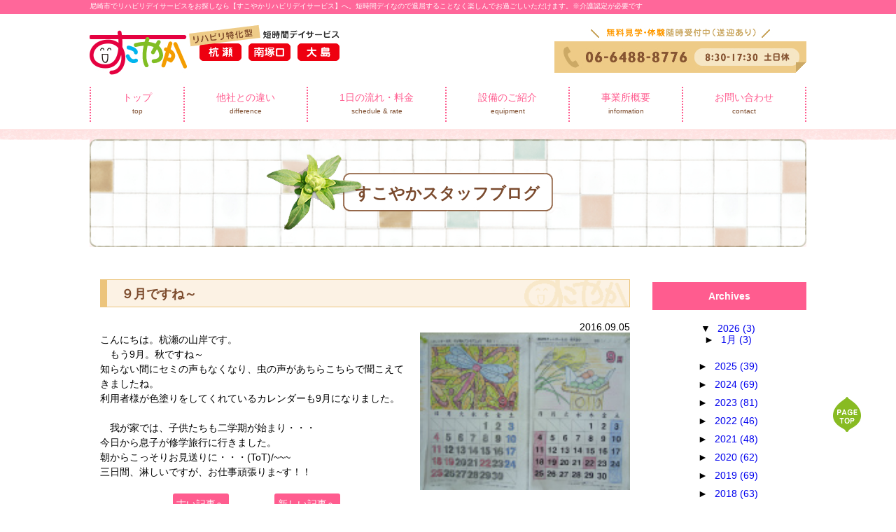

--- FILE ---
content_type: text/html; charset=UTF-8
request_url: https://sukoyaka-rihabiriday.com/2016/09/433
body_size: 28965
content:
<!-- ヘッダー読み込み -->
<!DOCTYPE html>
<html lang="ja">
<head>
  <!-- title/meta date -->
  <title>９月ですね～ ｜尼崎市のすこやかリハビリデイサービス｜短時間デイサービス</title>
  <meta name="Description" content="" />
   <!-- css files -->
  <link rel="stylesheet" href="https://sukoyaka-rihabiriday.com/wp-content/themes/wp_sukoyaka/style.css">
	<meta http-equiv="Content-Style-Type" 　content="text/css; charset=utf-8" />
  	<meta name="viewport" content="width=device-width, initial-scale=1.0, maximum-scale=1.0, minimum-scale=1.0">
	<!-- Global site tag (gtag.js) - Google Analytics -->
<script async src="https://www.googletagmanager.com/gtag/js?id=UA-125042711-3"></script>
<script>
  window.dataLayer = window.dataLayer || [];
  function gtag(){dataLayer.push(arguments);}
  gtag('js', new Date());

  gtag('config', 'UA-125042711-3');
</script>
<!-- Global site tag (gtag.js) - Google Analytics -->
<script async src="https://www.googletagmanager.com/gtag/js?id=G-FB745WX21D"></script>
<script>
  window.dataLayer = window.dataLayer || [];
  function gtag(){dataLayer.push(arguments);}
  gtag('js', new Date());

  gtag('config', 'G-FB745WX21D');
</script>
  
<!-- All In One SEO Pack 3.6.2[87,117] -->
<script type="application/ld+json" class="aioseop-schema">{"@context":"https://schema.org","@graph":[{"@type":"Organization","@id":"https://sukoyaka-rihabiriday.com/#organization","url":"https://sukoyaka-rihabiriday.com/","name":"すこやかリハビリデイサービス","sameAs":[]},{"@type":"WebSite","@id":"https://sukoyaka-rihabiriday.com/#website","url":"https://sukoyaka-rihabiriday.com/","name":"すこやかリハビリデイサービス","publisher":{"@id":"https://sukoyaka-rihabiriday.com/#organization"}},{"@type":"WebPage","@id":"https://sukoyaka-rihabiriday.com/2016/09/433#webpage","url":"https://sukoyaka-rihabiriday.com/2016/09/433","inLanguage":"ja","name":"９月ですね～","isPartOf":{"@id":"https://sukoyaka-rihabiriday.com/#website"},"breadcrumb":{"@id":"https://sukoyaka-rihabiriday.com/2016/09/433#breadcrumblist"},"image":{"@type":"ImageObject","@id":"https://sukoyaka-rihabiriday.com/2016/09/433#primaryimage","url":"https://sukoyaka-rihabiriday.com/wp-content/uploads/2018/07/P1040262.jpg","width":160,"height":120},"primaryImageOfPage":{"@id":"https://sukoyaka-rihabiriday.com/2016/09/433#primaryimage"},"datePublished":"2016-09-04T17:20:30+00:00","dateModified":"2018-08-09T04:28:35+00:00"},{"@type":"Article","@id":"https://sukoyaka-rihabiriday.com/2016/09/433#article","isPartOf":{"@id":"https://sukoyaka-rihabiriday.com/2016/09/433#webpage"},"author":{"@id":"https://sukoyaka-rihabiriday.com/author/sukoyaka#author"},"headline":"９月ですね～","datePublished":"2016-09-04T17:20:30+00:00","dateModified":"2018-08-09T04:28:35+00:00","commentCount":0,"mainEntityOfPage":{"@id":"https://sukoyaka-rihabiriday.com/2016/09/433#webpage"},"publisher":{"@id":"https://sukoyaka-rihabiriday.com/#organization"},"articleSection":"スタッフブログ","image":{"@type":"ImageObject","@id":"https://sukoyaka-rihabiriday.com/2016/09/433#primaryimage","url":"https://sukoyaka-rihabiriday.com/wp-content/uploads/2018/07/P1040262.jpg","width":160,"height":120}},{"@type":"Person","@id":"https://sukoyaka-rihabiriday.com/author/sukoyaka#author","name":"sukoyaka","sameAs":[],"image":{"@type":"ImageObject","@id":"https://sukoyaka-rihabiriday.com/#personlogo","url":"https://secure.gravatar.com/avatar/073b771e4d3a3c0307265860122a6062?s=96&d=mm&r=g","width":96,"height":96,"caption":"sukoyaka"}},{"@type":"BreadcrumbList","@id":"https://sukoyaka-rihabiriday.com/2016/09/433#breadcrumblist","itemListElement":[{"@type":"ListItem","position":1,"item":{"@type":"WebPage","@id":"https://sukoyaka-rihabiriday.com/","url":"https://sukoyaka-rihabiriday.com/","name":"すこやかリハビリデイサービス"}},{"@type":"ListItem","position":2,"item":{"@type":"WebPage","@id":"https://sukoyaka-rihabiriday.com/2016/09/433","url":"https://sukoyaka-rihabiriday.com/2016/09/433","name":"９月ですね～"}}]}]}</script>
<link rel="canonical" href="https://sukoyaka-rihabiriday.com/2016/09/433" />
<!-- All In One SEO Pack -->
<link rel='dns-prefetch' href='//s.w.org' />
<link rel="alternate" type="application/rss+xml" title="すこやかリハビリデイサービス &raquo; ９月ですね～ のコメントのフィード" href="https://sukoyaka-rihabiriday.com/2016/09/433/feed" />
		<script type="text/javascript">
			window._wpemojiSettings = {"baseUrl":"https:\/\/s.w.org\/images\/core\/emoji\/11\/72x72\/","ext":".png","svgUrl":"https:\/\/s.w.org\/images\/core\/emoji\/11\/svg\/","svgExt":".svg","source":{"concatemoji":"https:\/\/sukoyaka-rihabiriday.com\/wp-includes\/js\/wp-emoji-release.min.js?ver=4.9.26"}};
			!function(e,a,t){var n,r,o,i=a.createElement("canvas"),p=i.getContext&&i.getContext("2d");function s(e,t){var a=String.fromCharCode;p.clearRect(0,0,i.width,i.height),p.fillText(a.apply(this,e),0,0);e=i.toDataURL();return p.clearRect(0,0,i.width,i.height),p.fillText(a.apply(this,t),0,0),e===i.toDataURL()}function c(e){var t=a.createElement("script");t.src=e,t.defer=t.type="text/javascript",a.getElementsByTagName("head")[0].appendChild(t)}for(o=Array("flag","emoji"),t.supports={everything:!0,everythingExceptFlag:!0},r=0;r<o.length;r++)t.supports[o[r]]=function(e){if(!p||!p.fillText)return!1;switch(p.textBaseline="top",p.font="600 32px Arial",e){case"flag":return s([55356,56826,55356,56819],[55356,56826,8203,55356,56819])?!1:!s([55356,57332,56128,56423,56128,56418,56128,56421,56128,56430,56128,56423,56128,56447],[55356,57332,8203,56128,56423,8203,56128,56418,8203,56128,56421,8203,56128,56430,8203,56128,56423,8203,56128,56447]);case"emoji":return!s([55358,56760,9792,65039],[55358,56760,8203,9792,65039])}return!1}(o[r]),t.supports.everything=t.supports.everything&&t.supports[o[r]],"flag"!==o[r]&&(t.supports.everythingExceptFlag=t.supports.everythingExceptFlag&&t.supports[o[r]]);t.supports.everythingExceptFlag=t.supports.everythingExceptFlag&&!t.supports.flag,t.DOMReady=!1,t.readyCallback=function(){t.DOMReady=!0},t.supports.everything||(n=function(){t.readyCallback()},a.addEventListener?(a.addEventListener("DOMContentLoaded",n,!1),e.addEventListener("load",n,!1)):(e.attachEvent("onload",n),a.attachEvent("onreadystatechange",function(){"complete"===a.readyState&&t.readyCallback()})),(n=t.source||{}).concatemoji?c(n.concatemoji):n.wpemoji&&n.twemoji&&(c(n.twemoji),c(n.wpemoji)))}(window,document,window._wpemojiSettings);
		</script>
		<style type="text/css">
img.wp-smiley,
img.emoji {
	display: inline !important;
	border: none !important;
	box-shadow: none !important;
	height: 1em !important;
	width: 1em !important;
	margin: 0 .07em !important;
	vertical-align: -0.1em !important;
	background: none !important;
	padding: 0 !important;
}
</style>
<script type='text/javascript' src='https://sukoyaka-rihabiriday.com/wp-includes/js/jquery/jquery.js?ver=1.12.4'></script>
<script type='text/javascript' src='https://sukoyaka-rihabiriday.com/wp-includes/js/jquery/jquery-migrate.min.js?ver=1.4.1'></script>
<link rel='https://api.w.org/' href='https://sukoyaka-rihabiriday.com/wp-json/' />
<link rel="EditURI" type="application/rsd+xml" title="RSD" href="https://sukoyaka-rihabiriday.com/xmlrpc.php?rsd" />
<link rel="wlwmanifest" type="application/wlwmanifest+xml" href="https://sukoyaka-rihabiriday.com/wp-includes/wlwmanifest.xml" /> 
<link rel='prev' title='皆勤賞・精励賞☆' href='https://sukoyaka-rihabiriday.com/2016/09/430' />
<link rel='next' title='体力測定！！' href='https://sukoyaka-rihabiriday.com/2016/09/436' />
<meta name="generator" content="WordPress 4.9.26" />
<link rel='shortlink' href='https://sukoyaka-rihabiriday.com/?p=433' />
<link rel="alternate" type="application/json+oembed" href="https://sukoyaka-rihabiriday.com/wp-json/oembed/1.0/embed?url=https%3A%2F%2Fsukoyaka-rihabiriday.com%2F2016%2F09%2F433" />
<link rel="alternate" type="text/xml+oembed" href="https://sukoyaka-rihabiriday.com/wp-json/oembed/1.0/embed?url=https%3A%2F%2Fsukoyaka-rihabiriday.com%2F2016%2F09%2F433&#038;format=xml" />
<style type='text/css'></style>
<style>button#responsive-menu-button,
#responsive-menu-container {
    display: none;
    -webkit-text-size-adjust: 100%;
}

@media screen and (max-width:850px) {

    #responsive-menu-container {
        display: block;
        position: fixed;
        top: 0;
        bottom: 0;
        z-index: 99998;
        padding-bottom: 5px;
        margin-bottom: -5px;
        outline: 1px solid transparent;
        overflow-y: auto;
        overflow-x: hidden;
    }

    #responsive-menu-container .responsive-menu-search-box {
        width: 100%;
        padding: 0 2%;
        border-radius: 2px;
        height: 50px;
        -webkit-appearance: none;
    }

    #responsive-menu-container.push-left,
    #responsive-menu-container.slide-left {
        transform: translateX(-100%);
        -ms-transform: translateX(-100%);
        -webkit-transform: translateX(-100%);
        -moz-transform: translateX(-100%);
    }

    .responsive-menu-open #responsive-menu-container.push-left,
    .responsive-menu-open #responsive-menu-container.slide-left {
        transform: translateX(0);
        -ms-transform: translateX(0);
        -webkit-transform: translateX(0);
        -moz-transform: translateX(0);
    }

    #responsive-menu-container.push-top,
    #responsive-menu-container.slide-top {
        transform: translateY(-100%);
        -ms-transform: translateY(-100%);
        -webkit-transform: translateY(-100%);
        -moz-transform: translateY(-100%);
    }

    .responsive-menu-open #responsive-menu-container.push-top,
    .responsive-menu-open #responsive-menu-container.slide-top {
        transform: translateY(0);
        -ms-transform: translateY(0);
        -webkit-transform: translateY(0);
        -moz-transform: translateY(0);
    }

    #responsive-menu-container.push-right,
    #responsive-menu-container.slide-right {
        transform: translateX(100%);
        -ms-transform: translateX(100%);
        -webkit-transform: translateX(100%);
        -moz-transform: translateX(100%);
    }

    .responsive-menu-open #responsive-menu-container.push-right,
    .responsive-menu-open #responsive-menu-container.slide-right {
        transform: translateX(0);
        -ms-transform: translateX(0);
        -webkit-transform: translateX(0);
        -moz-transform: translateX(0);
    }

    #responsive-menu-container.push-bottom,
    #responsive-menu-container.slide-bottom {
        transform: translateY(100%);
        -ms-transform: translateY(100%);
        -webkit-transform: translateY(100%);
        -moz-transform: translateY(100%);
    }

    .responsive-menu-open #responsive-menu-container.push-bottom,
    .responsive-menu-open #responsive-menu-container.slide-bottom {
        transform: translateY(0);
        -ms-transform: translateY(0);
        -webkit-transform: translateY(0);
        -moz-transform: translateY(0);
    }

    #responsive-menu-container,
    #responsive-menu-container:before,
    #responsive-menu-container:after,
    #responsive-menu-container *,
    #responsive-menu-container *:before,
    #responsive-menu-container *:after {
         box-sizing: border-box;
         margin: 0;
         padding: 0;
    }

    #responsive-menu-container #responsive-menu-search-box,
    #responsive-menu-container #responsive-menu-additional-content,
    #responsive-menu-container #responsive-menu-title {
        padding: 25px 5%;
    }

    #responsive-menu-container #responsive-menu,
    #responsive-menu-container #responsive-menu ul {
        width: 100%;
    }
    #responsive-menu-container #responsive-menu ul.responsive-menu-submenu {
        display: none;
    }

    #responsive-menu-container #responsive-menu ul.responsive-menu-submenu.responsive-menu-submenu-open {
         display: block;
    }

    #responsive-menu-container #responsive-menu ul.responsive-menu-submenu-depth-1 a.responsive-menu-item-link {
        padding-left:10%;
    }

    #responsive-menu-container #responsive-menu ul.responsive-menu-submenu-depth-2 a.responsive-menu-item-link {
        padding-left:15%;
    }

    #responsive-menu-container #responsive-menu ul.responsive-menu-submenu-depth-3 a.responsive-menu-item-link {
        padding-left:20%;
    }

    #responsive-menu-container #responsive-menu ul.responsive-menu-submenu-depth-4 a.responsive-menu-item-link {
        padding-left:25%;
    }

    #responsive-menu-container #responsive-menu ul.responsive-menu-submenu-depth-5 a.responsive-menu-item-link {
        padding-left:30%;
    }

    #responsive-menu-container li.responsive-menu-item {
        width: 100%;
        list-style: none;
    }

    #responsive-menu-container li.responsive-menu-item a {
        width: 100%;
        display: block;
        text-decoration: none;
        padding: 05%;
        position: relative;
    }

    #responsive-menu-container li.responsive-menu-item a .fa {
        margin-right: 15px;
    }

    #responsive-menu-container li.responsive-menu-item a .responsive-menu-subarrow {
        position: absolute;
        top: 0;
        bottom: 0;
        text-align: center;
        overflow: hidden;
    }

    #responsive-menu-container li.responsive-menu-item a .responsive-menu-subarrow  .fa {
        margin-right: 0;
    }

    button#responsive-menu-button .responsive-menu-button-icon-inactive {
        display: none;
    }

    button#responsive-menu-button {
        z-index: 99999;
        display: none;
        overflow: hidden;
        outline: none;
    }

    button#responsive-menu-button img {
        max-width: 100%;
    }

    .responsive-menu-label {
        display: inline-block;
        font-weight: 600;
        margin: 0 5px;
        vertical-align: middle;
    }

    .responsive-menu-label .responsive-menu-button-text-open {
        display: none;
    }

    .responsive-menu-accessible {
        display: inline-block;
    }

    .responsive-menu-accessible .responsive-menu-box {
        display: inline-block;
        vertical-align: middle;
    }

    .responsive-menu-label.responsive-menu-label-top,
    .responsive-menu-label.responsive-menu-label-bottom
    {
        display: block;
        margin: 0 auto;
    }

    button#responsive-menu-button {
        padding: 0 0;
        display: inline-block;
        cursor: pointer;
        transition-property: opacity, filter;
        transition-duration: 0.15s;
        transition-timing-function: linear;
        font: inherit;
        color: inherit;
        text-transform: none;
        background-color: transparent;
        border: 0;
        margin: 0;
        overflow: visible;
    }

    .responsive-menu-box {
        width:25px;
        height:19px;
        display: inline-block;
        position: relative;
    }

    .responsive-menu-inner {
        display: block;
        top: 50%;
        margin-top:-1.5px;
    }

    .responsive-menu-inner,
    .responsive-menu-inner::before,
    .responsive-menu-inner::after {
         width:25px;
         height:3px;
         background-color:#ffffff;
         border-radius: 4px;
         position: absolute;
         transition-property: transform;
         transition-duration: 0.15s;
         transition-timing-function: ease;
    }

    .responsive-menu-open .responsive-menu-inner,
    .responsive-menu-open .responsive-menu-inner::before,
    .responsive-menu-open .responsive-menu-inner::after {
        background-color:#ffffff;
    }

    button#responsive-menu-button:hover .responsive-menu-inner,
    button#responsive-menu-button:hover .responsive-menu-inner::before,
    button#responsive-menu-button:hover .responsive-menu-inner::after,
    button#responsive-menu-button:hover .responsive-menu-open .responsive-menu-inner,
    button#responsive-menu-button:hover .responsive-menu-open .responsive-menu-inner::before,
    button#responsive-menu-button:hover .responsive-menu-open .responsive-menu-inner::after,
    button#responsive-menu-button:focus .responsive-menu-inner,
    button#responsive-menu-button:focus .responsive-menu-inner::before,
    button#responsive-menu-button:focus .responsive-menu-inner::after,
    button#responsive-menu-button:focus .responsive-menu-open .responsive-menu-inner,
    button#responsive-menu-button:focus .responsive-menu-open .responsive-menu-inner::before,
    button#responsive-menu-button:focus .responsive-menu-open .responsive-menu-inner::after {
        background-color:#ffffff;
    }

    .responsive-menu-inner::before,
    .responsive-menu-inner::after {
         content: "";
         display: block;
    }

    .responsive-menu-inner::before {
         top:-8px;
    }

    .responsive-menu-inner::after {
         bottom:-8px;
    }.responsive-menu-boring .responsive-menu-inner,
.responsive-menu-boring .responsive-menu-inner::before,
.responsive-menu-boring .responsive-menu-inner::after {
    transition-property: none;
}

.responsive-menu-boring.is-active .responsive-menu-inner {
    transform: rotate(45deg);
}

.responsive-menu-boring.is-active .responsive-menu-inner::before {
    top: 0;
    opacity: 0;
}

.responsive-menu-boring.is-active .responsive-menu-inner::after {
    bottom: 0;
    transform: rotate(-90deg);
}
    button#responsive-menu-button {
        width:55px;
        height:55px;
        position:fixed;
        top:15px;right:5%;            background:#000000    }        .responsive-menu-open button#responsive-menu-button {
            background:#000000
        }        .responsive-menu-open button#responsive-menu-button:hover,
        .responsive-menu-open button#responsive-menu-button:focus,
        button#responsive-menu-button:hover,
        button#responsive-menu-button:focus {
            background:#000000
        }
    button#responsive-menu-button .responsive-menu-box {
        color:#ffffff;
    }

    .responsive-menu-open button#responsive-menu-button .responsive-menu-box {
        color:#ffffff;
    }

    .responsive-menu-label {
        color:#ffffff;
        font-size:14px;
        line-height:13px;    }

    button#responsive-menu-button {
        display: inline-block;
        transition: transform0.5s, background-color0.5s;
    }
    #responsive-menu-container {
        width:75%;left: 0;
        transition: transform0.5s;
        text-align:left;            background:#212121;    }

    #responsive-menu-container #responsive-menu-wrapper {
        background:#212121;
    }

    #responsive-menu-container #responsive-menu-additional-content {
        color:#ffffff;
    }

    #responsive-menu-container .responsive-menu-search-box {
        background:#ffffff;
        border: 2px solid#dadada;
        color:#333333;
    }

    #responsive-menu-container .responsive-menu-search-box:-ms-input-placeholder {
        color:#c7c7cd;
    }

    #responsive-menu-container .responsive-menu-search-box::-webkit-input-placeholder {
        color:#c7c7cd;
    }

    #responsive-menu-container .responsive-menu-search-box:-moz-placeholder {
        color:#c7c7cd;
        opacity: 1;
    }

    #responsive-menu-container .responsive-menu-search-box::-moz-placeholder {
        color:#c7c7cd;
        opacity: 1;
    }

    #responsive-menu-container .responsive-menu-item-link,
    #responsive-menu-container #responsive-menu-title,
    #responsive-menu-container .responsive-menu-subarrow {
        transition: background-color0.5s, border-color0.5s, color0.5s;
    }

    #responsive-menu-container #responsive-menu-title {
        background-color:#212121;
        color:#ffffff;
        font-size:13px;
    }

    #responsive-menu-container #responsive-menu-title a {
        color:#ffffff;
        font-size:13px;
        text-decoration: none;
    }

    #responsive-menu-container #responsive-menu-title a:hover {
        color:#ffffff;
    }

    #responsive-menu-container #responsive-menu-title:hover {
        background-color:#212121;
        color:#ffffff;
    }

    #responsive-menu-container #responsive-menu-title:hover a {
        color:#ffffff;
    }

    #responsive-menu-container #responsive-menu-title #responsive-menu-title-image {
        display: inline-block;
        vertical-align: middle;
    }

    #responsive-menu-container #responsive-menu-title #responsive-menu-title-image img {    }

    #responsive-menu-container #responsive-menu > li.responsive-menu-item:first-child > a {
        border-top:1px solid#212121;
    }

    #responsive-menu-container #responsive-menu li.responsive-menu-item .responsive-menu-item-link {
        font-size:13px;
    }

    #responsive-menu-container #responsive-menu li.responsive-menu-item a {
        height:40px;
        line-height:40px;
        border-bottom:1px solid#212121;
        color:#ffffff;
        background-color:#212121;    }

    #responsive-menu-container #responsive-menu li.responsive-menu-item a:hover {
        color:#ffffff;
        background-color:#3f3f3f;
        border-color:#212121;
    }

    #responsive-menu-container #responsive-menu li.responsive-menu-item a:hover .responsive-menu-subarrow {
        color:#ffffff;
        border-color:#3f3f3f;
        background-color:#3f3f3f;
    }

    #responsive-menu-container #responsive-menu li.responsive-menu-item a:hover .responsive-menu-subarrow.responsive-menu-subarrow-active {
        color:#ffffff;
        border-color:#3f3f3f;
        background-color:#3f3f3f;
    }

    #responsive-menu-container #responsive-menu li.responsive-menu-item a .responsive-menu-subarrow {right: 0;
        height:40px;
        line-height:40px;
        width:40px;
        color:#ffffff;
        border-left:1px solid#212121;
        background-color:#212121;
    }

    #responsive-menu-container #responsive-menu li.responsive-menu-item a .responsive-menu-subarrow.responsive-menu-subarrow-active {
        color:#ffffff;
        border-color:#212121;
        background-color:#212121;
    }

    #responsive-menu-container #responsive-menu li.responsive-menu-item a .responsive-menu-subarrow.responsive-menu-subarrow-active:hover {
        color:#ffffff;
        border-color:#3f3f3f;
        background-color:#3f3f3f;
    }

    #responsive-menu-container #responsive-menu li.responsive-menu-item a .responsive-menu-subarrow:hover {
        color:#ffffff;
        border-color:#3f3f3f;
        background-color:#3f3f3f;
    }

    #responsive-menu-container #responsive-menu li.responsive-menu-current-item > .responsive-menu-item-link {
        background-color:#212121;
        color:#ffffff;
        border-color:#212121;
    }

    #responsive-menu-container #responsive-menu li.responsive-menu-current-item > .responsive-menu-item-link:hover {
        background-color:#3f3f3f;
        color:#ffffff;
        border-color:#3f3f3f;
    }        #responsive-menu-container #responsive-menu ul.responsive-menu-submenu li.responsive-menu-item .responsive-menu-item-link {            font-size:13px;
        }

        #responsive-menu-container #responsive-menu ul.responsive-menu-submenu li.responsive-menu-item a {
            height:40px;
            line-height:40px;
            border-bottom:1px solid#212121;
            color:#ffffff;
            background-color:#212121;
        }

        #responsive-menu-container #responsive-menu ul.responsive-menu-submenu li.responsive-menu-item a:hover {
            color:#ffffff;
            background-color:#3f3f3f;
            border-color:#212121;
        }

        #responsive-menu-container #responsive-menu ul.responsive-menu-submenu li.responsive-menu-item a:hover .responsive-menu-subarrow {
            color:#ffffff;
            border-color:#3f3f3f;
            background-color:#3f3f3f;
        }

        #responsive-menu-container #responsive-menu ul.responsive-menu-submenu li.responsive-menu-item a:hover .responsive-menu-subarrow.responsive-menu-subarrow-active {
            color:#ffffff;
            border-color:#3f3f3f;
            background-color:#3f3f3f;
        }

        #responsive-menu-container #responsive-menu ul.responsive-menu-submenu li.responsive-menu-item a .responsive-menu-subarrow {right: 0;
            height:40px;
            line-height:40px;
            width:40px;
            color:#ffffff;
            border-left:1px solid#212121;
            background-color:#212121;
        }

        #responsive-menu-container #responsive-menu ul.responsive-menu-submenu li.responsive-menu-item a .responsive-menu-subarrow.responsive-menu-subarrow-active {
            color:#ffffff;
            border-color:#212121;
            background-color:#212121;
        }

        #responsive-menu-container #responsive-menu ul.responsive-menu-submenu li.responsive-menu-item a .responsive-menu-subarrow.responsive-menu-subarrow-active:hover {
            color:#ffffff;
            border-color:#3f3f3f;
            background-color:#3f3f3f;
        }

        #responsive-menu-container #responsive-menu ul.responsive-menu-submenu li.responsive-menu-item a .responsive-menu-subarrow:hover {
            color:#ffffff;
            border-color:#3f3f3f;
            background-color:#3f3f3f;
        }

        #responsive-menu-container #responsive-menu ul.responsive-menu-submenu li.responsive-menu-current-item > .responsive-menu-item-link {
            background-color:#212121;
            color:#ffffff;
            border-color:#212121;
        }

        #responsive-menu-container #responsive-menu ul.responsive-menu-submenu li.responsive-menu-current-item > .responsive-menu-item-link:hover {
            background-color:#3f3f3f;
            color:#ffffff;
            border-color:#3f3f3f;
        }}</style><script>jQuery(document).ready(function($) {

    var ResponsiveMenu = {
        trigger: '#responsive-menu-button',
        animationSpeed:500,
        breakpoint:850,
        pushButton: 'off',
        animationType: 'slide',
        animationSide: 'left',
        pageWrapper: '',
        isOpen: false,
        triggerTypes: 'click',
        activeClass: 'is-active',
        container: '#responsive-menu-container',
        openClass: 'responsive-menu-open',
        accordion: 'off',
        activeArrow: '▲',
        inactiveArrow: '▼',
        wrapper: '#responsive-menu-wrapper',
        closeOnBodyClick: 'off',
        closeOnLinkClick: 'off',
        itemTriggerSubMenu: 'off',
        linkElement: '.responsive-menu-item-link',
        subMenuTransitionTime:200,
        openMenu: function() {
            $(this.trigger).addClass(this.activeClass);
            $('html').addClass(this.openClass);
            $('.responsive-menu-button-icon-active').hide();
            $('.responsive-menu-button-icon-inactive').show();
            this.setButtonTextOpen();
            this.setWrapperTranslate();
            this.isOpen = true;
        },
        closeMenu: function() {
            $(this.trigger).removeClass(this.activeClass);
            $('html').removeClass(this.openClass);
            $('.responsive-menu-button-icon-inactive').hide();
            $('.responsive-menu-button-icon-active').show();
            this.setButtonText();
            this.clearWrapperTranslate();
            this.isOpen = false;
        },
        setButtonText: function() {
            if($('.responsive-menu-button-text-open').length > 0 && $('.responsive-menu-button-text').length > 0) {
                $('.responsive-menu-button-text-open').hide();
                $('.responsive-menu-button-text').show();
            }
        },
        setButtonTextOpen: function() {
            if($('.responsive-menu-button-text').length > 0 && $('.responsive-menu-button-text-open').length > 0) {
                $('.responsive-menu-button-text').hide();
                $('.responsive-menu-button-text-open').show();
            }
        },
        triggerMenu: function() {
            this.isOpen ? this.closeMenu() : this.openMenu();
        },
        triggerSubArrow: function(subarrow) {
            var sub_menu = $(subarrow).parent().siblings('.responsive-menu-submenu');
            var self = this;
            if(this.accordion == 'on') {
                /* Get Top Most Parent and the siblings */
                var top_siblings = sub_menu.parents('.responsive-menu-item-has-children').last().siblings('.responsive-menu-item-has-children');
                var first_siblings = sub_menu.parents('.responsive-menu-item-has-children').first().siblings('.responsive-menu-item-has-children');
                /* Close up just the top level parents to key the rest as it was */
                top_siblings.children('.responsive-menu-submenu').slideUp(self.subMenuTransitionTime, 'linear').removeClass('responsive-menu-submenu-open');
                /* Set each parent arrow to inactive */
                top_siblings.each(function() {
                    $(this).find('.responsive-menu-subarrow').first().html(self.inactiveArrow);
                    $(this).find('.responsive-menu-subarrow').first().removeClass('responsive-menu-subarrow-active');
                });
                /* Now Repeat for the current item siblings */
                first_siblings.children('.responsive-menu-submenu').slideUp(self.subMenuTransitionTime, 'linear').removeClass('responsive-menu-submenu-open');
                first_siblings.each(function() {
                    $(this).find('.responsive-menu-subarrow').first().html(self.inactiveArrow);
                    $(this).find('.responsive-menu-subarrow').first().removeClass('responsive-menu-subarrow-active');
                });
            }
            if(sub_menu.hasClass('responsive-menu-submenu-open')) {
                sub_menu.slideUp(self.subMenuTransitionTime, 'linear').removeClass('responsive-menu-submenu-open');
                $(subarrow).html(this.inactiveArrow);
                $(subarrow).removeClass('responsive-menu-subarrow-active');
            } else {
                sub_menu.slideDown(self.subMenuTransitionTime, 'linear').addClass('responsive-menu-submenu-open');
                $(subarrow).html(this.activeArrow);
                $(subarrow).addClass('responsive-menu-subarrow-active');
            }
        },
        menuHeight: function() {
            return $(this.container).height();
        },
        menuWidth: function() {
            return $(this.container).width();
        },
        wrapperHeight: function() {
            return $(this.wrapper).height();
        },
        setWrapperTranslate: function() {
            switch(this.animationSide) {
                case 'left':
                    translate = 'translateX(' + this.menuWidth() + 'px)'; break;
                case 'right':
                    translate = 'translateX(-' + this.menuWidth() + 'px)'; break;
                case 'top':
                    translate = 'translateY(' + this.wrapperHeight() + 'px)'; break;
                case 'bottom':
                    translate = 'translateY(-' + this.menuHeight() + 'px)'; break;
            }
            if(this.animationType == 'push') {
                $(this.pageWrapper).css({'transform':translate});
                $('html, body').css('overflow-x', 'hidden');
            }
            if(this.pushButton == 'on') {
                $('#responsive-menu-button').css({'transform':translate});
            }
        },
        clearWrapperTranslate: function() {
            var self = this;
            if(this.animationType == 'push') {
                $(this.pageWrapper).css({'transform':''});
                setTimeout(function() {
                    $('html, body').css('overflow-x', '');
                }, self.animationSpeed);
            }
            if(this.pushButton == 'on') {
                $('#responsive-menu-button').css({'transform':''});
            }
        },
        init: function() {
            var self = this;
            $(this.trigger).on(this.triggerTypes, function(e){
                e.stopPropagation();
                self.triggerMenu();
            });
            $(this.trigger).mouseup(function(){
                $(self.trigger).blur();
            });
            $('.responsive-menu-subarrow').on('click', function(e) {
                e.preventDefault();
                e.stopPropagation();
                self.triggerSubArrow(this);
            });
            $(window).resize(function() {
                if($(window).width() > self.breakpoint) {
                    if(self.isOpen){
                        self.closeMenu();
                    }
                } else {
                    if($('.responsive-menu-open').length>0){
                        self.setWrapperTranslate();
                    }
                }
            });
            if(this.closeOnLinkClick == 'on') {
                $(this.linkElement).on('click', function(e) {
                    e.preventDefault();
                    /* Fix for when close menu on parent clicks is on */
                    if(self.itemTriggerSubMenu == 'on' && $(this).is('.responsive-menu-item-has-children > ' + self.linkElement)) {
                        return;
                    }
                    old_href = $(this).attr('href');
                    old_target = typeof $(this).attr('target') == 'undefined' ? '_self' : $(this).attr('target');
                    if(self.isOpen) {
                        if($(e.target).closest('.responsive-menu-subarrow').length) {
                            return;
                        }
                        self.closeMenu();
                        setTimeout(function() {
                            window.open(old_href, old_target);
                        }, self.animationSpeed);
                    }
                });
            }
            if(this.closeOnBodyClick == 'on') {
                $(document).on('click', 'body', function(e) {
                    if(self.isOpen) {
                        if($(e.target).closest('#responsive-menu-container').length || $(e.target).closest('#responsive-menu-button').length) {
                            return;
                        }
                    }
                    self.closeMenu();
                });
            }
            if(this.itemTriggerSubMenu == 'on') {
                $('.responsive-menu-item-has-children > ' + this.linkElement).on('click', function(e) {
                    e.preventDefault();
                    self.triggerSubArrow($(this).children('.responsive-menu-subarrow').first());
                });
            }
        }
    };
    ResponsiveMenu.init();
});</script></head>
<body class="post-template-default single single-post postid-433 single-format-standard responsive-menu-slide-left">
<div id="wrapper">
   <header>
	   <h1>尼崎市でリハビリデイサービスをお探しなら【すこやかリハビリデイサービス】へ。短時間デイなので退屈することなく楽しんでお過ごしいただけます。※介護認定が必要です</h1>
     <div class="clearfix">
     <div class="c">
       <div class="c1">
        <a href="/">
          <img src="https://sukoyaka-rihabiriday.com/wp-content/themes/wp_sukoyaka/img/logo1.png" alt="兵庫県尼崎市の杭瀬・南塚口・大島に展開する短時間デイサービス『すこやかリハビリデイサービス』です。アクティブに活動することの喜び・楽しみ、介護度を問わず週2回までご利用頂けます。">
        </a>
       </div>
       <div class="c2">
        <a href="/">
          <img src="https://sukoyaka-rihabiriday.com/wp-content/themes/wp_sukoyaka/img/logo2.png" alt="兵庫県尼崎市の杭瀬・南塚口・大島に展開する短時間デイサービス『すこやかリハビリデイサービス』です。アクティブに活動することの喜び・楽しみ、介護度を問わず週2回までご利用頂けます。">
        </a>
       </div>
       <div class="c3">
         <img src="https://sukoyaka-rihabiriday.com/wp-content/themes/wp_sukoyaka/img/tel.jpg" alt="兵庫県尼崎市にある『すこやかリハビリデイサービス』は無料見学・体験を随時受付中！お気軽にお問い合せください。電話番号は06-6488-8776、営業時間は8:30-17:30（土日休）" >
       </div>
     </div>
     </div>

     <div class="gnavi">
       	<div class="menu-global-container"><ul id="menu-global" class="menu"><li id="menu-item-43" class="menu-item menu-item-type-post_type menu-item-object-page menu-item-home menu-item-43"><a title="top" href="https://sukoyaka-rihabiriday.com/">トップ<span>top</span></a></li>
<li id="menu-item-42" class="menu-item menu-item-type-post_type menu-item-object-page menu-item-42"><a title="difference" href="https://sukoyaka-rihabiriday.com/l2.html">他社との違い<span>difference</span></a></li>
<li id="menu-item-41" class="menu-item menu-item-type-post_type menu-item-object-page menu-item-41"><a title="schedule &#038; rate" href="https://sukoyaka-rihabiriday.com/l3.html">1日の流れ・料金<span>schedule &#038; rate</span></a></li>
<li id="menu-item-40" class="menu-item menu-item-type-post_type menu-item-object-page menu-item-40"><a title="equipment" href="https://sukoyaka-rihabiriday.com/l4.html">設備のご紹介<span>equipment</span></a></li>
<li id="menu-item-39" class="menu-item menu-item-type-post_type menu-item-object-page menu-item-39"><a title="information" href="https://sukoyaka-rihabiriday.com/l9.html">事業所概要<span>information</span></a></li>
<li id="menu-item-44" class="menu-item menu-item-type-post_type menu-item-object-page menu-item-44"><a title="contact" href="https://sukoyaka-rihabiriday.com/l10.html">お問い合わせ<span>contact</span></a></li>
</ul></div>     </div>

   </header>
<main>
  <!-- メイン画像ここから -->
  <div class="mainimg2">
   <div class="mainimg3">
     <h2>すこやかスタッフブログ</h2>
   </div>
　</div>
  <!-- メイン画像ここまで -->
  <div class="page-cover">
  <div class="main-column">
  <!-- メインコンテンツここから -->
  <div class="blog-dt">
  	  <h2 class="h2b"><span>９月ですね～</span></h2>
	  <time datetime="2016-09-05">2016.09.05</time>
	  <p class="img_right"><img width="160" height="120" src="https://sukoyaka-rihabiriday.com/wp-content/uploads/2018/07/P1040262.jpg" class="attachment-post-thumbnail size-post-thumbnail wp-post-image" alt="" /></p>
    <p><p>こんにちは。杭瀬の山岸です。<br />
　もう9月。秋ですね～<br />
知らない間にセミの声もなくなり、虫の声があちらこちらで聞こえてきましたね。<br />
利用者様が色塗りをしてくれているカレンダーも9月になりました。</br><br />
　我が家では、子供たちも二学期が始まり・・・<br />
今日から息子が修学旅行に行きました。<br />
朝からこっそりお見送りに・・・(ToT)/~~~<br />
三日間、淋しいですが、お仕事頑張りま~す！！</p>
</p>

  <div class="pgna">
  <a href="https://sukoyaka-rihabiriday.com/2016/09/430" rel="prev">古い記事へ</a>  <a href="https://sukoyaka-rihabiriday.com/2016/09/436" rel="next">新しい記事へ</a></div>
</div>
    <!-- メインコンテンツここまで -->
</div>
<!-- サイドバー読み込み -->
<div id="side-column">
<div id="collapsarch-2" class="widget widget_collapsarch sidebar"><h4 class="text-center widgettitle">Archives</h4><ul id='widget-collapsarch-2-top' class='collapsing archives list'>
  <li class='collapsing archives collapse'><span title='click to collapse' class='collapsing archives collapse'><span class='sym'>&#x25BC;</span></span><a href='https://sukoyaka-rihabiriday.com/date/2026'>2026  <span class="yearCount">(3)</span>
</a>
    <div  id='collapsArch-2026:2'>
    <ul>
      <li class='collapsing archives expand'><span title='click to expand' class='collapsing archives expand'><span class='sym'>&#x25BA;</span></span><a href='https://sukoyaka-rihabiriday.com/date/2026/01' title='1月'>1月  <span class="monthCount">(3)</span>
</a>
        <div style='display:none' id='collapsArch-2026-1:2'>
        </div>
      </li> <!-- close expanded month --> 
  </ul>
     </div>
  </li> <!-- end year -->
  <li class='collapsing archives expand'><span title='click to expand' class='collapsing archives expand'><span class='sym'>&#x25BA;</span></span><a href='https://sukoyaka-rihabiriday.com/date/2025'>2025  <span class="yearCount">(39)</span>
</a>
    <div style='display:none' id='collapsArch-2025:2'>
    <ul>
      <li class='collapsing archives expand'><span title='click to expand' class='collapsing archives expand'><span class='sym'>&#x25BA;</span></span><a href='https://sukoyaka-rihabiriday.com/date/2025/12' title='12月'>12月  <span class="monthCount">(3)</span>
</a>
        <div style='display:none' id='collapsArch-2025-12:2'>
       </div>
      </li> <!-- close expanded month --> 
      <li class='collapsing archives expand'><span title='click to expand' class='collapsing archives expand'><span class='sym'>&#x25BA;</span></span><a href='https://sukoyaka-rihabiriday.com/date/2025/11' title='11月'>11月  <span class="monthCount">(4)</span>
</a>
        <div style='display:none' id='collapsArch-2025-11:2'>
       </div>
      </li> <!-- close expanded month --> 
      <li class='collapsing archives expand'><span title='click to expand' class='collapsing archives expand'><span class='sym'>&#x25BA;</span></span><a href='https://sukoyaka-rihabiriday.com/date/2025/10' title='10月'>10月  <span class="monthCount">(4)</span>
</a>
        <div style='display:none' id='collapsArch-2025-10:2'>
       </div>
      </li> <!-- close expanded month --> 
      <li class='collapsing archives expand'><span title='click to expand' class='collapsing archives expand'><span class='sym'>&#x25BA;</span></span><a href='https://sukoyaka-rihabiriday.com/date/2025/09' title='9月'>9月  <span class="monthCount">(1)</span>
</a>
        <div style='display:none' id='collapsArch-2025-9:2'>
       </div>
      </li> <!-- close expanded month --> 
      <li class='collapsing archives expand'><span title='click to expand' class='collapsing archives expand'><span class='sym'>&#x25BA;</span></span><a href='https://sukoyaka-rihabiriday.com/date/2025/08' title='8月'>8月  <span class="monthCount">(3)</span>
</a>
        <div style='display:none' id='collapsArch-2025-8:2'>
       </div>
      </li> <!-- close expanded month --> 
      <li class='collapsing archives expand'><span title='click to expand' class='collapsing archives expand'><span class='sym'>&#x25BA;</span></span><a href='https://sukoyaka-rihabiriday.com/date/2025/07' title='7月'>7月  <span class="monthCount">(5)</span>
</a>
        <div style='display:none' id='collapsArch-2025-7:2'>
       </div>
      </li> <!-- close expanded month --> 
      <li class='collapsing archives expand'><span title='click to expand' class='collapsing archives expand'><span class='sym'>&#x25BA;</span></span><a href='https://sukoyaka-rihabiriday.com/date/2025/06' title='6月'>6月  <span class="monthCount">(2)</span>
</a>
        <div style='display:none' id='collapsArch-2025-6:2'>
       </div>
      </li> <!-- close expanded month --> 
      <li class='collapsing archives expand'><span title='click to expand' class='collapsing archives expand'><span class='sym'>&#x25BA;</span></span><a href='https://sukoyaka-rihabiriday.com/date/2025/05' title='5月'>5月  <span class="monthCount">(5)</span>
</a>
        <div style='display:none' id='collapsArch-2025-5:2'>
       </div>
      </li> <!-- close expanded month --> 
      <li class='collapsing archives expand'><span title='click to expand' class='collapsing archives expand'><span class='sym'>&#x25BA;</span></span><a href='https://sukoyaka-rihabiriday.com/date/2025/04' title='4月'>4月  <span class="monthCount">(3)</span>
</a>
        <div style='display:none' id='collapsArch-2025-4:2'>
       </div>
      </li> <!-- close expanded month --> 
      <li class='collapsing archives expand'><span title='click to expand' class='collapsing archives expand'><span class='sym'>&#x25BA;</span></span><a href='https://sukoyaka-rihabiriday.com/date/2025/03' title='3月'>3月  <span class="monthCount">(4)</span>
</a>
        <div style='display:none' id='collapsArch-2025-3:2'>
       </div>
      </li> <!-- close expanded month --> 
      <li class='collapsing archives expand'><span title='click to expand' class='collapsing archives expand'><span class='sym'>&#x25BA;</span></span><a href='https://sukoyaka-rihabiriday.com/date/2025/02' title='2月'>2月  <span class="monthCount">(1)</span>
</a>
        <div style='display:none' id='collapsArch-2025-2:2'>
       </div>
      </li> <!-- close expanded month --> 
      <li class='collapsing archives expand'><span title='click to expand' class='collapsing archives expand'><span class='sym'>&#x25BA;</span></span><a href='https://sukoyaka-rihabiriday.com/date/2025/01' title='1月'>1月  <span class="monthCount">(4)</span>
</a>
        <div style='display:none' id='collapsArch-2025-1:2'>
        </div>
      </li> <!-- close expanded month --> 
  </ul>
     </div>
  </li> <!-- end year -->
  <li class='collapsing archives expand'><span title='click to expand' class='collapsing archives expand'><span class='sym'>&#x25BA;</span></span><a href='https://sukoyaka-rihabiriday.com/date/2024'>2024  <span class="yearCount">(69)</span>
</a>
    <div style='display:none' id='collapsArch-2024:2'>
    <ul>
      <li class='collapsing archives expand'><span title='click to expand' class='collapsing archives expand'><span class='sym'>&#x25BA;</span></span><a href='https://sukoyaka-rihabiriday.com/date/2024/12' title='12月'>12月  <span class="monthCount">(4)</span>
</a>
        <div style='display:none' id='collapsArch-2024-12:2'>
       </div>
      </li> <!-- close expanded month --> 
      <li class='collapsing archives expand'><span title='click to expand' class='collapsing archives expand'><span class='sym'>&#x25BA;</span></span><a href='https://sukoyaka-rihabiriday.com/date/2024/11' title='11月'>11月  <span class="monthCount">(3)</span>
</a>
        <div style='display:none' id='collapsArch-2024-11:2'>
       </div>
      </li> <!-- close expanded month --> 
      <li class='collapsing archives expand'><span title='click to expand' class='collapsing archives expand'><span class='sym'>&#x25BA;</span></span><a href='https://sukoyaka-rihabiriday.com/date/2024/10' title='10月'>10月  <span class="monthCount">(4)</span>
</a>
        <div style='display:none' id='collapsArch-2024-10:2'>
       </div>
      </li> <!-- close expanded month --> 
      <li class='collapsing archives expand'><span title='click to expand' class='collapsing archives expand'><span class='sym'>&#x25BA;</span></span><a href='https://sukoyaka-rihabiriday.com/date/2024/09' title='9月'>9月  <span class="monthCount">(7)</span>
</a>
        <div style='display:none' id='collapsArch-2024-9:2'>
       </div>
      </li> <!-- close expanded month --> 
      <li class='collapsing archives expand'><span title='click to expand' class='collapsing archives expand'><span class='sym'>&#x25BA;</span></span><a href='https://sukoyaka-rihabiriday.com/date/2024/08' title='8月'>8月  <span class="monthCount">(8)</span>
</a>
        <div style='display:none' id='collapsArch-2024-8:2'>
       </div>
      </li> <!-- close expanded month --> 
      <li class='collapsing archives expand'><span title='click to expand' class='collapsing archives expand'><span class='sym'>&#x25BA;</span></span><a href='https://sukoyaka-rihabiriday.com/date/2024/07' title='7月'>7月  <span class="monthCount">(5)</span>
</a>
        <div style='display:none' id='collapsArch-2024-7:2'>
       </div>
      </li> <!-- close expanded month --> 
      <li class='collapsing archives expand'><span title='click to expand' class='collapsing archives expand'><span class='sym'>&#x25BA;</span></span><a href='https://sukoyaka-rihabiriday.com/date/2024/05' title='5月'>5月  <span class="monthCount">(9)</span>
</a>
        <div style='display:none' id='collapsArch-2024-5:2'>
       </div>
      </li> <!-- close expanded month --> 
      <li class='collapsing archives expand'><span title='click to expand' class='collapsing archives expand'><span class='sym'>&#x25BA;</span></span><a href='https://sukoyaka-rihabiriday.com/date/2024/04' title='4月'>4月  <span class="monthCount">(9)</span>
</a>
        <div style='display:none' id='collapsArch-2024-4:2'>
       </div>
      </li> <!-- close expanded month --> 
      <li class='collapsing archives expand'><span title='click to expand' class='collapsing archives expand'><span class='sym'>&#x25BA;</span></span><a href='https://sukoyaka-rihabiriday.com/date/2024/03' title='3月'>3月  <span class="monthCount">(7)</span>
</a>
        <div style='display:none' id='collapsArch-2024-3:2'>
       </div>
      </li> <!-- close expanded month --> 
      <li class='collapsing archives expand'><span title='click to expand' class='collapsing archives expand'><span class='sym'>&#x25BA;</span></span><a href='https://sukoyaka-rihabiriday.com/date/2024/02' title='2月'>2月  <span class="monthCount">(6)</span>
</a>
        <div style='display:none' id='collapsArch-2024-2:2'>
       </div>
      </li> <!-- close expanded month --> 
      <li class='collapsing archives expand'><span title='click to expand' class='collapsing archives expand'><span class='sym'>&#x25BA;</span></span><a href='https://sukoyaka-rihabiriday.com/date/2024/01' title='1月'>1月  <span class="monthCount">(7)</span>
</a>
        <div style='display:none' id='collapsArch-2024-1:2'>
        </div>
      </li> <!-- close expanded month --> 
  </ul>
     </div>
  </li> <!-- end year -->
  <li class='collapsing archives expand'><span title='click to expand' class='collapsing archives expand'><span class='sym'>&#x25BA;</span></span><a href='https://sukoyaka-rihabiriday.com/date/2023'>2023  <span class="yearCount">(81)</span>
</a>
    <div style='display:none' id='collapsArch-2023:2'>
    <ul>
      <li class='collapsing archives expand'><span title='click to expand' class='collapsing archives expand'><span class='sym'>&#x25BA;</span></span><a href='https://sukoyaka-rihabiriday.com/date/2023/12' title='12月'>12月  <span class="monthCount">(7)</span>
</a>
        <div style='display:none' id='collapsArch-2023-12:2'>
       </div>
      </li> <!-- close expanded month --> 
      <li class='collapsing archives expand'><span title='click to expand' class='collapsing archives expand'><span class='sym'>&#x25BA;</span></span><a href='https://sukoyaka-rihabiriday.com/date/2023/11' title='11月'>11月  <span class="monthCount">(10)</span>
</a>
        <div style='display:none' id='collapsArch-2023-11:2'>
       </div>
      </li> <!-- close expanded month --> 
      <li class='collapsing archives expand'><span title='click to expand' class='collapsing archives expand'><span class='sym'>&#x25BA;</span></span><a href='https://sukoyaka-rihabiriday.com/date/2023/10' title='10月'>10月  <span class="monthCount">(7)</span>
</a>
        <div style='display:none' id='collapsArch-2023-10:2'>
       </div>
      </li> <!-- close expanded month --> 
      <li class='collapsing archives expand'><span title='click to expand' class='collapsing archives expand'><span class='sym'>&#x25BA;</span></span><a href='https://sukoyaka-rihabiriday.com/date/2023/09' title='9月'>9月  <span class="monthCount">(8)</span>
</a>
        <div style='display:none' id='collapsArch-2023-9:2'>
       </div>
      </li> <!-- close expanded month --> 
      <li class='collapsing archives expand'><span title='click to expand' class='collapsing archives expand'><span class='sym'>&#x25BA;</span></span><a href='https://sukoyaka-rihabiriday.com/date/2023/08' title='8月'>8月  <span class="monthCount">(6)</span>
</a>
        <div style='display:none' id='collapsArch-2023-8:2'>
       </div>
      </li> <!-- close expanded month --> 
      <li class='collapsing archives expand'><span title='click to expand' class='collapsing archives expand'><span class='sym'>&#x25BA;</span></span><a href='https://sukoyaka-rihabiriday.com/date/2023/07' title='7月'>7月  <span class="monthCount">(10)</span>
</a>
        <div style='display:none' id='collapsArch-2023-7:2'>
       </div>
      </li> <!-- close expanded month --> 
      <li class='collapsing archives expand'><span title='click to expand' class='collapsing archives expand'><span class='sym'>&#x25BA;</span></span><a href='https://sukoyaka-rihabiriday.com/date/2023/06' title='6月'>6月  <span class="monthCount">(8)</span>
</a>
        <div style='display:none' id='collapsArch-2023-6:2'>
       </div>
      </li> <!-- close expanded month --> 
      <li class='collapsing archives expand'><span title='click to expand' class='collapsing archives expand'><span class='sym'>&#x25BA;</span></span><a href='https://sukoyaka-rihabiriday.com/date/2023/05' title='5月'>5月  <span class="monthCount">(5)</span>
</a>
        <div style='display:none' id='collapsArch-2023-5:2'>
       </div>
      </li> <!-- close expanded month --> 
      <li class='collapsing archives expand'><span title='click to expand' class='collapsing archives expand'><span class='sym'>&#x25BA;</span></span><a href='https://sukoyaka-rihabiriday.com/date/2023/04' title='4月'>4月  <span class="monthCount">(3)</span>
</a>
        <div style='display:none' id='collapsArch-2023-4:2'>
       </div>
      </li> <!-- close expanded month --> 
      <li class='collapsing archives expand'><span title='click to expand' class='collapsing archives expand'><span class='sym'>&#x25BA;</span></span><a href='https://sukoyaka-rihabiriday.com/date/2023/03' title='3月'>3月  <span class="monthCount">(8)</span>
</a>
        <div style='display:none' id='collapsArch-2023-3:2'>
       </div>
      </li> <!-- close expanded month --> 
      <li class='collapsing archives expand'><span title='click to expand' class='collapsing archives expand'><span class='sym'>&#x25BA;</span></span><a href='https://sukoyaka-rihabiriday.com/date/2023/02' title='2月'>2月  <span class="monthCount">(4)</span>
</a>
        <div style='display:none' id='collapsArch-2023-2:2'>
       </div>
      </li> <!-- close expanded month --> 
      <li class='collapsing archives expand'><span title='click to expand' class='collapsing archives expand'><span class='sym'>&#x25BA;</span></span><a href='https://sukoyaka-rihabiriday.com/date/2023/01' title='1月'>1月  <span class="monthCount">(5)</span>
</a>
        <div style='display:none' id='collapsArch-2023-1:2'>
        </div>
      </li> <!-- close expanded month --> 
  </ul>
     </div>
  </li> <!-- end year -->
  <li class='collapsing archives expand'><span title='click to expand' class='collapsing archives expand'><span class='sym'>&#x25BA;</span></span><a href='https://sukoyaka-rihabiriday.com/date/2022'>2022  <span class="yearCount">(46)</span>
</a>
    <div style='display:none' id='collapsArch-2022:2'>
    <ul>
      <li class='collapsing archives expand'><span title='click to expand' class='collapsing archives expand'><span class='sym'>&#x25BA;</span></span><a href='https://sukoyaka-rihabiriday.com/date/2022/12' title='12月'>12月  <span class="monthCount">(6)</span>
</a>
        <div style='display:none' id='collapsArch-2022-12:2'>
       </div>
      </li> <!-- close expanded month --> 
      <li class='collapsing archives expand'><span title='click to expand' class='collapsing archives expand'><span class='sym'>&#x25BA;</span></span><a href='https://sukoyaka-rihabiriday.com/date/2022/11' title='11月'>11月  <span class="monthCount">(3)</span>
</a>
        <div style='display:none' id='collapsArch-2022-11:2'>
       </div>
      </li> <!-- close expanded month --> 
      <li class='collapsing archives expand'><span title='click to expand' class='collapsing archives expand'><span class='sym'>&#x25BA;</span></span><a href='https://sukoyaka-rihabiriday.com/date/2022/10' title='10月'>10月  <span class="monthCount">(4)</span>
</a>
        <div style='display:none' id='collapsArch-2022-10:2'>
       </div>
      </li> <!-- close expanded month --> 
      <li class='collapsing archives expand'><span title='click to expand' class='collapsing archives expand'><span class='sym'>&#x25BA;</span></span><a href='https://sukoyaka-rihabiriday.com/date/2022/09' title='9月'>9月  <span class="monthCount">(4)</span>
</a>
        <div style='display:none' id='collapsArch-2022-9:2'>
       </div>
      </li> <!-- close expanded month --> 
      <li class='collapsing archives expand'><span title='click to expand' class='collapsing archives expand'><span class='sym'>&#x25BA;</span></span><a href='https://sukoyaka-rihabiriday.com/date/2022/08' title='8月'>8月  <span class="monthCount">(8)</span>
</a>
        <div style='display:none' id='collapsArch-2022-8:2'>
       </div>
      </li> <!-- close expanded month --> 
      <li class='collapsing archives expand'><span title='click to expand' class='collapsing archives expand'><span class='sym'>&#x25BA;</span></span><a href='https://sukoyaka-rihabiriday.com/date/2022/07' title='7月'>7月  <span class="monthCount">(2)</span>
</a>
        <div style='display:none' id='collapsArch-2022-7:2'>
       </div>
      </li> <!-- close expanded month --> 
      <li class='collapsing archives expand'><span title='click to expand' class='collapsing archives expand'><span class='sym'>&#x25BA;</span></span><a href='https://sukoyaka-rihabiriday.com/date/2022/06' title='6月'>6月  <span class="monthCount">(2)</span>
</a>
        <div style='display:none' id='collapsArch-2022-6:2'>
       </div>
      </li> <!-- close expanded month --> 
      <li class='collapsing archives expand'><span title='click to expand' class='collapsing archives expand'><span class='sym'>&#x25BA;</span></span><a href='https://sukoyaka-rihabiriday.com/date/2022/05' title='5月'>5月  <span class="monthCount">(2)</span>
</a>
        <div style='display:none' id='collapsArch-2022-5:2'>
       </div>
      </li> <!-- close expanded month --> 
      <li class='collapsing archives expand'><span title='click to expand' class='collapsing archives expand'><span class='sym'>&#x25BA;</span></span><a href='https://sukoyaka-rihabiriday.com/date/2022/04' title='4月'>4月  <span class="monthCount">(4)</span>
</a>
        <div style='display:none' id='collapsArch-2022-4:2'>
       </div>
      </li> <!-- close expanded month --> 
      <li class='collapsing archives expand'><span title='click to expand' class='collapsing archives expand'><span class='sym'>&#x25BA;</span></span><a href='https://sukoyaka-rihabiriday.com/date/2022/03' title='3月'>3月  <span class="monthCount">(3)</span>
</a>
        <div style='display:none' id='collapsArch-2022-3:2'>
       </div>
      </li> <!-- close expanded month --> 
      <li class='collapsing archives expand'><span title='click to expand' class='collapsing archives expand'><span class='sym'>&#x25BA;</span></span><a href='https://sukoyaka-rihabiriday.com/date/2022/02' title='2月'>2月  <span class="monthCount">(5)</span>
</a>
        <div style='display:none' id='collapsArch-2022-2:2'>
       </div>
      </li> <!-- close expanded month --> 
      <li class='collapsing archives expand'><span title='click to expand' class='collapsing archives expand'><span class='sym'>&#x25BA;</span></span><a href='https://sukoyaka-rihabiriday.com/date/2022/01' title='1月'>1月  <span class="monthCount">(3)</span>
</a>
        <div style='display:none' id='collapsArch-2022-1:2'>
        </div>
      </li> <!-- close expanded month --> 
  </ul>
     </div>
  </li> <!-- end year -->
  <li class='collapsing archives expand'><span title='click to expand' class='collapsing archives expand'><span class='sym'>&#x25BA;</span></span><a href='https://sukoyaka-rihabiriday.com/date/2021'>2021  <span class="yearCount">(48)</span>
</a>
    <div style='display:none' id='collapsArch-2021:2'>
    <ul>
      <li class='collapsing archives expand'><span title='click to expand' class='collapsing archives expand'><span class='sym'>&#x25BA;</span></span><a href='https://sukoyaka-rihabiriday.com/date/2021/12' title='12月'>12月  <span class="monthCount">(3)</span>
</a>
        <div style='display:none' id='collapsArch-2021-12:2'>
       </div>
      </li> <!-- close expanded month --> 
      <li class='collapsing archives expand'><span title='click to expand' class='collapsing archives expand'><span class='sym'>&#x25BA;</span></span><a href='https://sukoyaka-rihabiriday.com/date/2021/11' title='11月'>11月  <span class="monthCount">(6)</span>
</a>
        <div style='display:none' id='collapsArch-2021-11:2'>
       </div>
      </li> <!-- close expanded month --> 
      <li class='collapsing archives expand'><span title='click to expand' class='collapsing archives expand'><span class='sym'>&#x25BA;</span></span><a href='https://sukoyaka-rihabiriday.com/date/2021/10' title='10月'>10月  <span class="monthCount">(6)</span>
</a>
        <div style='display:none' id='collapsArch-2021-10:2'>
       </div>
      </li> <!-- close expanded month --> 
      <li class='collapsing archives expand'><span title='click to expand' class='collapsing archives expand'><span class='sym'>&#x25BA;</span></span><a href='https://sukoyaka-rihabiriday.com/date/2021/09' title='9月'>9月  <span class="monthCount">(2)</span>
</a>
        <div style='display:none' id='collapsArch-2021-9:2'>
       </div>
      </li> <!-- close expanded month --> 
      <li class='collapsing archives expand'><span title='click to expand' class='collapsing archives expand'><span class='sym'>&#x25BA;</span></span><a href='https://sukoyaka-rihabiriday.com/date/2021/08' title='8月'>8月  <span class="monthCount">(4)</span>
</a>
        <div style='display:none' id='collapsArch-2021-8:2'>
       </div>
      </li> <!-- close expanded month --> 
      <li class='collapsing archives expand'><span title='click to expand' class='collapsing archives expand'><span class='sym'>&#x25BA;</span></span><a href='https://sukoyaka-rihabiriday.com/date/2021/07' title='7月'>7月  <span class="monthCount">(5)</span>
</a>
        <div style='display:none' id='collapsArch-2021-7:2'>
       </div>
      </li> <!-- close expanded month --> 
      <li class='collapsing archives expand'><span title='click to expand' class='collapsing archives expand'><span class='sym'>&#x25BA;</span></span><a href='https://sukoyaka-rihabiriday.com/date/2021/06' title='6月'>6月  <span class="monthCount">(5)</span>
</a>
        <div style='display:none' id='collapsArch-2021-6:2'>
       </div>
      </li> <!-- close expanded month --> 
      <li class='collapsing archives expand'><span title='click to expand' class='collapsing archives expand'><span class='sym'>&#x25BA;</span></span><a href='https://sukoyaka-rihabiriday.com/date/2021/05' title='5月'>5月  <span class="monthCount">(2)</span>
</a>
        <div style='display:none' id='collapsArch-2021-5:2'>
       </div>
      </li> <!-- close expanded month --> 
      <li class='collapsing archives expand'><span title='click to expand' class='collapsing archives expand'><span class='sym'>&#x25BA;</span></span><a href='https://sukoyaka-rihabiriday.com/date/2021/04' title='4月'>4月  <span class="monthCount">(3)</span>
</a>
        <div style='display:none' id='collapsArch-2021-4:2'>
       </div>
      </li> <!-- close expanded month --> 
      <li class='collapsing archives expand'><span title='click to expand' class='collapsing archives expand'><span class='sym'>&#x25BA;</span></span><a href='https://sukoyaka-rihabiriday.com/date/2021/03' title='3月'>3月  <span class="monthCount">(3)</span>
</a>
        <div style='display:none' id='collapsArch-2021-3:2'>
       </div>
      </li> <!-- close expanded month --> 
      <li class='collapsing archives expand'><span title='click to expand' class='collapsing archives expand'><span class='sym'>&#x25BA;</span></span><a href='https://sukoyaka-rihabiriday.com/date/2021/02' title='2月'>2月  <span class="monthCount">(5)</span>
</a>
        <div style='display:none' id='collapsArch-2021-2:2'>
       </div>
      </li> <!-- close expanded month --> 
      <li class='collapsing archives expand'><span title='click to expand' class='collapsing archives expand'><span class='sym'>&#x25BA;</span></span><a href='https://sukoyaka-rihabiriday.com/date/2021/01' title='1月'>1月  <span class="monthCount">(4)</span>
</a>
        <div style='display:none' id='collapsArch-2021-1:2'>
        </div>
      </li> <!-- close expanded month --> 
  </ul>
     </div>
  </li> <!-- end year -->
  <li class='collapsing archives expand'><span title='click to expand' class='collapsing archives expand'><span class='sym'>&#x25BA;</span></span><a href='https://sukoyaka-rihabiriday.com/date/2020'>2020  <span class="yearCount">(62)</span>
</a>
    <div style='display:none' id='collapsArch-2020:2'>
    <ul>
      <li class='collapsing archives expand'><span title='click to expand' class='collapsing archives expand'><span class='sym'>&#x25BA;</span></span><a href='https://sukoyaka-rihabiriday.com/date/2020/12' title='12月'>12月  <span class="monthCount">(4)</span>
</a>
        <div style='display:none' id='collapsArch-2020-12:2'>
       </div>
      </li> <!-- close expanded month --> 
      <li class='collapsing archives expand'><span title='click to expand' class='collapsing archives expand'><span class='sym'>&#x25BA;</span></span><a href='https://sukoyaka-rihabiriday.com/date/2020/11' title='11月'>11月  <span class="monthCount">(5)</span>
</a>
        <div style='display:none' id='collapsArch-2020-11:2'>
       </div>
      </li> <!-- close expanded month --> 
      <li class='collapsing archives expand'><span title='click to expand' class='collapsing archives expand'><span class='sym'>&#x25BA;</span></span><a href='https://sukoyaka-rihabiriday.com/date/2020/10' title='10月'>10月  <span class="monthCount">(8)</span>
</a>
        <div style='display:none' id='collapsArch-2020-10:2'>
       </div>
      </li> <!-- close expanded month --> 
      <li class='collapsing archives expand'><span title='click to expand' class='collapsing archives expand'><span class='sym'>&#x25BA;</span></span><a href='https://sukoyaka-rihabiriday.com/date/2020/09' title='9月'>9月  <span class="monthCount">(7)</span>
</a>
        <div style='display:none' id='collapsArch-2020-9:2'>
       </div>
      </li> <!-- close expanded month --> 
      <li class='collapsing archives expand'><span title='click to expand' class='collapsing archives expand'><span class='sym'>&#x25BA;</span></span><a href='https://sukoyaka-rihabiriday.com/date/2020/08' title='8月'>8月  <span class="monthCount">(9)</span>
</a>
        <div style='display:none' id='collapsArch-2020-8:2'>
       </div>
      </li> <!-- close expanded month --> 
      <li class='collapsing archives expand'><span title='click to expand' class='collapsing archives expand'><span class='sym'>&#x25BA;</span></span><a href='https://sukoyaka-rihabiriday.com/date/2020/07' title='7月'>7月  <span class="monthCount">(5)</span>
</a>
        <div style='display:none' id='collapsArch-2020-7:2'>
       </div>
      </li> <!-- close expanded month --> 
      <li class='collapsing archives expand'><span title='click to expand' class='collapsing archives expand'><span class='sym'>&#x25BA;</span></span><a href='https://sukoyaka-rihabiriday.com/date/2020/06' title='6月'>6月  <span class="monthCount">(5)</span>
</a>
        <div style='display:none' id='collapsArch-2020-6:2'>
       </div>
      </li> <!-- close expanded month --> 
      <li class='collapsing archives expand'><span title='click to expand' class='collapsing archives expand'><span class='sym'>&#x25BA;</span></span><a href='https://sukoyaka-rihabiriday.com/date/2020/05' title='5月'>5月  <span class="monthCount">(2)</span>
</a>
        <div style='display:none' id='collapsArch-2020-5:2'>
       </div>
      </li> <!-- close expanded month --> 
      <li class='collapsing archives expand'><span title='click to expand' class='collapsing archives expand'><span class='sym'>&#x25BA;</span></span><a href='https://sukoyaka-rihabiriday.com/date/2020/04' title='4月'>4月  <span class="monthCount">(2)</span>
</a>
        <div style='display:none' id='collapsArch-2020-4:2'>
       </div>
      </li> <!-- close expanded month --> 
      <li class='collapsing archives expand'><span title='click to expand' class='collapsing archives expand'><span class='sym'>&#x25BA;</span></span><a href='https://sukoyaka-rihabiriday.com/date/2020/03' title='3月'>3月  <span class="monthCount">(6)</span>
</a>
        <div style='display:none' id='collapsArch-2020-3:2'>
       </div>
      </li> <!-- close expanded month --> 
      <li class='collapsing archives expand'><span title='click to expand' class='collapsing archives expand'><span class='sym'>&#x25BA;</span></span><a href='https://sukoyaka-rihabiriday.com/date/2020/02' title='2月'>2月  <span class="monthCount">(3)</span>
</a>
        <div style='display:none' id='collapsArch-2020-2:2'>
       </div>
      </li> <!-- close expanded month --> 
      <li class='collapsing archives expand'><span title='click to expand' class='collapsing archives expand'><span class='sym'>&#x25BA;</span></span><a href='https://sukoyaka-rihabiriday.com/date/2020/01' title='1月'>1月  <span class="monthCount">(6)</span>
</a>
        <div style='display:none' id='collapsArch-2020-1:2'>
        </div>
      </li> <!-- close expanded month --> 
  </ul>
     </div>
  </li> <!-- end year -->
  <li class='collapsing archives expand'><span title='click to expand' class='collapsing archives expand'><span class='sym'>&#x25BA;</span></span><a href='https://sukoyaka-rihabiriday.com/date/2019'>2019  <span class="yearCount">(69)</span>
</a>
    <div style='display:none' id='collapsArch-2019:2'>
    <ul>
      <li class='collapsing archives expand'><span title='click to expand' class='collapsing archives expand'><span class='sym'>&#x25BA;</span></span><a href='https://sukoyaka-rihabiriday.com/date/2019/12' title='12月'>12月  <span class="monthCount">(6)</span>
</a>
        <div style='display:none' id='collapsArch-2019-12:2'>
       </div>
      </li> <!-- close expanded month --> 
      <li class='collapsing archives expand'><span title='click to expand' class='collapsing archives expand'><span class='sym'>&#x25BA;</span></span><a href='https://sukoyaka-rihabiriday.com/date/2019/11' title='11月'>11月  <span class="monthCount">(5)</span>
</a>
        <div style='display:none' id='collapsArch-2019-11:2'>
       </div>
      </li> <!-- close expanded month --> 
      <li class='collapsing archives expand'><span title='click to expand' class='collapsing archives expand'><span class='sym'>&#x25BA;</span></span><a href='https://sukoyaka-rihabiriday.com/date/2019/10' title='10月'>10月  <span class="monthCount">(6)</span>
</a>
        <div style='display:none' id='collapsArch-2019-10:2'>
       </div>
      </li> <!-- close expanded month --> 
      <li class='collapsing archives expand'><span title='click to expand' class='collapsing archives expand'><span class='sym'>&#x25BA;</span></span><a href='https://sukoyaka-rihabiriday.com/date/2019/09' title='9月'>9月  <span class="monthCount">(2)</span>
</a>
        <div style='display:none' id='collapsArch-2019-9:2'>
       </div>
      </li> <!-- close expanded month --> 
      <li class='collapsing archives expand'><span title='click to expand' class='collapsing archives expand'><span class='sym'>&#x25BA;</span></span><a href='https://sukoyaka-rihabiriday.com/date/2019/08' title='8月'>8月  <span class="monthCount">(7)</span>
</a>
        <div style='display:none' id='collapsArch-2019-8:2'>
       </div>
      </li> <!-- close expanded month --> 
      <li class='collapsing archives expand'><span title='click to expand' class='collapsing archives expand'><span class='sym'>&#x25BA;</span></span><a href='https://sukoyaka-rihabiriday.com/date/2019/07' title='7月'>7月  <span class="monthCount">(5)</span>
</a>
        <div style='display:none' id='collapsArch-2019-7:2'>
       </div>
      </li> <!-- close expanded month --> 
      <li class='collapsing archives expand'><span title='click to expand' class='collapsing archives expand'><span class='sym'>&#x25BA;</span></span><a href='https://sukoyaka-rihabiriday.com/date/2019/06' title='6月'>6月  <span class="monthCount">(6)</span>
</a>
        <div style='display:none' id='collapsArch-2019-6:2'>
       </div>
      </li> <!-- close expanded month --> 
      <li class='collapsing archives expand'><span title='click to expand' class='collapsing archives expand'><span class='sym'>&#x25BA;</span></span><a href='https://sukoyaka-rihabiriday.com/date/2019/05' title='5月'>5月  <span class="monthCount">(6)</span>
</a>
        <div style='display:none' id='collapsArch-2019-5:2'>
       </div>
      </li> <!-- close expanded month --> 
      <li class='collapsing archives expand'><span title='click to expand' class='collapsing archives expand'><span class='sym'>&#x25BA;</span></span><a href='https://sukoyaka-rihabiriday.com/date/2019/04' title='4月'>4月  <span class="monthCount">(8)</span>
</a>
        <div style='display:none' id='collapsArch-2019-4:2'>
       </div>
      </li> <!-- close expanded month --> 
      <li class='collapsing archives expand'><span title='click to expand' class='collapsing archives expand'><span class='sym'>&#x25BA;</span></span><a href='https://sukoyaka-rihabiriday.com/date/2019/03' title='3月'>3月  <span class="monthCount">(6)</span>
</a>
        <div style='display:none' id='collapsArch-2019-3:2'>
       </div>
      </li> <!-- close expanded month --> 
      <li class='collapsing archives expand'><span title='click to expand' class='collapsing archives expand'><span class='sym'>&#x25BA;</span></span><a href='https://sukoyaka-rihabiriday.com/date/2019/02' title='2月'>2月  <span class="monthCount">(7)</span>
</a>
        <div style='display:none' id='collapsArch-2019-2:2'>
       </div>
      </li> <!-- close expanded month --> 
      <li class='collapsing archives expand'><span title='click to expand' class='collapsing archives expand'><span class='sym'>&#x25BA;</span></span><a href='https://sukoyaka-rihabiriday.com/date/2019/01' title='1月'>1月  <span class="monthCount">(5)</span>
</a>
        <div style='display:none' id='collapsArch-2019-1:2'>
        </div>
      </li> <!-- close expanded month --> 
  </ul>
     </div>
  </li> <!-- end year -->
  <li class='collapsing archives expand'><span title='click to expand' class='collapsing archives expand'><span class='sym'>&#x25BA;</span></span><a href='https://sukoyaka-rihabiriday.com/date/2018'>2018  <span class="yearCount">(63)</span>
</a>
    <div style='display:none' id='collapsArch-2018:2'>
    <ul>
      <li class='collapsing archives expand'><span title='click to expand' class='collapsing archives expand'><span class='sym'>&#x25BA;</span></span><a href='https://sukoyaka-rihabiriday.com/date/2018/12' title='12月'>12月  <span class="monthCount">(4)</span>
</a>
        <div style='display:none' id='collapsArch-2018-12:2'>
       </div>
      </li> <!-- close expanded month --> 
      <li class='collapsing archives expand'><span title='click to expand' class='collapsing archives expand'><span class='sym'>&#x25BA;</span></span><a href='https://sukoyaka-rihabiriday.com/date/2018/11' title='11月'>11月  <span class="monthCount">(6)</span>
</a>
        <div style='display:none' id='collapsArch-2018-11:2'>
       </div>
      </li> <!-- close expanded month --> 
      <li class='collapsing archives expand'><span title='click to expand' class='collapsing archives expand'><span class='sym'>&#x25BA;</span></span><a href='https://sukoyaka-rihabiriday.com/date/2018/10' title='10月'>10月  <span class="monthCount">(4)</span>
</a>
        <div style='display:none' id='collapsArch-2018-10:2'>
       </div>
      </li> <!-- close expanded month --> 
      <li class='collapsing archives expand'><span title='click to expand' class='collapsing archives expand'><span class='sym'>&#x25BA;</span></span><a href='https://sukoyaka-rihabiriday.com/date/2018/08' title='8月'>8月  <span class="monthCount">(9)</span>
</a>
        <div style='display:none' id='collapsArch-2018-8:2'>
       </div>
      </li> <!-- close expanded month --> 
      <li class='collapsing archives expand'><span title='click to expand' class='collapsing archives expand'><span class='sym'>&#x25BA;</span></span><a href='https://sukoyaka-rihabiriday.com/date/2018/07' title='7月'>7月  <span class="monthCount">(5)</span>
</a>
        <div style='display:none' id='collapsArch-2018-7:2'>
       </div>
      </li> <!-- close expanded month --> 
      <li class='collapsing archives expand'><span title='click to expand' class='collapsing archives expand'><span class='sym'>&#x25BA;</span></span><a href='https://sukoyaka-rihabiriday.com/date/2018/06' title='6月'>6月  <span class="monthCount">(5)</span>
</a>
        <div style='display:none' id='collapsArch-2018-6:2'>
       </div>
      </li> <!-- close expanded month --> 
      <li class='collapsing archives expand'><span title='click to expand' class='collapsing archives expand'><span class='sym'>&#x25BA;</span></span><a href='https://sukoyaka-rihabiriday.com/date/2018/05' title='5月'>5月  <span class="monthCount">(5)</span>
</a>
        <div style='display:none' id='collapsArch-2018-5:2'>
       </div>
      </li> <!-- close expanded month --> 
      <li class='collapsing archives expand'><span title='click to expand' class='collapsing archives expand'><span class='sym'>&#x25BA;</span></span><a href='https://sukoyaka-rihabiriday.com/date/2018/04' title='4月'>4月  <span class="monthCount">(9)</span>
</a>
        <div style='display:none' id='collapsArch-2018-4:2'>
       </div>
      </li> <!-- close expanded month --> 
      <li class='collapsing archives expand'><span title='click to expand' class='collapsing archives expand'><span class='sym'>&#x25BA;</span></span><a href='https://sukoyaka-rihabiriday.com/date/2018/03' title='3月'>3月  <span class="monthCount">(7)</span>
</a>
        <div style='display:none' id='collapsArch-2018-3:2'>
       </div>
      </li> <!-- close expanded month --> 
      <li class='collapsing archives expand'><span title='click to expand' class='collapsing archives expand'><span class='sym'>&#x25BA;</span></span><a href='https://sukoyaka-rihabiriday.com/date/2018/02' title='2月'>2月  <span class="monthCount">(3)</span>
</a>
        <div style='display:none' id='collapsArch-2018-2:2'>
       </div>
      </li> <!-- close expanded month --> 
      <li class='collapsing archives expand'><span title='click to expand' class='collapsing archives expand'><span class='sym'>&#x25BA;</span></span><a href='https://sukoyaka-rihabiriday.com/date/2018/01' title='1月'>1月  <span class="monthCount">(6)</span>
</a>
        <div style='display:none' id='collapsArch-2018-1:2'>
        </div>
      </li> <!-- close expanded month --> 
  </ul>
     </div>
  </li> <!-- end year -->
  <li class='collapsing archives expand'><span title='click to expand' class='collapsing archives expand'><span class='sym'>&#x25BA;</span></span><a href='https://sukoyaka-rihabiriday.com/date/2017'>2017  <span class="yearCount">(90)</span>
</a>
    <div style='display:none' id='collapsArch-2017:2'>
    <ul>
      <li class='collapsing archives expand'><span title='click to expand' class='collapsing archives expand'><span class='sym'>&#x25BA;</span></span><a href='https://sukoyaka-rihabiriday.com/date/2017/12' title='12月'>12月  <span class="monthCount">(4)</span>
</a>
        <div style='display:none' id='collapsArch-2017-12:2'>
       </div>
      </li> <!-- close expanded month --> 
      <li class='collapsing archives expand'><span title='click to expand' class='collapsing archives expand'><span class='sym'>&#x25BA;</span></span><a href='https://sukoyaka-rihabiriday.com/date/2017/11' title='11月'>11月  <span class="monthCount">(7)</span>
</a>
        <div style='display:none' id='collapsArch-2017-11:2'>
       </div>
      </li> <!-- close expanded month --> 
      <li class='collapsing archives expand'><span title='click to expand' class='collapsing archives expand'><span class='sym'>&#x25BA;</span></span><a href='https://sukoyaka-rihabiriday.com/date/2017/10' title='10月'>10月  <span class="monthCount">(8)</span>
</a>
        <div style='display:none' id='collapsArch-2017-10:2'>
       </div>
      </li> <!-- close expanded month --> 
      <li class='collapsing archives expand'><span title='click to expand' class='collapsing archives expand'><span class='sym'>&#x25BA;</span></span><a href='https://sukoyaka-rihabiriday.com/date/2017/09' title='9月'>9月  <span class="monthCount">(7)</span>
</a>
        <div style='display:none' id='collapsArch-2017-9:2'>
       </div>
      </li> <!-- close expanded month --> 
      <li class='collapsing archives expand'><span title='click to expand' class='collapsing archives expand'><span class='sym'>&#x25BA;</span></span><a href='https://sukoyaka-rihabiriday.com/date/2017/08' title='8月'>8月  <span class="monthCount">(6)</span>
</a>
        <div style='display:none' id='collapsArch-2017-8:2'>
       </div>
      </li> <!-- close expanded month --> 
      <li class='collapsing archives expand'><span title='click to expand' class='collapsing archives expand'><span class='sym'>&#x25BA;</span></span><a href='https://sukoyaka-rihabiriday.com/date/2017/07' title='7月'>7月  <span class="monthCount">(7)</span>
</a>
        <div style='display:none' id='collapsArch-2017-7:2'>
       </div>
      </li> <!-- close expanded month --> 
      <li class='collapsing archives expand'><span title='click to expand' class='collapsing archives expand'><span class='sym'>&#x25BA;</span></span><a href='https://sukoyaka-rihabiriday.com/date/2017/06' title='6月'>6月  <span class="monthCount">(10)</span>
</a>
        <div style='display:none' id='collapsArch-2017-6:2'>
       </div>
      </li> <!-- close expanded month --> 
      <li class='collapsing archives expand'><span title='click to expand' class='collapsing archives expand'><span class='sym'>&#x25BA;</span></span><a href='https://sukoyaka-rihabiriday.com/date/2017/05' title='5月'>5月  <span class="monthCount">(10)</span>
</a>
        <div style='display:none' id='collapsArch-2017-5:2'>
       </div>
      </li> <!-- close expanded month --> 
      <li class='collapsing archives expand'><span title='click to expand' class='collapsing archives expand'><span class='sym'>&#x25BA;</span></span><a href='https://sukoyaka-rihabiriday.com/date/2017/04' title='4月'>4月  <span class="monthCount">(7)</span>
</a>
        <div style='display:none' id='collapsArch-2017-4:2'>
       </div>
      </li> <!-- close expanded month --> 
      <li class='collapsing archives expand'><span title='click to expand' class='collapsing archives expand'><span class='sym'>&#x25BA;</span></span><a href='https://sukoyaka-rihabiriday.com/date/2017/03' title='3月'>3月  <span class="monthCount">(11)</span>
</a>
        <div style='display:none' id='collapsArch-2017-3:2'>
       </div>
      </li> <!-- close expanded month --> 
      <li class='collapsing archives expand'><span title='click to expand' class='collapsing archives expand'><span class='sym'>&#x25BA;</span></span><a href='https://sukoyaka-rihabiriday.com/date/2017/02' title='2月'>2月  <span class="monthCount">(7)</span>
</a>
        <div style='display:none' id='collapsArch-2017-2:2'>
       </div>
      </li> <!-- close expanded month --> 
      <li class='collapsing archives expand'><span title='click to expand' class='collapsing archives expand'><span class='sym'>&#x25BA;</span></span><a href='https://sukoyaka-rihabiriday.com/date/2017/01' title='1月'>1月  <span class="monthCount">(6)</span>
</a>
        <div style='display:none' id='collapsArch-2017-1:2'>
        </div>
      </li> <!-- close expanded month --> 
  </ul>
     </div>
  </li> <!-- end year -->
  <li class='collapsing archives expand'><span title='click to expand' class='collapsing archives expand'><span class='sym'>&#x25BA;</span></span><a href='https://sukoyaka-rihabiriday.com/date/2016'>2016  <span class="yearCount">(71)</span>
</a>
    <div style='display:none' id='collapsArch-2016:2'>
    <ul>
      <li class='collapsing archives expand'><span title='click to expand' class='collapsing archives expand'><span class='sym'>&#x25BA;</span></span><a href='https://sukoyaka-rihabiriday.com/date/2016/12' title='12月'>12月  <span class="monthCount">(9)</span>
</a>
        <div style='display:none' id='collapsArch-2016-12:2'>
       </div>
      </li> <!-- close expanded month --> 
      <li class='collapsing archives expand'><span title='click to expand' class='collapsing archives expand'><span class='sym'>&#x25BA;</span></span><a href='https://sukoyaka-rihabiriday.com/date/2016/11' title='11月'>11月  <span class="monthCount">(5)</span>
</a>
        <div style='display:none' id='collapsArch-2016-11:2'>
       </div>
      </li> <!-- close expanded month --> 
      <li class='collapsing archives expand'><span title='click to expand' class='collapsing archives expand'><span class='sym'>&#x25BA;</span></span><a href='https://sukoyaka-rihabiriday.com/date/2016/10' title='10月'>10月  <span class="monthCount">(4)</span>
</a>
        <div style='display:none' id='collapsArch-2016-10:2'>
       </div>
      </li> <!-- close expanded month --> 
      <li class='collapsing archives expand'><span title='click to expand' class='collapsing archives expand'><span class='sym'>&#x25BA;</span></span><a href='https://sukoyaka-rihabiriday.com/date/2016/09' title='9月'>9月  <span class="monthCount">(7)</span>
</a>
        <div style='display:none' id='collapsArch-2016-9:2'>
       </div>
      </li> <!-- close expanded month --> 
      <li class='collapsing archives expand'><span title='click to expand' class='collapsing archives expand'><span class='sym'>&#x25BA;</span></span><a href='https://sukoyaka-rihabiriday.com/date/2016/08' title='8月'>8月  <span class="monthCount">(8)</span>
</a>
        <div style='display:none' id='collapsArch-2016-8:2'>
       </div>
      </li> <!-- close expanded month --> 
      <li class='collapsing archives expand'><span title='click to expand' class='collapsing archives expand'><span class='sym'>&#x25BA;</span></span><a href='https://sukoyaka-rihabiriday.com/date/2016/07' title='7月'>7月  <span class="monthCount">(9)</span>
</a>
        <div style='display:none' id='collapsArch-2016-7:2'>
       </div>
      </li> <!-- close expanded month --> 
      <li class='collapsing archives expand'><span title='click to expand' class='collapsing archives expand'><span class='sym'>&#x25BA;</span></span><a href='https://sukoyaka-rihabiriday.com/date/2016/06' title='6月'>6月  <span class="monthCount">(7)</span>
</a>
        <div style='display:none' id='collapsArch-2016-6:2'>
       </div>
      </li> <!-- close expanded month --> 
      <li class='collapsing archives expand'><span title='click to expand' class='collapsing archives expand'><span class='sym'>&#x25BA;</span></span><a href='https://sukoyaka-rihabiriday.com/date/2016/05' title='5月'>5月  <span class="monthCount">(5)</span>
</a>
        <div style='display:none' id='collapsArch-2016-5:2'>
       </div>
      </li> <!-- close expanded month --> 
      <li class='collapsing archives expand'><span title='click to expand' class='collapsing archives expand'><span class='sym'>&#x25BA;</span></span><a href='https://sukoyaka-rihabiriday.com/date/2016/04' title='4月'>4月  <span class="monthCount">(6)</span>
</a>
        <div style='display:none' id='collapsArch-2016-4:2'>
       </div>
      </li> <!-- close expanded month --> 
      <li class='collapsing archives expand'><span title='click to expand' class='collapsing archives expand'><span class='sym'>&#x25BA;</span></span><a href='https://sukoyaka-rihabiriday.com/date/2016/03' title='3月'>3月  <span class="monthCount">(8)</span>
</a>
        <div style='display:none' id='collapsArch-2016-3:2'>
       </div>
      </li> <!-- close expanded month --> 
      <li class='collapsing archives expand'><span title='click to expand' class='collapsing archives expand'><span class='sym'>&#x25BA;</span></span><a href='https://sukoyaka-rihabiriday.com/date/2016/02' title='2月'>2月  <span class="monthCount">(3)</span>
</a>
        <div style='display:none' id='collapsArch-2016-2:2'>
        </div>
      </li> <!-- close expanded month --> 
  </ul>
     </div>
  </li> <!-- end year -->
  <li class='collapsing archives expand'><span title='click to expand' class='collapsing archives expand'><span class='sym'>&#x25BA;</span></span><a href='https://sukoyaka-rihabiriday.com/date/2015'>2015  <span class="yearCount">(73)</span>
</a>
    <div style='display:none' id='collapsArch-2015:2'>
    <ul>
      <li class='collapsing archives expand'><span title='click to expand' class='collapsing archives expand'><span class='sym'>&#x25BA;</span></span><a href='https://sukoyaka-rihabiriday.com/date/2015/10' title='10月'>10月  <span class="monthCount">(15)</span>
</a>
        <div style='display:none' id='collapsArch-2015-10:2'>
       </div>
      </li> <!-- close expanded month --> 
      <li class='collapsing archives expand'><span title='click to expand' class='collapsing archives expand'><span class='sym'>&#x25BA;</span></span><a href='https://sukoyaka-rihabiriday.com/date/2015/09' title='9月'>9月  <span class="monthCount">(16)</span>
</a>
        <div style='display:none' id='collapsArch-2015-9:2'>
       </div>
      </li> <!-- close expanded month --> 
      <li class='collapsing archives expand'><span title='click to expand' class='collapsing archives expand'><span class='sym'>&#x25BA;</span></span><a href='https://sukoyaka-rihabiriday.com/date/2015/08' title='8月'>8月  <span class="monthCount">(13)</span>
</a>
        <div style='display:none' id='collapsArch-2015-8:2'>
       </div>
      </li> <!-- close expanded month --> 
      <li class='collapsing archives expand'><span title='click to expand' class='collapsing archives expand'><span class='sym'>&#x25BA;</span></span><a href='https://sukoyaka-rihabiriday.com/date/2015/07' title='7月'>7月  <span class="monthCount">(16)</span>
</a>
        <div style='display:none' id='collapsArch-2015-7:2'>
       </div>
      </li> <!-- close expanded month --> 
      <li class='collapsing archives expand'><span title='click to expand' class='collapsing archives expand'><span class='sym'>&#x25BA;</span></span><a href='https://sukoyaka-rihabiriday.com/date/2015/06' title='6月'>6月  <span class="monthCount">(10)</span>
</a>
        <div style='display:none' id='collapsArch-2015-6:2'>
       </div>
      </li> <!-- close expanded month --> 
      <li class='collapsing archives expand'><span title='click to expand' class='collapsing archives expand'><span class='sym'>&#x25BA;</span></span><a href='https://sukoyaka-rihabiriday.com/date/2015/05' title='5月'>5月  <span class="monthCount">(3)</span>
</a>
        <div style='display:none' id='collapsArch-2015-5:2'>
        </div>
    </li> <!-- close month -->
  </ul></div></li> <!-- end of collapsing archives --><li style='display:none'><script type="text/javascript">
// <![CDATA[
/* These variables are part of the Collapsing Archives Plugin
   * version: 2.0.5
   * revision: $Id: collapsArch.php 1715352 2017-08-18 14:30:00Z robfelty $
   * Copyright 2008 Robert Felty (robfelty.com)
           */
try { collapsItems['catTest'] = 'test'; } catch (err) { collapsItems = new Object(); }
collapsItems['collapsArch-2026-1:2'] = '<ul>          <li class=\'collapsing archives item\'><a href=\'https://sukoyaka-rihabiriday.com/2026/01/3905\' title=\'水仙咲く～～～！\'>水仙咲く～～～！</a></li>          <li class=\'collapsing archives item\'><a href=\'https://sukoyaka-rihabiriday.com/2026/01/3902\' title=\'2026年も！\'>2026年も！</a></li>          <li class=\'collapsing archives item\'><a href=\'https://sukoyaka-rihabiriday.com/2026/01/3899\' title=\'ゲーム大会！！！\'>ゲーム大会！！！</a></li></ul>';
collapsItems['collapsArch-2025-12:2'] = '<ul>          <li class=\'collapsing archives item\'><a href=\'https://sukoyaka-rihabiriday.com/2025/12/3890\' title=\'メリークリスマス☆彡\'>メリークリスマス☆彡</a></li>          <li class=\'collapsing archives item\'><a href=\'https://sukoyaka-rihabiriday.com/2025/12/3883\' title=\'　　12月もあと少し・・・　\'>　　12月もあと少し・・・　</a></li>          <li class=\'collapsing archives item\'><a href=\'https://sukoyaka-rihabiriday.com/2025/12/3879\' title=\'寒くなってきましたね。。\'>寒くなってきましたね。。</a></li></ul>';
collapsItems['collapsArch-2025-11:2'] = '<ul>          <li class=\'collapsing archives item\'><a href=\'https://sukoyaka-rihabiriday.com/2025/11/3874\' title=\'九州ツーリングに行ってきました。\'>九州ツーリングに行ってきました。</a></li>          <li class=\'collapsing archives item\'><a href=\'https://sukoyaka-rihabiriday.com/2025/11/3871\' title=\'姫路に小旅行\'>姫路に小旅行</a></li>          <li class=\'collapsing archives item\'><a href=\'https://sukoyaka-rihabiriday.com/2025/11/3865\' title=\'楽しみ\'>楽しみ</a></li>          <li class=\'collapsing archives item\'><a href=\'https://sukoyaka-rihabiriday.com/2025/11/3861\' title=\'❓？の秋がやってきた‼\'>❓？の秋がやってきた‼</a></li></ul>';
collapsItems['collapsArch-2025-10:2'] = '<ul>          <li class=\'collapsing archives item\'><a href=\'https://sukoyaka-rihabiriday.com/2025/10/3852\' title=\'ようやく秋らしく\'>ようやく秋らしく</a></li>          <li class=\'collapsing archives item\'><a href=\'https://sukoyaka-rihabiriday.com/2025/10/3825\' title=\'秋ですかねぇ？\'>秋ですかねぇ？</a></li>          <li class=\'collapsing archives item\'><a href=\'https://sukoyaka-rihabiriday.com/2025/10/3834\' title=\'長い夏でしたね\'>長い夏でしたね</a></li>          <li class=\'collapsing archives item\'><a href=\'https://sukoyaka-rihabiriday.com/2025/10/3826\' title=\'ラーーーーーーンチ！！\'>ラーーーーーーンチ！！</a></li></ul>';
collapsItems['collapsArch-2025-9:2'] = '<ul>          <li class=\'collapsing archives item\'><a href=\'https://sukoyaka-rihabiriday.com/2025/09/3817\' title=\'ポンポンをカスタマイズー！\'>ポンポンをカスタマイズー！</a></li></ul>';
collapsItems['collapsArch-2025-8:2'] = '<ul>          <li class=\'collapsing archives item\'><a href=\'https://sukoyaka-rihabiriday.com/2025/08/3807\' title=\'夏だ！暑いぞ！かき氷！！\'>夏だ！暑いぞ！かき氷！！</a></li>          <li class=\'collapsing archives item\'><a href=\'https://sukoyaka-rihabiriday.com/2025/08/3801\' title=\'夏祭り\'>夏祭り</a></li>          <li class=\'collapsing archives item\'><a href=\'https://sukoyaka-rihabiriday.com/2025/08/3798\' title=\'　　　立秋ですが・・・\'>　　　立秋ですが・・・</a></li></ul>';
collapsItems['collapsArch-2025-7:2'] = '<ul>          <li class=\'collapsing archives item\'><a href=\'https://sukoyaka-rihabiriday.com/2025/07/3794\' title=\'暑いーーー\'>暑いーーー</a></li>          <li class=\'collapsing archives item\'><a href=\'https://sukoyaka-rihabiriday.com/2025/07/3789\' title=\'とにかく暑い(>_<)\'>とにかく暑い(>_<)</a></li>          <li class=\'collapsing archives item\'><a href=\'https://sukoyaka-rihabiriday.com/2025/07/3782\' title=\'初夏のツーリング(^O^)／\'>初夏のツーリング(^O^)／</a></li>          <li class=\'collapsing archives item\'><a href=\'https://sukoyaka-rihabiriday.com/2025/07/3775\' title=\'かき氷\'>かき氷</a></li>          <li class=\'collapsing archives item\'><a href=\'https://sukoyaka-rihabiriday.com/2025/07/3772\' title=\'夏本番！\'>夏本番！</a></li></ul>';
collapsItems['collapsArch-2025-6:2'] = '<ul>          <li class=\'collapsing archives item\'><a href=\'https://sukoyaka-rihabiriday.com/2025/06/3760\' title=\'ダイエット・・・？\'>ダイエット・・・？</a></li>          <li class=\'collapsing archives item\'><a href=\'https://sukoyaka-rihabiriday.com/2025/06/3761\' title=\'暑くても元気に！\'>暑くても元気に！</a></li></ul>';
collapsItems['collapsArch-2025-5:2'] = '<ul>          <li class=\'collapsing archives item\'><a href=\'https://sukoyaka-rihabiriday.com/2025/05/3753\' title=\'菜園♪菜園♪\'>菜園♪菜園♪</a></li>          <li class=\'collapsing archives item\'><a href=\'https://sukoyaka-rihabiriday.com/2025/05/3747\' title=\'ポンポポーン!!!!\'>ポンポポーン!!!!</a></li>          <li class=\'collapsing archives item\'><a href=\'https://sukoyaka-rihabiriday.com/2025/05/3744\' title=\'お土産もらった！！\'>お土産もらった！！</a></li>          <li class=\'collapsing archives item\'><a href=\'https://sukoyaka-rihabiriday.com/2025/05/3715\' title=\'さぁ！トレーニングを始めましょう！！\'>さぁ！トレーニングを始めましょう！！</a></li>          <li class=\'collapsing archives item\'><a href=\'https://sukoyaka-rihabiriday.com/2025/05/3710\' title=\'寒暖差\'>寒暖差</a></li></ul>';
collapsItems['collapsArch-2025-4:2'] = '<ul>          <li class=\'collapsing archives item\'><a href=\'https://sukoyaka-rihabiriday.com/2025/04/3700\' title=\'ツーリングに行ってきましたが、、、\'>ツーリングに行ってきましたが、、、</a></li>          <li class=\'collapsing archives item\'><a href=\'https://sukoyaka-rihabiriday.com/2025/04/3689\' title=\'花盛り✿\'>花盛り✿</a></li>          <li class=\'collapsing archives item\'><a href=\'https://sukoyaka-rihabiriday.com/2025/04/3669\' title=\'　　　「幸せの日」\'>　　　「幸せの日」</a></li></ul>';
collapsItems['collapsArch-2025-3:2'] = '<ul>          <li class=\'collapsing archives item\'><a href=\'https://sukoyaka-rihabiriday.com/2025/03/3667\' title=\'もう春ですねー♪\'>もう春ですねー♪</a></li>          <li class=\'collapsing archives item\'><a href=\'https://sukoyaka-rihabiriday.com/2025/03/3661\' title=\'春分の日\'>春分の日</a></li>          <li class=\'collapsing archives item\'><a href=\'https://sukoyaka-rihabiriday.com/2025/03/3654\' title=\'久々晴天\'>久々晴天</a></li>          <li class=\'collapsing archives item\'><a href=\'https://sukoyaka-rihabiriday.com/2025/03/3651\' title=\'もう直ぐ春はそこまで\'>もう直ぐ春はそこまで</a></li></ul>';
collapsItems['collapsArch-2025-2:2'] = '<ul>          <li class=\'collapsing archives item\'><a href=\'https://sukoyaka-rihabiriday.com/2025/02/3644\' title=\'南国のトイレ\'>南国のトイレ</a></li></ul>';
collapsItems['collapsArch-2025-1:2'] = '<ul>          <li class=\'collapsing archives item\'><a href=\'https://sukoyaka-rihabiriday.com/2025/01/3633\' title=\'そろそろ花粉症に厳しい時期が、、、\'>そろそろ花粉症に厳しい時期が、、、</a></li>          <li class=\'collapsing archives item\'><a href=\'https://sukoyaka-rihabiriday.com/2025/01/3623\' title=\'カレンダー！\'>カレンダー！</a></li>          <li class=\'collapsing archives item\'><a href=\'https://sukoyaka-rihabiriday.com/2025/01/3619\' title=\'あけましておめでとうございます　＾▽＾\'>あけましておめでとうございます　＾▽＾</a></li>          <li class=\'collapsing archives item\'><a href=\'https://sukoyaka-rihabiriday.com/2025/01/3612\' title=\'謹賀新年２０２５！！\'>謹賀新年２０２５！！</a></li></ul>';
collapsItems['collapsArch-2024-12:2'] = '<ul>          <li class=\'collapsing archives item\'><a href=\'https://sukoyaka-rihabiriday.com/2024/12/3609\' title=\'クリスマス☆彡\'>クリスマス☆彡</a></li>          <li class=\'collapsing archives item\'><a href=\'https://sukoyaka-rihabiriday.com/2024/12/3602\' title=\'104歳の誕生日\'>104歳の誕生日</a></li>          <li class=\'collapsing archives item\'><a href=\'https://sukoyaka-rihabiriday.com/2024/12/3605\' title=\'　　師走！\'>　　師走！</a></li>          <li class=\'collapsing archives item\'><a href=\'https://sukoyaka-rihabiriday.com/2024/12/3598\' title=\'もうすぐクリスマス☆★☆\'>もうすぐクリスマス☆★☆</a></li></ul>';
collapsItems['collapsArch-2024-11:2'] = '<ul>          <li class=\'collapsing archives item\'><a href=\'https://sukoyaka-rihabiriday.com/2024/11/3591\' title=\'Ｈappy ｂirthday\'>Ｈappy ｂirthday</a></li>          <li class=\'collapsing archives item\'><a href=\'https://sukoyaka-rihabiriday.com/2024/11/3587\' title=\'悠久の歴史\'>悠久の歴史</a></li>          <li class=\'collapsing archives item\'><a href=\'https://sukoyaka-rihabiriday.com/2024/11/3553\' title=\'電キュ〜が・・・\'>電キュ〜が・・・</a></li></ul>';
collapsItems['collapsArch-2024-10:2'] = '<ul>          <li class=\'collapsing archives item\'><a href=\'https://sukoyaka-rihabiriday.com/2024/10/3548\' title=\'勝った！！！\'>勝った！！！</a></li>          <li class=\'collapsing archives item\'><a href=\'https://sukoyaka-rihabiriday.com/2024/10/3540\' title=\'秋です\'>秋です</a></li>          <li class=\'collapsing archives item\'><a href=\'https://sukoyaka-rihabiriday.com/2024/10/3536\' title=\'祭りだ祭りだ！\'>祭りだ祭りだ！</a></li>          <li class=\'collapsing archives item\'><a href=\'https://sukoyaka-rihabiriday.com/2024/10/3531\' title=\'ハッピー　ハロウィン！\'>ハッピー　ハロウィン！</a></li></ul>';
collapsItems['collapsArch-2024-9:2'] = '<ul>          <li class=\'collapsing archives item\'><a href=\'https://sukoyaka-rihabiriday.com/2024/09/3526\' title=\'ゴミ箱！！！！！！\'>ゴミ箱！！！！！！</a></li>          <li class=\'collapsing archives item\'><a href=\'https://sukoyaka-rihabiriday.com/2024/09/3520\' title=\'秋分の日\'>秋分の日</a></li>          <li class=\'collapsing archives item\'><a href=\'https://sukoyaka-rihabiriday.com/2024/09/3516\' title=\'９月１９日ですねー\'>９月１９日ですねー</a></li>          <li class=\'collapsing archives item\'><a href=\'https://sukoyaka-rihabiriday.com/2024/09/3513\' title=\'今日は何の日？\'>今日は何の日？</a></li>          <li class=\'collapsing archives item\'><a href=\'https://sukoyaka-rihabiriday.com/2024/09/3510\' title=\'恒例の秋まつり開催(^○^)\'>恒例の秋まつり開催(^○^)</a></li>          <li class=\'collapsing archives item\'><a href=\'https://sukoyaka-rihabiriday.com/2024/09/3504\' title=\'日本のウユニ塩湖！！\'>日本のウユニ塩湖！！</a></li>          <li class=\'collapsing archives item\'><a href=\'https://sukoyaka-rihabiriday.com/2024/09/3501\' title=\'花火\'>花火</a></li></ul>';
collapsItems['collapsArch-2024-8:2'] = '<ul>          <li class=\'collapsing archives item\'><a href=\'https://sukoyaka-rihabiriday.com/2024/08/3495\' title=\'迷走？？？\'>迷走？？？</a></li>          <li class=\'collapsing archives item\'><a href=\'https://sukoyaka-rihabiriday.com/2024/08/3485\' title=\'入社して1ヶ月\'>入社して1ヶ月</a></li>          <li class=\'collapsing archives item\'><a href=\'https://sukoyaka-rihabiriday.com/2024/08/3478\' title=\'まだまだ猛暑に気をつけてください\'>まだまだ猛暑に気をつけてください</a></li>          <li class=\'collapsing archives item\'><a href=\'https://sukoyaka-rihabiriday.com/2024/08/3469\' title=\'猪名川花火大会\'>猪名川花火大会</a></li>          <li class=\'collapsing archives item\'><a href=\'https://sukoyaka-rihabiriday.com/2024/08/3465\' title=\'最上級　激辛の新時代⁉️\'>最上級　激辛の新時代⁉️</a></li>          <li class=\'collapsing archives item\'><a href=\'https://sukoyaka-rihabiriday.com/2024/08/3460\' title=\'人気のお店に行きました！！！\'>人気のお店に行きました！！！</a></li>          <li class=\'collapsing archives item\'><a href=\'https://sukoyaka-rihabiriday.com/2024/08/3457\' title=\'ポンポンポ～ン！！\'>ポンポンポ～ン！！</a></li>          <li class=\'collapsing archives item\'><a href=\'https://sukoyaka-rihabiriday.com/2024/08/3452\' title=\'止まらぬ猛暑\'>止まらぬ猛暑</a></li></ul>';
collapsItems['collapsArch-2024-7:2'] = '<ul>          <li class=\'collapsing archives item\'><a href=\'https://sukoyaka-rihabiriday.com/2024/07/3445\' title=\'夏休み(^○^)\'>夏休み(^○^)</a></li>          <li class=\'collapsing archives item\'><a href=\'https://sukoyaka-rihabiriday.com/2024/07/3442\' title=\'夏ですね～\'>夏ですね～</a></li>          <li class=\'collapsing archives item\'><a href=\'https://sukoyaka-rihabiriday.com/2024/07/3439\' title=\'夏のおでかけ\'>夏のおでかけ</a></li>          <li class=\'collapsing archives item\'><a href=\'https://sukoyaka-rihabiriday.com/2024/07/3436\' title=\'「夏」み～つけた！\'>「夏」み～つけた！</a></li>          <li class=\'collapsing archives item\'><a href=\'https://sukoyaka-rihabiriday.com/2024/07/3433\' title=\'お口の健康＝身体の健康\'>お口の健康＝身体の健康</a></li></ul>';
collapsItems['collapsArch-2024-5:2'] = '<ul>          <li class=\'collapsing archives item\'><a href=\'https://sukoyaka-rihabiriday.com/2024/05/3430\' title=\'すこやかリハビリデイサービス大島休止\'>すこやかリハビリデイサービス大島休止</a></li>          <li class=\'collapsing archives item\'><a href=\'https://sukoyaka-rihabiriday.com/2024/05/3426\' title=\'自由時間\'>自由時間</a></li>          <li class=\'collapsing archives item\'><a href=\'https://sukoyaka-rihabiriday.com/2024/05/3422\' title=\'ー塚口献血ルームー  「献血をはじめて、かれこれ30年近く」\'>ー塚口献血ルームー  「献血をはじめて、かれこれ30年近く」</a></li>          <li class=\'collapsing archives item\'><a href=\'https://sukoyaka-rihabiriday.com/2024/05/3418\' title=\'滝\'>滝</a></li>          <li class=\'collapsing archives item\'><a href=\'https://sukoyaka-rihabiriday.com/2024/05/3414\' title=\'まんまる！！！\'>まんまる！！！</a></li>          <li class=\'collapsing archives item\'><a href=\'https://sukoyaka-rihabiriday.com/2024/05/3411\' title=\'\'></a></li>          <li class=\'collapsing archives item\'><a href=\'https://sukoyaka-rihabiriday.com/2024/05/3402\' title=\'いつもの日常に！\'>いつもの日常に！</a></li>          <li class=\'collapsing archives item\'><a href=\'https://sukoyaka-rihabiriday.com/2024/05/3398\' title=\'1/3が過ぎました\'>1/3が過ぎました</a></li>          <li class=\'collapsing archives item\'><a href=\'https://sukoyaka-rihabiriday.com/2024/05/3395\' title=\'ペット王国\'>ペット王国</a></li></ul>';
collapsItems['collapsArch-2024-4:2'] = '<ul>          <li class=\'collapsing archives item\'><a href=\'https://sukoyaka-rihabiriday.com/2024/04/3391\' title=\'こんなん、生まれて初めて見た！！\'>こんなん、生まれて初めて見た！！</a></li>          <li class=\'collapsing archives item\'><a href=\'https://sukoyaka-rihabiriday.com/2024/04/3387\' title=\'何か足りない？？？\'>何か足りない？？？</a></li>          <li class=\'collapsing archives item\'><a href=\'https://sukoyaka-rihabiriday.com/2024/04/3384\' title=\'Amazing～～～！！！\'>Amazing～～～！！！</a></li>          <li class=\'collapsing archives item\'><a href=\'https://sukoyaka-rihabiriday.com/2024/04/3374\' title=\'春ですね！！\'>春ですね！！</a></li>          <li class=\'collapsing archives item\'><a href=\'https://sukoyaka-rihabiriday.com/2024/04/3370\' title=\'春ですね！！\'>春ですね！！</a></li>          <li class=\'collapsing archives item\'><a href=\'https://sukoyaka-rihabiriday.com/2024/04/3367\' title=\'トレーニング\'>トレーニング</a></li>          <li class=\'collapsing archives item\'><a href=\'https://sukoyaka-rihabiriday.com/2024/04/3364\' title=\'❀桜満開❀\'>❀桜満開❀</a></li>          <li class=\'collapsing archives item\'><a href=\'https://sukoyaka-rihabiriday.com/2024/04/3354\' title=\'お出かけにいい季節がきました！\'>お出かけにいい季節がきました！</a></li>          <li class=\'collapsing archives item\'><a href=\'https://sukoyaka-rihabiriday.com/2024/04/3362\' title=\'桜の時期がきましたね♪\'>桜の時期がきましたね♪</a></li></ul>';
collapsItems['collapsArch-2024-3:2'] = '<ul>          <li class=\'collapsing archives item\'><a href=\'https://sukoyaka-rihabiriday.com/2024/03/3350\' title=\'国家試験合格しました（*^_^*）\'>国家試験合格しました（*^_^*）</a></li>          <li class=\'collapsing archives item\'><a href=\'https://sukoyaka-rihabiriday.com/2024/03/3348\' title=\'最後の卒業式\'>最後の卒業式</a></li>          <li class=\'collapsing archives item\'><a href=\'https://sukoyaka-rihabiriday.com/2024/03/3344\' title=\'花粉症\'>花粉症</a></li>          <li class=\'collapsing archives item\'><a href=\'https://sukoyaka-rihabiriday.com/2024/03/3340\' title=\'お城！！！\'>お城！！！</a></li>          <li class=\'collapsing archives item\'><a href=\'https://sukoyaka-rihabiriday.com/2024/03/3334\' title=\'ー塚口サンサン劇場からー  『「僕らの世界が交わるまで」と、わたし』\'>ー塚口サンサン劇場からー  『「僕らの世界が交わるまで」と、わたし』</a></li>          <li class=\'collapsing archives item\'><a href=\'https://sukoyaka-rihabiriday.com/2024/03/3331\' title=\'沈丁花\'>沈丁花</a></li>          <li class=\'collapsing archives item\'><a href=\'https://sukoyaka-rihabiriday.com/2024/03/3327\' title=\'２年目のアスパラガス\'>２年目のアスパラガス</a></li></ul>';
collapsItems['collapsArch-2024-2:2'] = '<ul>          <li class=\'collapsing archives item\'><a href=\'https://sukoyaka-rihabiriday.com/2024/02/3317\' title=\'はじめまして！\'>はじめまして！</a></li>          <li class=\'collapsing archives item\'><a href=\'https://sukoyaka-rihabiriday.com/2024/02/3294\' title=\'暦では春中旬\'>暦では春中旬</a></li>          <li class=\'collapsing archives item\'><a href=\'https://sukoyaka-rihabiriday.com/2024/02/3293\' title=\'元気に過ごす秘訣\'>元気に過ごす秘訣</a></li>          <li class=\'collapsing archives item\'><a href=\'https://sukoyaka-rihabiriday.com/2024/02/3285\' title=\'りんご⁈\'>りんご⁈</a></li>          <li class=\'collapsing archives item\'><a href=\'https://sukoyaka-rihabiriday.com/2024/02/3281\' title=\'富士は綺麗だ大きいな～\'>富士は綺麗だ大きいな～</a></li>          <li class=\'collapsing archives item\'><a href=\'https://sukoyaka-rihabiriday.com/2024/02/3271\' title=\'縁起良いぞっ！！\'>縁起良いぞっ！！</a></li></ul>';
collapsItems['collapsArch-2024-1:2'] = '<ul>          <li class=\'collapsing archives item\'><a href=\'https://sukoyaka-rihabiriday.com/2024/01/3240\' title=\'鍼灸学校卒業しました（＾－＾）\'>鍼灸学校卒業しました（＾－＾）</a></li>          <li class=\'collapsing archives item\'><a href=\'https://sukoyaka-rihabiriday.com/2024/01/3262\' title=\'日本最低気温の日\'>日本最低気温の日</a></li>          <li class=\'collapsing archives item\'><a href=\'https://sukoyaka-rihabiriday.com/2024/01/3250\' title=\'新年会\'>新年会</a></li>          <li class=\'collapsing archives item\'><a href=\'https://sukoyaka-rihabiriday.com/2024/01/3246\' title=\'今日は何の日？\'>今日は何の日？</a></li>          <li class=\'collapsing archives item\'><a href=\'https://sukoyaka-rihabiriday.com/2024/01/3243\' title=\'本年もよろしくお願いします♪\'>本年もよろしくお願いします♪</a></li>          <li class=\'collapsing archives item\'><a href=\'https://sukoyaka-rihabiriday.com/2024/01/3223\' title=\'10日えびす！\'>10日えびす！</a></li>          <li class=\'collapsing archives item\'><a href=\'https://sukoyaka-rihabiriday.com/2024/01/3231\' title=\'２０２４年になりました。\'>２０２４年になりました。</a></li></ul>';
collapsItems['collapsArch-2023-12:2'] = '<ul>          <li class=\'collapsing archives item\'><a href=\'https://sukoyaka-rihabiriday.com/2023/12/3218\' title=\'いよいよ年末！！\'>いよいよ年末！！</a></li>          <li class=\'collapsing archives item\'><a href=\'https://sukoyaka-rihabiriday.com/2023/12/3212\' title=\'12月\'>12月</a></li>          <li class=\'collapsing archives item\'><a href=\'https://sukoyaka-rihabiriday.com/2023/12/3206\' title=\'ネギの芽\'>ネギの芽</a></li>          <li class=\'collapsing archives item\'><a href=\'https://sukoyaka-rihabiriday.com/2023/12/3203\' title=\'～年末年始の読書計画～「窓ぎわのトットちゃん」\'>～年末年始の読書計画～「窓ぎわのトットちゃん」</a></li>          <li class=\'collapsing archives item\'><a href=\'https://sukoyaka-rihabiriday.com/2023/12/3200\' title=\'冬！！！\'>冬！！！</a></li>          <li class=\'collapsing archives item\'><a href=\'https://sukoyaka-rihabiriday.com/2023/12/3197\' title=\'年末に向けて\'>年末に向けて</a></li>          <li class=\'collapsing archives item\'><a href=\'https://sukoyaka-rihabiriday.com/2023/12/3183\' title=\'本格的な冬の到来🥶\'>本格的な冬の到来🥶</a></li></ul>';
collapsItems['collapsArch-2023-11:2'] = '<ul>          <li class=\'collapsing archives item\'><a href=\'https://sukoyaka-rihabiriday.com/2023/11/3184\' title=\'カレンダーもあと一枚！\'>カレンダーもあと一枚！</a></li>          <li class=\'collapsing archives item\'><a href=\'https://sukoyaka-rihabiriday.com/2023/11/3180\' title=\'お誕生日カード\'>お誕生日カード</a></li>          <li class=\'collapsing archives item\'><a href=\'https://sukoyaka-rihabiriday.com/2023/11/3176\' title=\'だれかぁぁ～～～～！！\'>だれかぁぁ～～～～！！</a></li>          <li class=\'collapsing archives item\'><a href=\'https://sukoyaka-rihabiriday.com/2023/11/3171\' title=\'おしゃれなリュックでトレーニング！！\'>おしゃれなリュックでトレーニング！！</a></li>          <li class=\'collapsing archives item\'><a href=\'https://sukoyaka-rihabiriday.com/2023/11/3162\' title=\'寒くなってきましたね～。。\'>寒くなってきましたね～。。</a></li>          <li class=\'collapsing archives item\'><a href=\'https://sukoyaka-rihabiriday.com/2023/11/3157\' title=\'散歩道\'>散歩道</a></li>          <li class=\'collapsing archives item\'><a href=\'https://sukoyaka-rihabiriday.com/2023/11/3152\' title=\'東京にいる次男\'>東京にいる次男</a></li>          <li class=\'collapsing archives item\'><a href=\'https://sukoyaka-rihabiriday.com/2023/11/3137\' title=\'登山！山は気持ちいいよ！\'>登山！山は気持ちいいよ！</a></li>          <li class=\'collapsing archives item\'><a href=\'https://sukoyaka-rihabiriday.com/2023/11/3143\' title=\'11月にゴーヤー！\'>11月にゴーヤー！</a></li>          <li class=\'collapsing archives item\'><a href=\'https://sukoyaka-rihabiriday.com/2023/11/3147\' title=\'秋の九州ツーリングにいきました！！\'>秋の九州ツーリングにいきました！！</a></li></ul>';
collapsItems['collapsArch-2023-10:2'] = '<ul>          <li class=\'collapsing archives item\'><a href=\'https://sukoyaka-rihabiriday.com/2023/10/3140\' title=\'足Hot　（*^_^*）\'>足Hot　（*^_^*）</a></li>          <li class=\'collapsing archives item\'><a href=\'https://sukoyaka-rihabiriday.com/2023/10/3134\' title=\'秋本番！！\'>秋本番！！</a></li>          <li class=\'collapsing archives item\'><a href=\'https://sukoyaka-rihabiriday.com/2023/10/3128\' title=\'「悲しみ、苦しみは、人生の花だ。」\'>「悲しみ、苦しみは、人生の花だ。」</a></li>          <li class=\'collapsing archives item\'><a href=\'https://sukoyaka-rihabiriday.com/2023/10/3124\' title=\'涼しい季節\'>涼しい季節</a></li>          <li class=\'collapsing archives item\'><a href=\'https://sukoyaka-rihabiriday.com/2023/10/3113\' title=\'音楽会\'>音楽会</a></li>          <li class=\'collapsing archives item\'><a href=\'https://sukoyaka-rihabiriday.com/2023/10/3110\' title=\'優勝！！！\'>優勝！！！</a></li>          <li class=\'collapsing archives item\'><a href=\'https://sukoyaka-rihabiriday.com/2023/10/3107\' title=\'涼しくなってきました\'>涼しくなってきました</a></li></ul>';
collapsItems['collapsArch-2023-9:2'] = '<ul>          <li class=\'collapsing archives item\'><a href=\'https://sukoyaka-rihabiriday.com/2023/09/3100\' title=\'脳トレ\'>脳トレ</a></li>          <li class=\'collapsing archives item\'><a href=\'https://sukoyaka-rihabiriday.com/2023/09/3078\' title=\'９月になりました\'>９月になりました</a></li>          <li class=\'collapsing archives item\'><a href=\'https://sukoyaka-rihabiriday.com/2023/09/3090\' title=\'アレ！\'>アレ！</a></li>          <li class=\'collapsing archives item\'><a href=\'https://sukoyaka-rihabiriday.com/2023/09/3087\' title=\'寝違い～痛い～～（＞＜）\'>寝違い～痛い～～（＞＜）</a></li>          <li class=\'collapsing archives item\'><a href=\'https://sukoyaka-rihabiriday.com/2023/09/3079\' title=\'さぁ～～！！ラットしよう～～！！\'>さぁ～～！！ラットしよう～～！！</a></li>          <li class=\'collapsing archives item\'><a href=\'https://sukoyaka-rihabiriday.com/2023/09/3074\' title=\'9月ですが暑いです。。\'>9月ですが暑いです。。</a></li>          <li class=\'collapsing archives item\'><a href=\'https://sukoyaka-rihabiriday.com/2023/09/3071\' title=\'少しずつ・・・\'>少しずつ・・・</a></li>          <li class=\'collapsing archives item\'><a href=\'https://sukoyaka-rihabiriday.com/2023/09/3067\' title=\'夏の終わりの旅行\'>夏の終わりの旅行</a></li></ul>';
collapsItems['collapsArch-2023-8:2'] = '<ul>          <li class=\'collapsing archives item\'><a href=\'https://sukoyaka-rihabiriday.com/2023/08/3064\' title=\'トレーニング\'>トレーニング</a></li>          <li class=\'collapsing archives item\'><a href=\'https://sukoyaka-rihabiriday.com/2023/08/3058\' title=\'すこやか夏祭り\'>すこやか夏祭り</a></li>          <li class=\'collapsing archives item\'><a href=\'https://sukoyaka-rihabiriday.com/2023/08/3055\' title=\'夏休み\'>夏休み</a></li>          <li class=\'collapsing archives item\'><a href=\'https://sukoyaka-rihabiriday.com/2023/08/3049\' title=\'ガーディアン　ベル\'>ガーディアン　ベル</a></li>          <li class=\'collapsing archives item\'><a href=\'https://sukoyaka-rihabiriday.com/2023/08/3043\' title=\'季節外れ⁇\'>季節外れ⁇</a></li>          <li class=\'collapsing archives item\'><a href=\'https://sukoyaka-rihabiriday.com/2023/08/3036\' title=\'花火\'>花火</a></li></ul>';
collapsItems['collapsArch-2023-7:2'] = '<ul>          <li class=\'collapsing archives item\'><a href=\'https://sukoyaka-rihabiriday.com/2023/07/3030\' title=\'ホルモン！\'>ホルモン！</a></li>          <li class=\'collapsing archives item\'><a href=\'https://sukoyaka-rihabiriday.com/2023/07/3026\' title=\'夏バテ注意\'>夏バテ注意</a></li>          <li class=\'collapsing archives item\'><a href=\'https://sukoyaka-rihabiriday.com/2023/07/3023\' title=\'ラジオ番組\'>ラジオ番組</a></li>          <li class=\'collapsing archives item\'><a href=\'https://sukoyaka-rihabiriday.com/2023/07/3020\' title=\'アスパラ\'>アスパラ</a></li>          <li class=\'collapsing archives item\'><a href=\'https://sukoyaka-rihabiriday.com/2023/07/3015\' title=\'遮光バンザイ！\'>遮光バンザイ！</a></li>          <li class=\'collapsing archives item\'><a href=\'https://sukoyaka-rihabiriday.com/2023/07/3007\' title=\'夏を乗りきりましょう\'>夏を乗りきりましょう</a></li>          <li class=\'collapsing archives item\'><a href=\'https://sukoyaka-rihabiriday.com/2023/07/3003\' title=\'バテてたまるか！\'>バテてたまるか！</a></li>          <li class=\'collapsing archives item\'><a href=\'https://sukoyaka-rihabiriday.com/2023/07/3000\' title=\'SOSコール　リニューアル！\'>SOSコール　リニューアル！</a></li>          <li class=\'collapsing archives item\'><a href=\'https://sukoyaka-rihabiriday.com/2023/07/2996\' title=\'やってきました「バイク❣❣」\'>やってきました「バイク❣❣」</a></li>          <li class=\'collapsing archives item\'><a href=\'https://sukoyaka-rihabiriday.com/2023/07/2985\' title=\'すこやかタクシー\'>すこやかタクシー</a></li></ul>';
collapsItems['collapsArch-2023-6:2'] = '<ul>          <li class=\'collapsing archives item\'><a href=\'https://sukoyaka-rihabiriday.com/2023/06/2983\' title=\'初めまして☆\'>初めまして☆</a></li>          <li class=\'collapsing archives item\'><a href=\'https://sukoyaka-rihabiriday.com/2023/06/2979\' title=\'夏バテ予防！！\'>夏バテ予防！！</a></li>          <li class=\'collapsing archives item\'><a href=\'https://sukoyaka-rihabiriday.com/2023/06/2975\' title=\'予約がいっぱい！\'>予約がいっぱい！</a></li>          <li class=\'collapsing archives item\'><a href=\'https://sukoyaka-rihabiriday.com/2023/06/2972\' title=\'いよいよ夏が来ます！！\'>いよいよ夏が来ます！！</a></li>          <li class=\'collapsing archives item\'><a href=\'https://sukoyaka-rihabiriday.com/2023/06/2968\' title=\'夏の野菜\'>夏の野菜</a></li>          <li class=\'collapsing archives item\'><a href=\'https://sukoyaka-rihabiriday.com/2023/06/2963\' title=\'あじさい\'>あじさい</a></li>          <li class=\'collapsing archives item\'><a href=\'https://sukoyaka-rihabiriday.com/2023/06/2960\' title=\'梅雨入りしましたね（*^_^*）\'>梅雨入りしましたね（*^_^*）</a></li>          <li class=\'collapsing archives item\'><a href=\'https://sukoyaka-rihabiriday.com/2023/06/2957\' title=\'新年度スタート\'>新年度スタート</a></li></ul>';
collapsItems['collapsArch-2023-5:2'] = '<ul>          <li class=\'collapsing archives item\'><a href=\'https://sukoyaka-rihabiriday.com/2023/05/2953\' title=\'コロナ！\'>コロナ！</a></li>          <li class=\'collapsing archives item\'><a href=\'https://sukoyaka-rihabiriday.com/2023/05/2947\' title=\'五月病\'>五月病</a></li>          <li class=\'collapsing archives item\'><a href=\'https://sukoyaka-rihabiriday.com/2023/05/2939\' title=\'季節の変わり目\'>季節の変わり目</a></li>          <li class=\'collapsing archives item\'><a href=\'https://sukoyaka-rihabiriday.com/2023/05/2935\' title=\'ー54文字の物語ー\'>ー54文字の物語ー</a></li>          <li class=\'collapsing archives item\'><a href=\'https://sukoyaka-rihabiriday.com/2023/05/2931\' title=\'色とりどり\'>色とりどり</a></li></ul>';
collapsItems['collapsArch-2023-4:2'] = '<ul>          <li class=\'collapsing archives item\'><a href=\'https://sukoyaka-rihabiriday.com/2023/04/2925\' title=\'勤務して1年\'>勤務して1年</a></li>          <li class=\'collapsing archives item\'><a href=\'https://sukoyaka-rihabiriday.com/2023/04/2919\' title=\'新しく\'>新しく</a></li>          <li class=\'collapsing archives item\'><a href=\'https://sukoyaka-rihabiriday.com/2023/04/2909\' title=\'はじめまして\'>はじめまして</a></li></ul>';
collapsItems['collapsArch-2023-3:2'] = '<ul>          <li class=\'collapsing archives item\'><a href=\'https://sukoyaka-rihabiriday.com/2023/03/2896\' title=\'(　>д<)､;’.･ ｨｸｼｯ\'>(　>д<)､;’.･ ｨｸｼｯ</a></li>          <li class=\'collapsing archives item\'><a href=\'https://sukoyaka-rihabiriday.com/2023/03/2890\' title=\'節句のお飾りを(*^▽^*)\'>節句のお飾りを(*^▽^*)</a></li>          <li class=\'collapsing archives item\'><a href=\'https://sukoyaka-rihabiriday.com/2023/03/2887\' title=\'皆勤20回達成すると…\'>皆勤20回達成すると…</a></li>          <li class=\'collapsing archives item\'><a href=\'https://sukoyaka-rihabiriday.com/2023/03/2879\' title=\'2023 春！！\'>2023 春！！</a></li>          <li class=\'collapsing archives item\'><a href=\'https://sukoyaka-rihabiriday.com/2023/03/2875\' title=\'春休み\'>春休み</a></li>          <li class=\'collapsing archives item\'><a href=\'https://sukoyaka-rihabiriday.com/2023/03/2872\' title=\'春がきた！！\'>春がきた！！</a></li>          <li class=\'collapsing archives item\'><a href=\'https://sukoyaka-rihabiriday.com/2023/03/2869\' title=\'仲間入り（＾－＾）\'>仲間入り（＾－＾）</a></li>          <li class=\'collapsing archives item\'><a href=\'https://sukoyaka-rihabiriday.com/2023/03/2864\' title=\'うさぎとお雛様\'>うさぎとお雛様</a></li></ul>';
collapsItems['collapsArch-2023-2:2'] = '<ul>          <li class=\'collapsing archives item\'><a href=\'https://sukoyaka-rihabiriday.com/2023/02/2859\' title=\'花粉症！\'>花粉症！</a></li>          <li class=\'collapsing archives item\'><a href=\'https://sukoyaka-rihabiriday.com/2023/02/2855\' title=\'やっとクリアする人が！\'>やっとクリアする人が！</a></li>          <li class=\'collapsing archives item\'><a href=\'https://sukoyaka-rihabiriday.com/2023/02/2852\' title=\'雪国\'>雪国</a></li>          <li class=\'collapsing archives item\'><a href=\'https://sukoyaka-rihabiriday.com/2023/02/2847\' title=\'はじめまして\'>はじめまして</a></li></ul>';
collapsItems['collapsArch-2023-1:2'] = '<ul>          <li class=\'collapsing archives item\'><a href=\'https://sukoyaka-rihabiriday.com/2023/01/2842\' title=\'いよいよ！\'>いよいよ！</a></li>          <li class=\'collapsing archives item\'><a href=\'https://sukoyaka-rihabiriday.com/2023/01/2837\' title=\'だるまさん\'>だるまさん</a></li>          <li class=\'collapsing archives item\'><a href=\'https://sukoyaka-rihabiriday.com/2023/01/2833\' title=\'2023年のはじめ\'>2023年のはじめ</a></li>          <li class=\'collapsing archives item\'><a href=\'https://sukoyaka-rihabiriday.com/2023/01/2830\' title=\'冬なのに日差しが、、、\'>冬なのに日差しが、、、</a></li>          <li class=\'collapsing archives item\'><a href=\'https://sukoyaka-rihabiriday.com/2023/01/2827\' title=\'明けましておめでとうございます\'>明けましておめでとうございます</a></li></ul>';
collapsItems['collapsArch-2022-12:2'] = '<ul>          <li class=\'collapsing archives item\'><a href=\'https://sukoyaka-rihabiriday.com/2022/12/2818\' title=\'1.17\'>1.17</a></li>          <li class=\'collapsing archives item\'><a href=\'https://sukoyaka-rihabiriday.com/2022/12/2814\' title=\'感謝です。\'>感謝です。</a></li>          <li class=\'collapsing archives item\'><a href=\'https://sukoyaka-rihabiriday.com/2022/12/2808\' title=\'忘年会シーズン\'>忘年会シーズン</a></li>          <li class=\'collapsing archives item\'><a href=\'https://sukoyaka-rihabiriday.com/2022/12/2804\' title=\'暖かサドルカバー！\'>暖かサドルカバー！</a></li>          <li class=\'collapsing archives item\'><a href=\'https://sukoyaka-rihabiriday.com/2022/12/2797\' title=\'＝新年のお楽しみ＝\'>＝新年のお楽しみ＝</a></li>          <li class=\'collapsing archives item\'><a href=\'https://sukoyaka-rihabiriday.com/2022/12/2792\' title=\'お久しぶりです！\'>お久しぶりです！</a></li></ul>';
collapsItems['collapsArch-2022-11:2'] = '<ul>          <li class=\'collapsing archives item\'><a href=\'https://sukoyaka-rihabiriday.com/2022/11/2790\' title=\'よくここまでがんばったー！！\'>よくここまでがんばったー！！</a></li>          <li class=\'collapsing archives item\'><a href=\'https://sukoyaka-rihabiriday.com/2022/11/2785\' title=\'天体ショー　彡\'>天体ショー　彡</a></li>          <li class=\'collapsing archives item\'><a href=\'https://sukoyaka-rihabiriday.com/2022/11/2782\' title=\'新人\'>新人</a></li></ul>';
collapsItems['collapsArch-2022-10:2'] = '<ul>          <li class=\'collapsing archives item\'><a href=\'https://sukoyaka-rihabiriday.com/2022/10/2777\' title=\'頭の体操！\'>頭の体操！</a></li>          <li class=\'collapsing archives item\'><a href=\'https://sukoyaka-rihabiriday.com/2022/10/2771\' title=\'秋本番！\'>秋本番！</a></li>          <li class=\'collapsing archives item\'><a href=\'https://sukoyaka-rihabiriday.com/2022/10/2761\' title=\'サイクリング秋本番\'>サイクリング秋本番</a></li>          <li class=\'collapsing archives item\'><a href=\'https://sukoyaka-rihabiriday.com/2022/10/2767\' title=\'杭瀬商店街に買い物に行きました！\'>杭瀬商店街に買い物に行きました！</a></li></ul>';
collapsItems['collapsArch-2022-9:2'] = '<ul>          <li class=\'collapsing archives item\'><a href=\'https://sukoyaka-rihabiriday.com/2022/09/2756\' title=\'秋本番近し！\'>秋本番近し！</a></li>          <li class=\'collapsing archives item\'><a href=\'https://sukoyaka-rihabiriday.com/2022/09/2751\' title=\'お好み焼き\'>お好み焼き</a></li>          <li class=\'collapsing archives item\'><a href=\'https://sukoyaka-rihabiriday.com/2022/09/2743\' title=\'花火\'>花火</a></li>          <li class=\'collapsing archives item\'><a href=\'https://sukoyaka-rihabiriday.com/2022/09/2736\' title=\'台風11号\'>台風11号</a></li></ul>';
collapsItems['collapsArch-2022-8:2'] = '<ul>          <li class=\'collapsing archives item\'><a href=\'https://sukoyaka-rihabiriday.com/2022/08/2732\' title=\'輪投げ\'>輪投げ</a></li>          <li class=\'collapsing archives item\'><a href=\'https://sukoyaka-rihabiriday.com/2022/08/2729\' title=\'今年もグリーンカーテン\'>今年もグリーンカーテン</a></li>          <li class=\'collapsing archives item\'><a href=\'https://sukoyaka-rihabiriday.com/2022/08/2726\' title=\'可愛いタイマー\'>可愛いタイマー</a></li>          <li class=\'collapsing archives item\'><a href=\'https://sukoyaka-rihabiriday.com/2022/08/2716\' title=\'ビックリ！骨折れた\'>ビックリ！骨折れた</a></li>          <li class=\'collapsing archives item\'><a href=\'https://sukoyaka-rihabiriday.com/2022/08/2708\' title=\'車の中だって暑いです！\'>車の中だって暑いです！</a></li>          <li class=\'collapsing archives item\'><a href=\'https://sukoyaka-rihabiriday.com/2022/08/2705\' title=\'NEWブルブルマシーン！\'>NEWブルブルマシーン！</a></li>          <li class=\'collapsing archives item\'><a href=\'https://sukoyaka-rihabiriday.com/2022/08/2702\' title=\'welcome！！\'>welcome！！</a></li>          <li class=\'collapsing archives item\'><a href=\'https://sukoyaka-rihabiriday.com/2022/08/2695\' title=\'盆踊り\'>盆踊り</a></li></ul>';
collapsItems['collapsArch-2022-7:2'] = '<ul>          <li class=\'collapsing archives item\'><a href=\'https://sukoyaka-rihabiriday.com/2022/07/2690\' title=\'今日は何の日?\'>今日は何の日?</a></li>          <li class=\'collapsing archives item\'><a href=\'https://sukoyaka-rihabiriday.com/2022/07/2684\' title=\'七夕さま\'>七夕さま</a></li></ul>';
collapsItems['collapsArch-2022-6:2'] = '<ul>          <li class=\'collapsing archives item\'><a href=\'https://sukoyaka-rihabiriday.com/2022/06/2678\' title=\'棚田サイクリング\'>棚田サイクリング</a></li>          <li class=\'collapsing archives item\'><a href=\'https://sukoyaka-rihabiriday.com/2022/06/2675\' title=\'紫陽花がキレイですね！\'>紫陽花がキレイですね！</a></li></ul>';
collapsItems['collapsArch-2022-5:2'] = '<ul>          <li class=\'collapsing archives item\'><a href=\'https://sukoyaka-rihabiriday.com/2022/05/2671\' title=\'１字シーザー式\'>１字シーザー式</a></li>          <li class=\'collapsing archives item\'><a href=\'https://sukoyaka-rihabiriday.com/2022/05/2668\' title=\'あなた様と一緒に運動出来る日を心待ちにしております!\'>あなた様と一緒に運動出来る日を心待ちにしております!</a></li></ul>';
collapsItems['collapsArch-2022-4:2'] = '<ul>          <li class=\'collapsing archives item\'><a href=\'https://sukoyaka-rihabiriday.com/2022/04/2664\' title=\'いよいよGW！\'>いよいよGW！</a></li>          <li class=\'collapsing archives item\'><a href=\'https://sukoyaka-rihabiriday.com/2022/04/2660\' title=\'夏の兆し\'>夏の兆し</a></li>          <li class=\'collapsing archives item\'><a href=\'https://sukoyaka-rihabiriday.com/2022/04/2656\' title=\'よろしくお願いします。\'>よろしくお願いします。</a></li>          <li class=\'collapsing archives item\'><a href=\'https://sukoyaka-rihabiriday.com/2022/04/2653\' title=\'お疲れ様です。\'>お疲れ様です。</a></li></ul>';
collapsItems['collapsArch-2022-3:2'] = '<ul>          <li class=\'collapsing archives item\'><a href=\'https://sukoyaka-rihabiriday.com/2022/03/2645\' title=\'桜\'>桜</a></li>          <li class=\'collapsing archives item\'><a href=\'https://sukoyaka-rihabiriday.com/2022/03/2639\' title=\'春\'>春</a></li>          <li class=\'collapsing archives item\'><a href=\'https://sukoyaka-rihabiriday.com/2022/03/2632\' title=\'はじめまして\'>はじめまして</a></li></ul>';
collapsItems['collapsArch-2022-2:2'] = '<ul>          <li class=\'collapsing archives item\'><a href=\'https://sukoyaka-rihabiriday.com/2022/02/2627\' title=\'ようやく届きました\'>ようやく届きました</a></li>          <li class=\'collapsing archives item\'><a href=\'https://sukoyaka-rihabiriday.com/2022/02/2621\' title=\'〜赤い車椅子〜\'>〜赤い車椅子〜</a></li>          <li class=\'collapsing archives item\'><a href=\'https://sukoyaka-rihabiriday.com/2022/02/2616\' title=\'NEWマシン！肩周りに！\'>NEWマシン！肩周りに！</a></li>          <li class=\'collapsing archives item\'><a href=\'https://sukoyaka-rihabiriday.com/2022/02/2613\' title=\'プレゼント\'>プレゼント</a></li>          <li class=\'collapsing archives item\'><a href=\'https://sukoyaka-rihabiriday.com/2022/02/2601\' title=\'うがい、手洗い、手指消毒\'>うがい、手洗い、手指消毒</a></li></ul>';
collapsItems['collapsArch-2022-1:2'] = '<ul>          <li class=\'collapsing archives item\'><a href=\'https://sukoyaka-rihabiriday.com/2022/01/2563\' title=\'後厄おわりました\'>後厄おわりました</a></li>          <li class=\'collapsing archives item\'><a href=\'https://sukoyaka-rihabiriday.com/2022/01/2593\' title=\'寅年🐯\'>寅年🐯</a></li>          <li class=\'collapsing archives item\'><a href=\'https://sukoyaka-rihabiriday.com/2022/01/2582\' title=\'あけましておめでとうございます！\'>あけましておめでとうございます！</a></li></ul>';
collapsItems['collapsArch-2021-12:2'] = '<ul>          <li class=\'collapsing archives item\'><a href=\'https://sukoyaka-rihabiriday.com/2021/12/2568\' title=\'☆クリスマス・イブ☆\'>☆クリスマス・イブ☆</a></li>          <li class=\'collapsing archives item\'><a href=\'https://sukoyaka-rihabiriday.com/2021/12/2560\' title=\'はじめまして★\'>はじめまして★</a></li>          <li class=\'collapsing archives item\'><a href=\'https://sukoyaka-rihabiriday.com/2021/12/2554\' title=\'おでん\'>おでん</a></li></ul>';
collapsItems['collapsArch-2021-11:2'] = '<ul>          <li class=\'collapsing archives item\'><a href=\'https://sukoyaka-rihabiriday.com/2021/11/2547\' title=\'秋本番！\'>秋本番！</a></li>          <li class=\'collapsing archives item\'><a href=\'https://sukoyaka-rihabiriday.com/2021/11/2543\' title=\'初めまして\'>初めまして</a></li>          <li class=\'collapsing archives item\'><a href=\'https://sukoyaka-rihabiriday.com/2021/11/2539\' title=\'はじめまして☆\'>はじめまして☆</a></li>          <li class=\'collapsing archives item\'><a href=\'https://sukoyaka-rihabiriday.com/2021/11/2536\' title=\'はじめまして！\'>はじめまして！</a></li>          <li class=\'collapsing archives item\'><a href=\'https://sukoyaka-rihabiriday.com/2021/11/2530\' title=\'外呑み！！\'>外呑み！！</a></li>          <li class=\'collapsing archives item\'><a href=\'https://sukoyaka-rihabiriday.com/2021/11/2527\' title=\'帰省\'>帰省</a></li></ul>';
collapsItems['collapsArch-2021-10:2'] = '<ul>          <li class=\'collapsing archives item\'><a href=\'https://sukoyaka-rihabiriday.com/2021/10/2519\' title=\'お誕生日カード\'>お誕生日カード</a></li>          <li class=\'collapsing archives item\'><a href=\'https://sukoyaka-rihabiriday.com/2021/10/2516\' title=\'運動会！\'>運動会！</a></li>          <li class=\'collapsing archives item\'><a href=\'https://sukoyaka-rihabiriday.com/2021/10/2511\' title=\'衆議院選挙\'>衆議院選挙</a></li>          <li class=\'collapsing archives item\'><a href=\'https://sukoyaka-rihabiriday.com/2021/10/2507\' title=\'NEW ソファ！\'>NEW ソファ！</a></li>          <li class=\'collapsing archives item\'><a href=\'https://sukoyaka-rihabiriday.com/2021/10/2504\' title=\'お茶の効能🍵\'>お茶の効能🍵</a></li>          <li class=\'collapsing archives item\'><a href=\'https://sukoyaka-rihabiriday.com/2021/10/2496\' title=\'大好評！すこやか御用聞き本舗～　＾O＾\'>大好評！すこやか御用聞き本舗～　＾O＾</a></li></ul>';
collapsItems['collapsArch-2021-9:2'] = '<ul>          <li class=\'collapsing archives item\'><a href=\'https://sukoyaka-rihabiriday.com/2021/09/2490\' title=\'秋分の日\'>秋分の日</a></li>          <li class=\'collapsing archives item\'><a href=\'https://sukoyaka-rihabiriday.com/2021/09/2487\' title=\'中秋の名月\'>中秋の名月</a></li></ul>';
collapsItems['collapsArch-2021-8:2'] = '<ul>          <li class=\'collapsing archives item\'><a href=\'https://sukoyaka-rihabiriday.com/2021/08/2480\' title=\'洗車\'>洗車</a></li>          <li class=\'collapsing archives item\'><a href=\'https://sukoyaka-rihabiriday.com/2021/08/2477\' title=\'息子の帰省\'>息子の帰省</a></li>          <li class=\'collapsing archives item\'><a href=\'https://sukoyaka-rihabiriday.com/2021/08/2472\' title=\'残暑お見舞い申し上げます。\'>残暑お見舞い申し上げます。</a></li>          <li class=\'collapsing archives item\'><a href=\'https://sukoyaka-rihabiriday.com/2021/08/2467\' title=\'蝉の声\'>蝉の声</a></li></ul>';
collapsItems['collapsArch-2021-7:2'] = '<ul>          <li class=\'collapsing archives item\'><a href=\'https://sukoyaka-rihabiriday.com/2021/07/2463\' title=\'TOKYO2020\'>TOKYO2020</a></li>          <li class=\'collapsing archives item\'><a href=\'https://sukoyaka-rihabiriday.com/2021/07/2459\' title=\'野球の季節\'>野球の季節</a></li>          <li class=\'collapsing archives item\'><a href=\'https://sukoyaka-rihabiriday.com/2021/07/2456\' title=\'誕生！\'>誕生！</a></li>          <li class=\'collapsing archives item\'><a href=\'https://sukoyaka-rihabiriday.com/2021/07/2452\' title=\'暑い夏がやってきました\'>暑い夏がやってきました</a></li>          <li class=\'collapsing archives item\'><a href=\'https://sukoyaka-rihabiriday.com/2021/07/2443\' title=\'地域猫🐈‍⬛……\'>地域猫🐈‍⬛……</a></li></ul>';
collapsItems['collapsArch-2021-6:2'] = '<ul>          <li class=\'collapsing archives item\'><a href=\'https://sukoyaka-rihabiriday.com/2021/06/2435\' title=\'道路工事…\'>道路工事…</a></li>          <li class=\'collapsing archives item\'><a href=\'https://sukoyaka-rihabiriday.com/2021/06/2432\' title=\'体力測定\'>体力測定</a></li>          <li class=\'collapsing archives item\'><a href=\'https://sukoyaka-rihabiriday.com/2021/06/2424\' title=\'快適カラーマスク\'>快適カラーマスク</a></li>          <li class=\'collapsing archives item\'><a href=\'https://sukoyaka-rihabiriday.com/2021/06/2417\' title=\'苦手な夏(>_<)\'>苦手な夏(>_<)</a></li>          <li class=\'collapsing archives item\'><a href=\'https://sukoyaka-rihabiriday.com/2021/06/2413\' title=\'アジサイの花が見頃\'>アジサイの花が見頃</a></li></ul>';
collapsItems['collapsArch-2021-5:2'] = '<ul>          <li class=\'collapsing archives item\'><a href=\'https://sukoyaka-rihabiriday.com/2021/05/2409\' title=\'梅雨入り\'>梅雨入り</a></li>          <li class=\'collapsing archives item\'><a href=\'https://sukoyaka-rihabiriday.com/2021/05/2402\' title=\'ツバメ\'>ツバメ</a></li></ul>';
collapsItems['collapsArch-2021-4:2'] = '<ul>          <li class=\'collapsing archives item\'><a href=\'https://sukoyaka-rihabiriday.com/2021/04/2398\' title=\'学校に通っています\'>学校に通っています</a></li>          <li class=\'collapsing archives item\'><a href=\'https://sukoyaka-rihabiriday.com/2021/04/2394\' title=\'春の切り花\'>春の切り花</a></li>          <li class=\'collapsing archives item\'><a href=\'https://sukoyaka-rihabiriday.com/2021/04/2391\' title=\'旅立ちの春\'>旅立ちの春</a></li></ul>';
collapsItems['collapsArch-2021-3:2'] = '<ul>          <li class=\'collapsing archives item\'><a href=\'https://sukoyaka-rihabiriday.com/2021/03/2384\' title=\'だいぶ早い‼\'>だいぶ早い‼</a></li>          <li class=\'collapsing archives item\'><a href=\'https://sukoyaka-rihabiriday.com/2021/03/2380\' title=\'六甲山\'>六甲山</a></li>          <li class=\'collapsing archives item\'><a href=\'https://sukoyaka-rihabiriday.com/2021/03/2374\' title=\'桃の節句\'>桃の節句</a></li></ul>';
collapsItems['collapsArch-2021-2:2'] = '<ul>          <li class=\'collapsing archives item\'><a href=\'https://sukoyaka-rihabiriday.com/2021/02/2368\' title=\'最近の楽しみ\'>最近の楽しみ</a></li>          <li class=\'collapsing archives item\'><a href=\'https://sukoyaka-rihabiriday.com/2021/02/2364\' title=\'暖かい春が待ち遠しい\'>暖かい春が待ち遠しい</a></li>          <li class=\'collapsing archives item\'><a href=\'https://sukoyaka-rihabiriday.com/2021/02/2359\' title=\'いかがお過ごしでしょうか\'>いかがお過ごしでしょうか</a></li>          <li class=\'collapsing archives item\'><a href=\'https://sukoyaka-rihabiriday.com/2021/02/2348\' title=\'春の訪れ\'>春の訪れ</a></li>          <li class=\'collapsing archives item\'><a href=\'https://sukoyaka-rihabiriday.com/2021/02/2342\' title=\'ホットパック(((o(*ﾟ▽ﾟ*)o)))♡\'>ホットパック(((o(*ﾟ▽ﾟ*)o)))♡</a></li></ul>';
collapsItems['collapsArch-2021-1:2'] = '<ul>          <li class=\'collapsing archives item\'><a href=\'https://sukoyaka-rihabiriday.com/2021/01/2335\' title=\'壁をおしゃれに…\'>壁をおしゃれに…</a></li>          <li class=\'collapsing archives item\'><a href=\'https://sukoyaka-rihabiriday.com/2021/01/2330\' title=\'「小正月」\'>「小正月」</a></li>          <li class=\'collapsing archives item\'><a href=\'https://sukoyaka-rihabiriday.com/2021/01/2325\' title=\'明けましておめでとうございます！\'>明けましておめでとうございます！</a></li>          <li class=\'collapsing archives item\'><a href=\'https://sukoyaka-rihabiriday.com/2021/01/2321\' title=\'丑年\'>丑年</a></li></ul>';
collapsItems['collapsArch-2020-12:2'] = '<ul>          <li class=\'collapsing archives item\'><a href=\'https://sukoyaka-rihabiriday.com/2020/12/2315\' title=\'一年\'>一年</a></li>          <li class=\'collapsing archives item\'><a href=\'https://sukoyaka-rihabiriday.com/2020/12/2310\' title=\'寂しいクリスマス(ToT)/~~~\'>寂しいクリスマス(ToT)/~~~</a></li>          <li class=\'collapsing archives item\'><a href=\'https://sukoyaka-rihabiriday.com/2020/12/2303\' title=\'今年のクリスマス\'>今年のクリスマス</a></li>          <li class=\'collapsing archives item\'><a href=\'https://sukoyaka-rihabiriday.com/2020/12/2299\' title=\'今年もあとわずか・・・。\'>今年もあとわずか・・・。</a></li></ul>';
collapsItems['collapsArch-2020-11:2'] = '<ul>          <li class=\'collapsing archives item\'><a href=\'https://sukoyaka-rihabiriday.com/2020/11/2295\' title=\'初心\'>初心</a></li>          <li class=\'collapsing archives item\'><a href=\'https://sukoyaka-rihabiriday.com/2020/11/2290\' title=\'少し早いクリスマスツリー！\'>少し早いクリスマスツリー！</a></li>          <li class=\'collapsing archives item\'><a href=\'https://sukoyaka-rihabiriday.com/2020/11/2278\' title=\'今年の紅葉\'>今年の紅葉</a></li>          <li class=\'collapsing archives item\'><a href=\'https://sukoyaka-rihabiriday.com/2020/11/2275\' title=\'離島\'>離島</a></li>          <li class=\'collapsing archives item\'><a href=\'https://sukoyaka-rihabiriday.com/2020/11/2271\' title=\'最近暗くなるのが早くなって参りました。皆様事故などあわないようにお気をつけください！\'>最近暗くなるのが早くなって参りました。皆様事故などあわないようにお気をつけください！</a></li></ul>';
collapsItems['collapsArch-2020-10:2'] = '<ul>          <li class=\'collapsing archives item\'><a href=\'https://sukoyaka-rihabiriday.com/2020/10/2268\' title=\'丹波の栗\'>丹波の栗</a></li>          <li class=\'collapsing archives item\'><a href=\'https://sukoyaka-rihabiriday.com/2020/10/2252\' title=\'癒しのタペストリー\'>癒しのタペストリー</a></li>          <li class=\'collapsing archives item\'><a href=\'https://sukoyaka-rihabiriday.com/2020/10/2245\' title=\'アクリルバァ――――――ンッ！！！\'>アクリルバァ――――――ンッ！！！</a></li>          <li class=\'collapsing archives item\'><a href=\'https://sukoyaka-rihabiriday.com/2020/10/2241\' title=\'秋\'>秋</a></li>          <li class=\'collapsing archives item\'><a href=\'https://sukoyaka-rihabiriday.com/2020/10/2238\' title=\'食欲の秋\'>食欲の秋</a></li>          <li class=\'collapsing archives item\'><a href=\'https://sukoyaka-rihabiriday.com/2020/10/2234\' title=\'衣替え\'>衣替え</a></li>          <li class=\'collapsing archives item\'><a href=\'https://sukoyaka-rihabiriday.com/2020/10/2227\' title=\'中秋の名月\'>中秋の名月</a></li>          <li class=\'collapsing archives item\'><a href=\'https://sukoyaka-rihabiriday.com/2020/10/2224\' title=\'秋といえば\'>秋といえば</a></li></ul>';
collapsItems['collapsArch-2020-9:2'] = '<ul>          <li class=\'collapsing archives item\'><a href=\'https://sukoyaka-rihabiriday.com/2020/09/2221\' title=\'♡ハイビスカス♡\'>♡ハイビスカス♡</a></li>          <li class=\'collapsing archives item\'><a href=\'https://sukoyaka-rihabiriday.com/2020/09/2216\' title=\'ひさびさに！\'>ひさびさに！</a></li>          <li class=\'collapsing archives item\'><a href=\'https://sukoyaka-rihabiriday.com/2020/09/2206\' title=\'9月！\'>9月！</a></li>          <li class=\'collapsing archives item\'><a href=\'https://sukoyaka-rihabiriday.com/2020/09/2176\' title=\'今年の夏休み\'>今年の夏休み</a></li>          <li class=\'collapsing archives item\'><a href=\'https://sukoyaka-rihabiriday.com/2020/09/2165\' title=\'台風大丈夫でしたか？\'>台風大丈夫でしたか？</a></li>          <li class=\'collapsing archives item\'><a href=\'https://sukoyaka-rihabiriday.com/2020/09/2158\' title=\'温泉\'>温泉</a></li>          <li class=\'collapsing archives item\'><a href=\'https://sukoyaka-rihabiriday.com/2020/09/2155\' title=\'小型扇風機！\'>小型扇風機！</a></li></ul>';
collapsItems['collapsArch-2020-8:2'] = '<ul>          <li class=\'collapsing archives item\'><a href=\'https://sukoyaka-rihabiriday.com/2020/08/2151\' title=\'夏の小さな思い出\'>夏の小さな思い出</a></li>          <li class=\'collapsing archives item\'><a href=\'https://sukoyaka-rihabiriday.com/2020/08/2146\' title=\'カラフルマスク(*゜Q゜*)\'>カラフルマスク(*゜Q゜*)</a></li>          <li class=\'collapsing archives item\'><a href=\'https://sukoyaka-rihabiriday.com/2020/08/2140\' title=\'見て！！　この温度！！\'>見て！！　この温度！！</a></li>          <li class=\'collapsing archives item\'><a href=\'https://sukoyaka-rihabiriday.com/2020/08/2134\' title=\'冷風扇\'>冷風扇</a></li>          <li class=\'collapsing archives item\'><a href=\'https://sukoyaka-rihabiriday.com/2020/08/2128\' title=\'体調を崩さないように！\'>体調を崩さないように！</a></li>          <li class=\'collapsing archives item\'><a href=\'https://sukoyaka-rihabiriday.com/2020/08/2114\' title=\'ここ最近\'>ここ最近</a></li>          <li class=\'collapsing archives item\'><a href=\'https://sukoyaka-rihabiriday.com/2020/08/2118\' title=\'ひまわり\'>ひまわり</a></li>          <li class=\'collapsing archives item\'><a href=\'https://sukoyaka-rihabiriday.com/2020/08/2110\' title=\'リモート飲み会\'>リモート飲み会</a></li>          <li class=\'collapsing archives item\'><a href=\'https://sukoyaka-rihabiriday.com/2020/08/2106\' title=\'今年の夏は(*^^)v\'>今年の夏は(*^^)v</a></li></ul>';
collapsItems['collapsArch-2020-7:2'] = '<ul>          <li class=\'collapsing archives item\'><a href=\'https://sukoyaka-rihabiriday.com/2020/07/2101\' title=\'リモート\'>リモート</a></li>          <li class=\'collapsing archives item\'><a href=\'https://sukoyaka-rihabiriday.com/2020/07/2096\' title=\'やっぱり球場で！！\'>やっぱり球場で！！</a></li>          <li class=\'collapsing archives item\'><a href=\'https://sukoyaka-rihabiriday.com/2020/07/2092\' title=\'梅雨\'>梅雨</a></li>          <li class=\'collapsing archives item\'><a href=\'https://sukoyaka-rihabiriday.com/2020/07/2087\' title=\'手足ぶらぶら体操\'>手足ぶらぶら体操</a></li>          <li class=\'collapsing archives item\'><a href=\'https://sukoyaka-rihabiriday.com/2020/07/2083\' title=\'半夏生\'>半夏生</a></li></ul>';
collapsItems['collapsArch-2020-6:2'] = '<ul>          <li class=\'collapsing archives item\'><a href=\'https://sukoyaka-rihabiriday.com/2020/06/2079\' title=\'すこやか大島菜園\'>すこやか大島菜園</a></li>          <li class=\'collapsing archives item\'><a href=\'https://sukoyaka-rihabiriday.com/2020/06/2076\' title=\'プロ野球開幕！！\'>プロ野球開幕！！</a></li>          <li class=\'collapsing archives item\'><a href=\'https://sukoyaka-rihabiriday.com/2020/06/2071\' title=\'マスク熱中症！\'>マスク熱中症！</a></li>          <li class=\'collapsing archives item\'><a href=\'https://sukoyaka-rihabiriday.com/2020/06/2063\' title=\'コロナ一過・・・？！\'>コロナ一過・・・？！</a></li>          <li class=\'collapsing archives item\'><a href=\'https://sukoyaka-rihabiriday.com/2020/06/2050\' title=\'南国気分\'>南国気分</a></li></ul>';
collapsItems['collapsArch-2020-5:2'] = '<ul>          <li class=\'collapsing archives item\'><a href=\'https://sukoyaka-rihabiriday.com/2020/05/2040\' title=\'あと少しのご辛抱を！\'>あと少しのご辛抱を！</a></li>          <li class=\'collapsing archives item\'><a href=\'https://sukoyaka-rihabiriday.com/2020/05/2034\' title=\'一時休業\'>一時休業</a></li></ul>';
collapsItems['collapsArch-2020-4:2'] = '<ul>          <li class=\'collapsing archives item\'><a href=\'https://sukoyaka-rihabiriday.com/2020/04/2030\' title=\'外出自粛\'>外出自粛</a></li>          <li class=\'collapsing archives item\'><a href=\'https://sukoyaka-rihabiriday.com/2020/04/2023\' title=\'さくら\'>さくら</a></li></ul>';
collapsItems['collapsArch-2020-3:2'] = '<ul>          <li class=\'collapsing archives item\'><a href=\'https://sukoyaka-rihabiriday.com/2020/03/2019\' title=\'今できること\'>今できること</a></li>          <li class=\'collapsing archives item\'><a href=\'https://sukoyaka-rihabiriday.com/2020/03/2014\' title=\'もう春ですね！\'>もう春ですね！</a></li>          <li class=\'collapsing archives item\'><a href=\'https://sukoyaka-rihabiriday.com/2020/03/2009\' title=\'すこやかの桜です！\'>すこやかの桜です！</a></li>          <li class=\'collapsing archives item\'><a href=\'https://sukoyaka-rihabiriday.com/2020/03/2002\' title=\'菜の花\'>菜の花</a></li>          <li class=\'collapsing archives item\'><a href=\'https://sukoyaka-rihabiriday.com/2020/03/1998\' title=\'お試しあれ！\'>お試しあれ！</a></li>          <li class=\'collapsing archives item\'><a href=\'https://sukoyaka-rihabiriday.com/2020/03/1995\' title=\'大騒ぎ！！\'>大騒ぎ！！</a></li></ul>';
collapsItems['collapsArch-2020-2:2'] = '<ul>          <li class=\'collapsing archives item\'><a href=\'https://sukoyaka-rihabiriday.com/2020/02/1989\' title=\'まもなくです！\'>まもなくです！</a></li>          <li class=\'collapsing archives item\'><a href=\'https://sukoyaka-rihabiriday.com/2020/02/1985\' title=\'東京ドーム\'>東京ドーム</a></li>          <li class=\'collapsing archives item\'><a href=\'https://sukoyaka-rihabiriday.com/2020/02/1982\' title=\'にゃー子\'>にゃー子</a></li></ul>';
collapsItems['collapsArch-2020-1:2'] = '<ul>          <li class=\'collapsing archives item\'><a href=\'https://sukoyaka-rihabiriday.com/2020/01/1976\' title=\'厄年です\'>厄年です</a></li>          <li class=\'collapsing archives item\'><a href=\'https://sukoyaka-rihabiriday.com/2020/01/1970\' title=\'令和二年\'>令和二年</a></li>          <li class=\'collapsing archives item\'><a href=\'https://sukoyaka-rihabiriday.com/2020/01/1966\' title=\'大吉\'>大吉</a></li>          <li class=\'collapsing archives item\'><a href=\'https://sukoyaka-rihabiriday.com/2020/01/1961\' title=\'インフルエンザ\'>インフルエンザ</a></li>          <li class=\'collapsing archives item\'><a href=\'https://sukoyaka-rihabiriday.com/2020/01/1956\' title=\'LAVIE\'>LAVIE</a></li>          <li class=\'collapsing archives item\'><a href=\'https://sukoyaka-rihabiriday.com/2020/01/1947\' title=\'笑う門には福来たる！\'>笑う門には福来たる！</a></li></ul>';
collapsItems['collapsArch-2019-12:2'] = '<ul>          <li class=\'collapsing archives item\'><a href=\'https://sukoyaka-rihabiriday.com/2019/12/1942\' title=\'平成から令和…\'>平成から令和…</a></li>          <li class=\'collapsing archives item\'><a href=\'https://sukoyaka-rihabiriday.com/2019/12/1936\' title=\'すこやか演奏会\'>すこやか演奏会</a></li>          <li class=\'collapsing archives item\'><a href=\'https://sukoyaka-rihabiriday.com/2019/12/1930\' title=\'クリスマス会\'>クリスマス会</a></li>          <li class=\'collapsing archives item\'><a href=\'https://sukoyaka-rihabiriday.com/2019/12/1922\' title=\'来年は・・・\'>来年は・・・</a></li>          <li class=\'collapsing archives item\'><a href=\'https://sukoyaka-rihabiriday.com/2019/12/1917\' title=\'もう師走！\'>もう師走！</a></li>          <li class=\'collapsing archives item\'><a href=\'https://sukoyaka-rihabiriday.com/2019/12/1912\' title=\'スポーツ\'>スポーツ</a></li></ul>';
collapsItems['collapsArch-2019-11:2'] = '<ul>          <li class=\'collapsing archives item\'><a href=\'https://sukoyaka-rihabiriday.com/2019/11/1899\' title=\'毎年の楽しみ\'>毎年の楽しみ</a></li>          <li class=\'collapsing archives item\'><a href=\'https://sukoyaka-rihabiriday.com/2019/11/1892\' title=\'奈良公園\'>奈良公園</a></li>          <li class=\'collapsing archives item\'><a href=\'https://sukoyaka-rihabiriday.com/2019/11/1885\' title=\'お茶が美味しい季節。\'>お茶が美味しい季節。</a></li>          <li class=\'collapsing archives item\'><a href=\'https://sukoyaka-rihabiriday.com/2019/11/1877\' title=\'しまなみグルメツアー\'>しまなみグルメツアー</a></li>          <li class=\'collapsing archives item\'><a href=\'https://sukoyaka-rihabiriday.com/2019/11/1870\' title=\'深まる秋\'>深まる秋</a></li></ul>';
collapsItems['collapsArch-2019-10:2'] = '<ul>          <li class=\'collapsing archives item\'><a href=\'https://sukoyaka-rihabiriday.com/2019/10/1866\' title=\'そなえよつねに！\'>そなえよつねに！</a></li>          <li class=\'collapsing archives item\'><a href=\'https://sukoyaka-rihabiriday.com/2019/10/1862\' title=\'運動会！！\'>運動会！！</a></li>          <li class=\'collapsing archives item\'><a href=\'https://sukoyaka-rihabiriday.com/2019/10/1859\' title=\'ひと安心！\'>ひと安心！</a></li>          <li class=\'collapsing archives item\'><a href=\'https://sukoyaka-rihabiriday.com/2019/10/1855\' title=\'姫路城\'>姫路城</a></li>          <li class=\'collapsing archives item\'><a href=\'https://sukoyaka-rihabiriday.com/2019/10/1850\' title=\'音楽イベント\'>音楽イベント</a></li>          <li class=\'collapsing archives item\'><a href=\'https://sukoyaka-rihabiriday.com/2019/10/1846\' title=\'旅行\'>旅行</a></li></ul>';
collapsItems['collapsArch-2019-9:2'] = '<ul>          <li class=\'collapsing archives item\'><a href=\'https://sukoyaka-rihabiriday.com/2019/09/1838\' title=\'新タオル！\'>新タオル！</a></li>          <li class=\'collapsing archives item\'><a href=\'https://sukoyaka-rihabiriday.com/2019/09/1832\' title=\'今年初の旅行\'>今年初の旅行</a></li></ul>';
collapsItems['collapsArch-2019-8:2'] = '<ul>          <li class=\'collapsing archives item\'><a href=\'https://sukoyaka-rihabiriday.com/2019/08/1780\' title=\'目指せ！すこやか大学⁈\'>目指せ！すこやか大学⁈</a></li>          <li class=\'collapsing archives item\'><a href=\'https://sukoyaka-rihabiriday.com/2019/08/1775\' title=\'さぁ！　がんばるぞぉぉぉ！\'>さぁ！　がんばるぞぉぉぉ！</a></li>          <li class=\'collapsing archives item\'><a href=\'https://sukoyaka-rihabiriday.com/2019/08/1772\' title=\'すこやかで夏を楽しむ　（＾0＾）\'>すこやかで夏を楽しむ　（＾0＾）</a></li>          <li class=\'collapsing archives item\'><a href=\'https://sukoyaka-rihabiriday.com/2019/08/1760\' title=\'もう、立秋ですが・・・\'>もう、立秋ですが・・・</a></li>          <li class=\'collapsing archives item\'><a href=\'https://sukoyaka-rihabiriday.com/2019/08/1757\' title=\'賑やかな海の写真\'>賑やかな海の写真</a></li>          <li class=\'collapsing archives item\'><a href=\'https://sukoyaka-rihabiriday.com/2019/08/1751\' title=\'神戸どうぶつ王国に行ってきました！\'>神戸どうぶつ王国に行ってきました！</a></li>          <li class=\'collapsing archives item\'><a href=\'https://sukoyaka-rihabiriday.com/2019/08/1749\' title=\'夏\'>夏</a></li></ul>';
collapsItems['collapsArch-2019-7:2'] = '<ul>          <li class=\'collapsing archives item\'><a href=\'https://sukoyaka-rihabiriday.com/2019/07/1743\' title=\'夏がきました！！\'>夏がきました！！</a></li>          <li class=\'collapsing archives item\'><a href=\'https://sukoyaka-rihabiriday.com/2019/07/1734\' title=\'お久しぶりでございます。\'>お久しぶりでございます。</a></li>          <li class=\'collapsing archives item\'><a href=\'https://sukoyaka-rihabiriday.com/2019/07/1730\' title=\'光の道\'>光の道</a></li>          <li class=\'collapsing archives item\'><a href=\'https://sukoyaka-rihabiriday.com/2019/07/1728\' title=\'カラ梅雨？\'>カラ梅雨？</a></li>          <li class=\'collapsing archives item\'><a href=\'https://sukoyaka-rihabiriday.com/2019/07/1721\' title=\'ひさしぶり！\'>ひさしぶり！</a></li></ul>';
collapsItems['collapsArch-2019-6:2'] = '<ul>          <li class=\'collapsing archives item\'><a href=\'https://sukoyaka-rihabiriday.com/2019/06/1715\' title=\'1歳のお誕生日パーティー！！\'>1歳のお誕生日パーティー！！</a></li>          <li class=\'collapsing archives item\'><a href=\'https://sukoyaka-rihabiriday.com/2019/06/1712\' title=\'運動会！！\'>運動会！！</a></li>          <li class=\'collapsing archives item\'><a href=\'https://sukoyaka-rihabiriday.com/2019/06/1708\' title=\'新天地\'>新天地</a></li>          <li class=\'collapsing archives item\'><a href=\'https://sukoyaka-rihabiriday.com/2019/06/1697\' title=\'大島の山口です！！\'>大島の山口です！！</a></li>          <li class=\'collapsing archives item\'><a href=\'https://sukoyaka-rihabiriday.com/2019/06/1691\' title=\'認知症ケア学会in京都\'>認知症ケア学会in京都</a></li>          <li class=\'collapsing archives item\'><a href=\'https://sukoyaka-rihabiriday.com/2019/06/1685\' title=\'暴走族！！\'>暴走族！！</a></li></ul>';
collapsItems['collapsArch-2019-5:2'] = '<ul>          <li class=\'collapsing archives item\'><a href=\'https://sukoyaka-rihabiriday.com/2019/05/1679\' title=\'お席で休憩の時も楽しめるように\'>お席で休憩の時も楽しめるように</a></li>          <li class=\'collapsing archives item\'><a href=\'https://sukoyaka-rihabiriday.com/2019/05/1676\' title=\'整理整頓に大活躍！\'>整理整頓に大活躍！</a></li>          <li class=\'collapsing archives item\'><a href=\'https://sukoyaka-rihabiriday.com/2019/05/1664\' title=\'～ビンゴ大会～\'>～ビンゴ大会～</a></li>          <li class=\'collapsing archives item\'><a href=\'https://sukoyaka-rihabiriday.com/2019/05/1656\' title=\'ハピバッスデ～～～～～～！！\'>ハピバッスデ～～～～～～！！</a></li>          <li class=\'collapsing archives item\'><a href=\'https://sukoyaka-rihabiriday.com/2019/05/1650\' title=\'初めまして\'>初めまして</a></li>          <li class=\'collapsing archives item\'><a href=\'https://sukoyaka-rihabiriday.com/2019/05/1643\' title=\'令和一発目\'>令和一発目</a></li></ul>';
collapsItems['collapsArch-2019-4:2'] = '<ul>          <li class=\'collapsing archives item\'><a href=\'https://sukoyaka-rihabiriday.com/2019/04/1634\' title=\'バリアフリー展2019\'>バリアフリー展2019</a></li>          <li class=\'collapsing archives item\'><a href=\'https://sukoyaka-rihabiriday.com/2019/04/1628\' title=\'もうすぐゴールデンウイーク\'>もうすぐゴールデンウイーク</a></li>          <li class=\'collapsing archives item\'><a href=\'https://sukoyaka-rihabiriday.com/2019/04/1625\' title=\'八重桜（*^_^*）\'>八重桜（*^_^*）</a></li>          <li class=\'collapsing archives item\'><a href=\'https://sukoyaka-rihabiriday.com/2019/04/1621\' title=\'暖かくなりました(^^♪\'>暖かくなりました(^^♪</a></li>          <li class=\'collapsing archives item\'><a href=\'https://sukoyaka-rihabiriday.com/2019/04/1618\' title=\'春ですね！\'>春ですね！</a></li>          <li class=\'collapsing archives item\'><a href=\'https://sukoyaka-rihabiriday.com/2019/04/1614\' title=\'毎月、お誕生日を皆で歌います！\'>毎月、お誕生日を皆で歌います！</a></li>          <li class=\'collapsing archives item\'><a href=\'https://sukoyaka-rihabiriday.com/2019/04/1608\' title=\'心機一転！\'>心機一転！</a></li>          <li class=\'collapsing archives item\'><a href=\'https://sukoyaka-rihabiriday.com/2019/04/1604\' title=\'春采\'>春采</a></li></ul>';
collapsItems['collapsArch-2019-3:2'] = '<ul>          <li class=\'collapsing archives item\'><a href=\'https://sukoyaka-rihabiriday.com/2019/03/1601\' title=\'作陶展\'>作陶展</a></li>          <li class=\'collapsing archives item\'><a href=\'https://sukoyaka-rihabiriday.com/2019/03/1596\' title=\'こちらの春は\'>こちらの春は</a></li>          <li class=\'collapsing archives item\'><a href=\'https://sukoyaka-rihabiriday.com/2019/03/1593\' title=\'山梨県\'>山梨県</a></li>          <li class=\'collapsing archives item\'><a href=\'https://sukoyaka-rihabiriday.com/2019/03/1587\' title=\'篠山マラソン\'>篠山マラソン</a></li>          <li class=\'collapsing archives item\'><a href=\'https://sukoyaka-rihabiriday.com/2019/03/1582\' title=\'春がきました\'>春がきました</a></li>          <li class=\'collapsing archives item\'><a href=\'https://sukoyaka-rihabiriday.com/2019/03/1578\' title=\'東京\'>東京</a></li></ul>';
collapsItems['collapsArch-2019-2:2'] = '<ul>          <li class=\'collapsing archives item\'><a href=\'https://sukoyaka-rihabiriday.com/2019/02/1569\' title=\'定員いっぱいです！\'>定員いっぱいです！</a></li>          <li class=\'collapsing archives item\'><a href=\'https://sukoyaka-rihabiriday.com/2019/02/1565\' title=\'2月は逃げる\'>2月は逃げる</a></li>          <li class=\'collapsing archives item\'><a href=\'https://sukoyaka-rihabiriday.com/2019/02/1562\' title=\'駅伝大会\'>駅伝大会</a></li>          <li class=\'collapsing archives item\'><a href=\'https://sukoyaka-rihabiriday.com/2019/02/1555\' title=\'桜咲くヘ(≧▽≦ヘ)♪\'>桜咲くヘ(≧▽≦ヘ)♪</a></li>          <li class=\'collapsing archives item\'><a href=\'https://sukoyaka-rihabiriday.com/2019/02/1551\' title=\'菜の花畑に行っちゃえ～～～！！\'>菜の花畑に行っちゃえ～～～！！</a></li>          <li class=\'collapsing archives item\'><a href=\'https://sukoyaka-rihabiriday.com/2019/02/1537\' title=\'２月ですね。\'>２月ですね。</a></li>          <li class=\'collapsing archives item\'><a href=\'https://sukoyaka-rihabiriday.com/2019/02/1529\' title=\'もう2月です。\'>もう2月です。</a></li></ul>';
collapsItems['collapsArch-2019-1:2'] = '<ul>          <li class=\'collapsing archives item\'><a href=\'https://sukoyaka-rihabiriday.com/2019/01/1523\' title=\'広島まで行ってきました\'>広島まで行ってきました</a></li>          <li class=\'collapsing archives item\'><a href=\'https://sukoyaka-rihabiriday.com/2019/01/1519\' title=\'認知症サポーター養成講座\'>認知症サポーター養成講座</a></li>          <li class=\'collapsing archives item\'><a href=\'https://sukoyaka-rihabiriday.com/2019/01/1516\' title=\'新しい一年\'>新しい一年</a></li>          <li class=\'collapsing archives item\'><a href=\'https://sukoyaka-rihabiriday.com/2019/01/1510\' title=\'亥年スタート\'>亥年スタート</a></li>          <li class=\'collapsing archives item\'><a href=\'https://sukoyaka-rihabiriday.com/2019/01/1503\' title=\'まんべんなく暖かいよ\'>まんべんなく暖かいよ</a></li></ul>';
collapsItems['collapsArch-2018-12:2'] = '<ul>          <li class=\'collapsing archives item\'><a href=\'https://sukoyaka-rihabiriday.com/2018/12/1490\' title=\'幻想的な風景\'>幻想的な風景</a></li>          <li class=\'collapsing archives item\'><a href=\'https://sukoyaka-rihabiriday.com/2018/12/1486\' title=\'師走のご馳走\'>師走のご馳走</a></li>          <li class=\'collapsing archives item\'><a href=\'https://sukoyaka-rihabiriday.com/2018/12/1482\' title=\'ミスターキャンパス\'>ミスターキャンパス</a></li>          <li class=\'collapsing archives item\'><a href=\'https://sukoyaka-rihabiriday.com/2018/12/1474\' title=\'すこやか農園\'>すこやか農園</a></li></ul>';
collapsItems['collapsArch-2018-11:2'] = '<ul>          <li class=\'collapsing archives item\'><a href=\'https://sukoyaka-rihabiriday.com/2018/11/1470\' title=\'私の元気の源\'>私の元気の源</a></li>          <li class=\'collapsing archives item\'><a href=\'https://sukoyaka-rihabiriday.com/2018/11/1463\' title=\'マラソンの季節\'>マラソンの季節</a></li>          <li class=\'collapsing archives item\'><a href=\'https://sukoyaka-rihabiriday.com/2018/11/1459\' title=\'かなり早いかな\'>かなり早いかな</a></li>          <li class=\'collapsing archives item\'><a href=\'https://sukoyaka-rihabiriday.com/2018/11/1453\' title=\'上に乗っているのは何でしょう？\'>上に乗っているのは何でしょう？</a></li>          <li class=\'collapsing archives item\'><a href=\'https://sukoyaka-rihabiriday.com/2018/11/1416\' title=\'天神さん\'>天神さん</a></li>          <li class=\'collapsing archives item\'><a href=\'https://sukoyaka-rihabiriday.com/2018/11/1406\' title=\'暑寒い\'>暑寒い</a></li></ul>';
collapsItems['collapsArch-2018-10:2'] = '<ul>          <li class=\'collapsing archives item\'><a href=\'https://sukoyaka-rihabiriday.com/2018/10/1399\' title=\'ニッポンの名字\'>ニッポンの名字</a></li>          <li class=\'collapsing archives item\'><a href=\'https://sukoyaka-rihabiriday.com/2018/10/1392\' title=\'10周年で第1号！！\'>10周年で第1号！！</a></li>          <li class=\'collapsing archives item\'><a href=\'https://sukoyaka-rihabiriday.com/2018/10/1383\' title=\'続！10周年記念のビンゴ大会～\'>続！10周年記念のビンゴ大会～</a></li>          <li class=\'collapsing archives item\'><a href=\'https://sukoyaka-rihabiriday.com/2018/10/1365\' title=\'10周年！！！\'>10周年！！！</a></li></ul>';
collapsItems['collapsArch-2018-8:2'] = '<ul>          <li class=\'collapsing archives item\'><a href=\'https://sukoyaka-rihabiriday.com/2018/08/1310\' title=\'残暑お見舞申し上げます\'>残暑お見舞申し上げます</a></li>          <li class=\'collapsing archives item\'><a href=\'https://sukoyaka-rihabiriday.com/2018/08/1308\' title=\'秋はいつ・・・\'>秋はいつ・・・</a></li>          <li class=\'collapsing archives item\'><a href=\'https://sukoyaka-rihabiriday.com/2018/08/1305\' title=\'宝くじの結果が・・・\'>宝くじの結果が・・・</a></li>          <li class=\'collapsing archives item\'><a href=\'https://sukoyaka-rihabiriday.com/2018/08/1302\' title=\'夏休み\'>夏休み</a></li>          <li class=\'collapsing archives item\'><a href=\'https://sukoyaka-rihabiriday.com/2018/08/1299\' title=\'お盆休み\'>お盆休み</a></li>          <li class=\'collapsing archives item\'><a href=\'https://sukoyaka-rihabiriday.com/2018/08/1296\' title=\'暑いときはお祭りで盛り上がろう！！\'>暑いときはお祭りで盛り上がろう！！</a></li>          <li class=\'collapsing archives item\'><a href=\'https://sukoyaka-rihabiriday.com/2018/08/1288\' title=\'蝉の声に負けないぞ！！\'>蝉の声に負けないぞ！！</a></li>          <li class=\'collapsing archives item\'><a href=\'https://sukoyaka-rihabiriday.com/2018/08/1285\' title=\'暑い！\'>暑い！</a></li>          <li class=\'collapsing archives item\'><a href=\'https://sukoyaka-rihabiriday.com/2018/08/1282\' title=\'夏だ！！\'>夏だ！！</a></li></ul>';
collapsItems['collapsArch-2018-7:2'] = '<ul>          <li class=\'collapsing archives item\'><a href=\'https://sukoyaka-rihabiriday.com/2018/07/1279\' title=\'記録的猛暑!!\'>記録的猛暑!!</a></li>          <li class=\'collapsing archives item\'><a href=\'https://sukoyaka-rihabiriday.com/2018/07/1276\' title=\'館、館冷房\'>館、館冷房</a></li>          <li class=\'collapsing archives item\'><a href=\'https://sukoyaka-rihabiriday.com/2018/07/881\' title=\'緑のカーテン\'>緑のカーテン</a></li>          <li class=\'collapsing archives item\'><a href=\'https://sukoyaka-rihabiriday.com/2018/07/878\' title=\'実務者研修を受けに行きます。\'>実務者研修を受けに行きます。</a></li>          <li class=\'collapsing archives item\'><a href=\'https://sukoyaka-rihabiriday.com/2018/07/875\' title=\'「すこやか農園」２０１８\'>「すこやか農園」２０１８</a></li></ul>';
collapsItems['collapsArch-2018-6:2'] = '<ul>          <li class=\'collapsing archives item\'><a href=\'https://sukoyaka-rihabiriday.com/2018/06/48\' title=\'ディズニーランド＆シー\'>ディズニーランド＆シー</a></li>          <li class=\'collapsing archives item\'><a href=\'https://sukoyaka-rihabiriday.com/2018/06/871\' title=\'新メニュー\'>新メニュー</a></li>          <li class=\'collapsing archives item\'><a href=\'https://sukoyaka-rihabiriday.com/2018/06/868\' title=\'誕生日\'>誕生日</a></li>          <li class=\'collapsing archives item\'><a href=\'https://sukoyaka-rihabiriday.com/2018/06/865\' title=\'避難訓練\'>避難訓練</a></li>          <li class=\'collapsing archives item\'><a href=\'https://sukoyaka-rihabiriday.com/2018/06/862\' title=\'ショクパン\'>ショクパン</a></li></ul>';
collapsItems['collapsArch-2018-5:2'] = '<ul>          <li class=\'collapsing archives item\'><a href=\'https://sukoyaka-rihabiriday.com/2018/05/859\' title=\'お揃い～～～！\'>お揃い～～～！</a></li>          <li class=\'collapsing archives item\'><a href=\'https://sukoyaka-rihabiriday.com/2018/05/856\' title=\'珈琲タイム～\'>珈琲タイム～</a></li>          <li class=\'collapsing archives item\'><a href=\'https://sukoyaka-rihabiriday.com/2018/05/853\' title=\'デビューーーーーーーーーーーッ！！！！！\'>デビューーーーーーーーーーーッ！！！！！</a></li>          <li class=\'collapsing archives item\'><a href=\'https://sukoyaka-rihabiriday.com/2018/05/850\' title=\'甘味三昧☆彡\'>甘味三昧☆彡</a></li>          <li class=\'collapsing archives item\'><a href=\'https://sukoyaka-rihabiriday.com/2018/05/847\' title=\'新社会人。\'>新社会人。</a></li></ul>';
collapsItems['collapsArch-2018-4:2'] = '<ul>          <li class=\'collapsing archives item\'><a href=\'https://sukoyaka-rihabiriday.com/2018/04/844\' title=\'新入りが来ました\'>新入りが来ました</a></li>          <li class=\'collapsing archives item\'><a href=\'https://sukoyaka-rihabiriday.com/2018/04/841\' title=\'鯉のぼり\'>鯉のぼり</a></li>          <li class=\'collapsing archives item\'><a href=\'https://sukoyaka-rihabiriday.com/2018/04/838\' title=\'夏!？\'>夏!？</a></li>          <li class=\'collapsing archives item\'><a href=\'https://sukoyaka-rihabiriday.com/2018/04/834\' title=\'チューリップ\'>チューリップ</a></li>          <li class=\'collapsing archives item\'><a href=\'https://sukoyaka-rihabiriday.com/2018/04/831\' title=\'春ですね～！\'>春ですね～！</a></li>          <li class=\'collapsing archives item\'><a href=\'https://sukoyaka-rihabiriday.com/2018/04/828\' title=\'仙台に行ってきました！\'>仙台に行ってきました！</a></li>          <li class=\'collapsing archives item\'><a href=\'https://sukoyaka-rihabiriday.com/2018/04/825\' title=\'海風\'>海風</a></li>          <li class=\'collapsing archives item\'><a href=\'https://sukoyaka-rihabiriday.com/2018/04/822\' title=\'人のお世話をするよう（自治の三訣より）\'>人のお世話をするよう（自治の三訣より）</a></li>          <li class=\'collapsing archives item\'><a href=\'https://sukoyaka-rihabiriday.com/2018/04/819\' title=\'満開！\'>満開！</a></li></ul>';
collapsItems['collapsArch-2018-3:2'] = '<ul>          <li class=\'collapsing archives item\'><a href=\'https://sukoyaka-rihabiriday.com/2018/03/816\' title=\'咲きました！！\'>咲きました！！</a></li>          <li class=\'collapsing archives item\'><a href=\'https://sukoyaka-rihabiriday.com/2018/03/813\' title=\'ほころび始めました。\'>ほころび始めました。</a></li>          <li class=\'collapsing archives item\'><a href=\'https://sukoyaka-rihabiriday.com/2018/03/810\' title=\'春が来た\'>春が来た</a></li>          <li class=\'collapsing archives item\'><a href=\'https://sukoyaka-rihabiriday.com/2018/03/807\' title=\'介護福祉士国家試験\'>介護福祉士国家試験</a></li>          <li class=\'collapsing archives item\'><a href=\'https://sukoyaka-rihabiriday.com/2018/03/804\' title=\'マラソン大会\'>マラソン大会</a></li>          <li class=\'collapsing archives item\'><a href=\'https://sukoyaka-rihabiriday.com/2018/03/801\' title=\'3月になりました\'>3月になりました</a></li>          <li class=\'collapsing archives item\'><a href=\'https://sukoyaka-rihabiriday.com/2018/03/798\' title=\'インスタ映え！\'>インスタ映え！</a></li></ul>';
collapsItems['collapsArch-2018-2:2'] = '<ul>          <li class=\'collapsing archives item\'><a href=\'https://sukoyaka-rihabiriday.com/2018/02/795\' title=\'🌸　フラワーアレンジメント　🌸\'>🌸　フラワーアレンジメント　🌸</a></li>          <li class=\'collapsing archives item\'><a href=\'https://sukoyaka-rihabiriday.com/2018/02/792\' title=\'でんわ！\'>でんわ！</a></li>          <li class=\'collapsing archives item\'><a href=\'https://sukoyaka-rihabiriday.com/2018/02/789\' title=\'ボクササイズはじめました～\'>ボクササイズはじめました～</a></li></ul>';
collapsItems['collapsArch-2018-1:2'] = '<ul>          <li class=\'collapsing archives item\'><a href=\'https://sukoyaka-rihabiriday.com/2018/01/786\' title=\'富士山でござる！\'>富士山でござる！</a></li>          <li class=\'collapsing archives item\'><a href=\'https://sukoyaka-rihabiriday.com/2018/01/783\' title=\'今年もよろしくお願いします\'>今年もよろしくお願いします</a></li>          <li class=\'collapsing archives item\'><a href=\'https://sukoyaka-rihabiriday.com/2018/01/780\' title=\'今年の抱負（＾ω＾）\'>今年の抱負（＾ω＾）</a></li>          <li class=\'collapsing archives item\'><a href=\'https://sukoyaka-rihabiriday.com/2018/01/777\' title=\'お正月の出来事（＾－＾）\'>お正月の出来事（＾－＾）</a></li>          <li class=\'collapsing archives item\'><a href=\'https://sukoyaka-rihabiriday.com/2018/01/774\' title=\'初めまして！\'>初めまして！</a></li>          <li class=\'collapsing archives item\'><a href=\'https://sukoyaka-rihabiriday.com/2018/01/771\' title=\'戌年スタート！！\'>戌年スタート！！</a></li></ul>';
collapsItems['collapsArch-2017-12:2'] = '<ul>          <li class=\'collapsing archives item\'><a href=\'https://sukoyaka-rihabiriday.com/2017/12/768\' title=\'年内の営業終了です\'>年内の営業終了です</a></li>          <li class=\'collapsing archives item\'><a href=\'https://sukoyaka-rihabiriday.com/2017/12/765\' title=\'☆メリークリスマス☆\'>☆メリークリスマス☆</a></li>          <li class=\'collapsing archives item\'><a href=\'https://sukoyaka-rihabiriday.com/2017/12/762\' title=\'激\'>激</a></li>          <li class=\'collapsing archives item\'><a href=\'https://sukoyaka-rihabiriday.com/2017/12/759\' title=\'心構え\'>心構え</a></li></ul>';
collapsItems['collapsArch-2017-11:2'] = '<ul>          <li class=\'collapsing archives item\'><a href=\'https://sukoyaka-rihabiriday.com/2017/11/756\' title=\'秋深し\'>秋深し</a></li>          <li class=\'collapsing archives item\'><a href=\'https://sukoyaka-rihabiriday.com/2017/11/753\' title=\'イルミネーション\'>イルミネーション</a></li>          <li class=\'collapsing archives item\'><a href=\'https://sukoyaka-rihabiriday.com/2017/11/750\' title=\'芸術の秋\'>芸術の秋</a></li>          <li class=\'collapsing archives item\'><a href=\'https://sukoyaka-rihabiriday.com/2017/11/747\' title=\'寒くなってきました\'>寒くなってきました</a></li>          <li class=\'collapsing archives item\'><a href=\'https://sukoyaka-rihabiriday.com/2017/11/744\' title=\'95歳差\'>95歳差</a></li>          <li class=\'collapsing archives item\'><a href=\'https://sukoyaka-rihabiriday.com/2017/11/741\' title=\'清水寺・・・は工事中でした。\'>清水寺・・・は工事中でした。</a></li>          <li class=\'collapsing archives item\'><a href=\'https://sukoyaka-rihabiriday.com/2017/11/738\' title=\'秋の音楽会\'>秋の音楽会</a></li></ul>';
collapsItems['collapsArch-2017-10:2'] = '<ul>          <li class=\'collapsing archives item\'><a href=\'https://sukoyaka-rihabiriday.com/2017/10/735\' title=\'秋の花粉症\'>秋の花粉症</a></li>          <li class=\'collapsing archives item\'><a href=\'https://sukoyaka-rihabiriday.com/2017/10/732\' title=\'！　台風一過　！\'>！　台風一過　！</a></li>          <li class=\'collapsing archives item\'><a href=\'https://sukoyaka-rihabiriday.com/2017/10/729\' title=\'もみじ！\'>もみじ！</a></li>          <li class=\'collapsing archives item\'><a href=\'https://sukoyaka-rihabiriday.com/2017/10/974\' title=\'トップページを更新しました。\'>トップページを更新しました。</a></li>          <li class=\'collapsing archives item\'><a href=\'https://sukoyaka-rihabiriday.com/2017/10/971\' title=\'「設備のご紹介」ページの写真を変更しました。\'>「設備のご紹介」ページの写真を変更しました。</a></li>          <li class=\'collapsing archives item\'><a href=\'https://sukoyaka-rihabiriday.com/2017/10/726\' title=\'唄え～唄え～\'>唄え～唄え～</a></li>          <li class=\'collapsing archives item\'><a href=\'https://sukoyaka-rihabiriday.com/2017/10/723\' title=\'満月ですが・・・\'>満月ですが・・・</a></li>          <li class=\'collapsing archives item\'><a href=\'https://sukoyaka-rihabiriday.com/2017/10/720\' title=\'十五夜\'>十五夜</a></li></ul>';
collapsItems['collapsArch-2017-9:2'] = '<ul>          <li class=\'collapsing archives item\'><a href=\'https://sukoyaka-rihabiriday.com/2017/09/717\' title=\'ハロウィーン\'>ハロウィーン</a></li>          <li class=\'collapsing archives item\'><a href=\'https://sukoyaka-rihabiriday.com/2017/09/714\' title=\'秋ですね！！\'>秋ですね！！</a></li>          <li class=\'collapsing archives item\'><a href=\'https://sukoyaka-rihabiriday.com/2017/09/711\' title=\'食欲の秋！！\'>食欲の秋！！</a></li>          <li class=\'collapsing archives item\'><a href=\'https://sukoyaka-rihabiriday.com/2017/09/1216\' title=\'秋の彼岸\'>秋の彼岸</a></li>          <li class=\'collapsing archives item\'><a href=\'https://sukoyaka-rihabiriday.com/2017/09/708\' title=\'初めての発表\'>初めての発表</a></li>          <li class=\'collapsing archives item\'><a href=\'https://sukoyaka-rihabiriday.com/2017/09/705\' title=\'夜明け\'>夜明け</a></li>          <li class=\'collapsing archives item\'><a href=\'https://sukoyaka-rihabiriday.com/2017/09/702\' title=\'フルーツTea\'>フルーツTea</a></li></ul>';
collapsItems['collapsArch-2017-8:2'] = '<ul>          <li class=\'collapsing archives item\'><a href=\'https://sukoyaka-rihabiriday.com/2017/08/699\' title=\'むつまじく\'>むつまじく</a></li>          <li class=\'collapsing archives item\'><a href=\'https://sukoyaka-rihabiriday.com/2017/08/696\' title=\'夏の花\'>夏の花</a></li>          <li class=\'collapsing archives item\'><a href=\'https://sukoyaka-rihabiriday.com/2017/08/693\' title=\'夏の収穫\'>夏の収穫</a></li>          <li class=\'collapsing archives item\'><a href=\'https://sukoyaka-rihabiriday.com/2017/08/690\' title=\'甲子園\'>甲子園</a></li>          <li class=\'collapsing archives item\'><a href=\'https://sukoyaka-rihabiriday.com/2017/08/687\' title=\'すこやか夏のチャレンジ\'>すこやか夏のチャレンジ</a></li>          <li class=\'collapsing archives item\'><a href=\'https://sukoyaka-rihabiriday.com/2017/08/684\' title=\'夏野菜の収穫\'>夏野菜の収穫</a></li></ul>';
collapsItems['collapsArch-2017-7:2'] = '<ul>          <li class=\'collapsing archives item\'><a href=\'https://sukoyaka-rihabiriday.com/2017/07/681\' title=\'土用の丑の日、ウナギを食べて頑張ろう☆彡\'>土用の丑の日、ウナギを食べて頑張ろう☆彡</a></li>          <li class=\'collapsing archives item\'><a href=\'https://sukoyaka-rihabiriday.com/2017/07/678\' title=\'夏本番！！\'>夏本番！！</a></li>          <li class=\'collapsing archives item\'><a href=\'https://sukoyaka-rihabiriday.com/2017/07/675\' title=\'下半期　突入！\'>下半期　突入！</a></li>          <li class=\'collapsing archives item\'><a href=\'https://sukoyaka-rihabiriday.com/2017/07/672\' title=\'おまつり\'>おまつり</a></li>          <li class=\'collapsing archives item\'><a href=\'https://sukoyaka-rihabiriday.com/2017/07/669\' title=\'初めての沖縄\'>初めての沖縄</a></li>          <li class=\'collapsing archives item\'><a href=\'https://sukoyaka-rihabiriday.com/2017/07/666\' title=\'星に願いを・・・\'>星に願いを・・・</a></li>          <li class=\'collapsing archives item\'><a href=\'https://sukoyaka-rihabiriday.com/2017/07/663\' title=\'園芸部員、求ム（＾－＾）\'>園芸部員、求ム（＾－＾）</a></li></ul>';
collapsItems['collapsArch-2017-6:2'] = '<ul>          <li class=\'collapsing archives item\'><a href=\'https://sukoyaka-rihabiriday.com/2017/06/660\' title=\'天地人\'>天地人</a></li>          <li class=\'collapsing archives item\'><a href=\'https://sukoyaka-rihabiriday.com/2017/06/657\' title=\'カラ梅雨？\'>カラ梅雨？</a></li>          <li class=\'collapsing archives item\'><a href=\'https://sukoyaka-rihabiriday.com/2017/06/654\' title=\'油断大敵\'>油断大敵</a></li>          <li class=\'collapsing archives item\'><a href=\'https://sukoyaka-rihabiriday.com/2017/06/651\' title=\'運動会\'>運動会</a></li>          <li class=\'collapsing archives item\'><a href=\'https://sukoyaka-rihabiriday.com/2017/06/648\' title=\'紫陽花\'>紫陽花</a></li>          <li class=\'collapsing archives item\'><a href=\'https://sukoyaka-rihabiriday.com/2017/06/645\' title=\'明石大橋\'>明石大橋</a></li>          <li class=\'collapsing archives item\'><a href=\'https://sukoyaka-rihabiriday.com/2017/06/642\' title=\'体力測定\'>体力測定</a></li>          <li class=\'collapsing archives item\'><a href=\'https://sukoyaka-rihabiriday.com/2017/06/639\' title=\'6月です\'>6月です</a></li>          <li class=\'collapsing archives item\'><a href=\'https://sukoyaka-rihabiriday.com/2017/06/636\' title=\'雨の後の晴れた日は過ごしやすくていいですね！\'>雨の後の晴れた日は過ごしやすくていいですね！</a></li>          <li class=\'collapsing archives item\'><a href=\'https://sukoyaka-rihabiriday.com/2017/06/633\' title=\'ばばんば、ばんばんばん\'>ばばんば、ばんばんばん</a></li></ul>';
collapsItems['collapsArch-2017-5:2'] = '<ul>          <li class=\'collapsing archives item\'><a href=\'https://sukoyaka-rihabiriday.com/2017/05/630\' title=\'五月晴れ・・・\'>五月晴れ・・・</a></li>          <li class=\'collapsing archives item\'><a href=\'https://sukoyaka-rihabiriday.com/2017/05/627\' title=\'緑と闇に癒されて･･・\'>緑と闇に癒されて･･・</a></li>          <li class=\'collapsing archives item\'><a href=\'https://sukoyaka-rihabiriday.com/2017/05/624\' title=\'五月病？？？\'>五月病？？？</a></li>          <li class=\'collapsing archives item\'><a href=\'https://sukoyaka-rihabiriday.com/2017/05/621\' title=\'初夏バテ～(+o+)\'>初夏バテ～(+o+)</a></li>          <li class=\'collapsing archives item\'><a href=\'https://sukoyaka-rihabiriday.com/2017/05/618\' title=\'途中経過\'>途中経過</a></li>          <li class=\'collapsing archives item\'><a href=\'https://sukoyaka-rihabiriday.com/2017/05/615\' title=\'暖かくなってきましたね！！\'>暖かくなってきましたね！！</a></li>          <li class=\'collapsing archives item\'><a href=\'https://sukoyaka-rihabiriday.com/2017/05/612\' title=\'5月のイベント☆彡\'>5月のイベント☆彡</a></li>          <li class=\'collapsing archives item\'><a href=\'https://sukoyaka-rihabiriday.com/2017/05/609\' title=\'食欲が旺盛で困ってます^_^;\'>食欲が旺盛で困ってます^_^;</a></li>          <li class=\'collapsing archives item\'><a href=\'https://sukoyaka-rihabiriday.com/2017/05/606\' title=\'麦も好きだけど芋も好き！\'>麦も好きだけど芋も好き！</a></li>          <li class=\'collapsing archives item\'><a href=\'https://sukoyaka-rihabiriday.com/2017/05/603\' title=\'自治の三訣\'>自治の三訣</a></li></ul>';
collapsItems['collapsArch-2017-4:2'] = '<ul>          <li class=\'collapsing archives item\'><a href=\'https://sukoyaka-rihabiriday.com/2017/04/600\' title=\'癒されていますか～\'>癒されていますか～</a></li>          <li class=\'collapsing archives item\'><a href=\'https://sukoyaka-rihabiriday.com/2017/04/597\' title=\'がんばります！\'>がんばります！</a></li>          <li class=\'collapsing archives item\'><a href=\'https://sukoyaka-rihabiriday.com/2017/04/594\' title=\'チキンカツの山\'>チキンカツの山</a></li>          <li class=\'collapsing archives item\'><a href=\'https://sukoyaka-rihabiriday.com/2017/04/591\' title=\'桜と城塞\'>桜と城塞</a></li>          <li class=\'collapsing archives item\'><a href=\'https://sukoyaka-rihabiriday.com/2017/04/588\' title=\'杖のすべり止めカバーです。\'>杖のすべり止めカバーです。</a></li>          <li class=\'collapsing archives item\'><a href=\'https://sukoyaka-rihabiriday.com/2017/04/585\' title=\'春になりました！\'>春になりました！</a></li>          <li class=\'collapsing archives item\'><a href=\'https://sukoyaka-rihabiriday.com/2017/04/582\' title=\'pink　pink　pink\'>pink　pink　pink</a></li></ul>';
collapsItems['collapsArch-2017-3:2'] = '<ul>          <li class=\'collapsing archives item\'><a href=\'https://sukoyaka-rihabiriday.com/2017/03/579\' title=\'体調不良！\'>体調不良！</a></li>          <li class=\'collapsing archives item\'><a href=\'https://sukoyaka-rihabiriday.com/2017/03/576\' title=\'体脂肪計(^_-)-☆\'>体脂肪計(^_-)-☆</a></li>          <li class=\'collapsing archives item\'><a href=\'https://sukoyaka-rihabiriday.com/2017/03/573\' title=\'寒暖差が激しい\'>寒暖差が激しい</a></li>          <li class=\'collapsing archives item\'><a href=\'https://sukoyaka-rihabiriday.com/2017/03/570\' title=\'オリジナルチョコ完成\'>オリジナルチョコ完成</a></li>          <li class=\'collapsing archives item\'><a href=\'https://sukoyaka-rihabiriday.com/2017/03/567\' title=\'春分の日\'>春分の日</a></li>          <li class=\'collapsing archives item\'><a href=\'https://sukoyaka-rihabiriday.com/2017/03/564\' title=\'野球のシーズンですね\'>野球のシーズンですね</a></li>          <li class=\'collapsing archives item\'><a href=\'https://sukoyaka-rihabiriday.com/2017/03/561\' title=\'新生活スタート！！\'>新生活スタート！！</a></li>          <li class=\'collapsing archives item\'><a href=\'https://sukoyaka-rihabiriday.com/2017/03/558\' title=\'横関の主張\'>横関の主張</a></li>          <li class=\'collapsing archives item\'><a href=\'https://sukoyaka-rihabiriday.com/2017/03/555\' title=\'お花見(梅)\'>お花見(梅)</a></li>          <li class=\'collapsing archives item\'><a href=\'https://sukoyaka-rihabiriday.com/2017/03/550\' title=\'ひなまつり\'>ひなまつり</a></li>          <li class=\'collapsing archives item\'><a href=\'https://sukoyaka-rihabiriday.com/2017/03/547\' title=\'桃の節句\'>桃の節句</a></li></ul>';
collapsItems['collapsArch-2017-2:2'] = '<ul>          <li class=\'collapsing archives item\'><a href=\'https://sukoyaka-rihabiriday.com/2017/02/544\' title=\'冬のお散歩\'>冬のお散歩</a></li>          <li class=\'collapsing archives item\'><a href=\'https://sukoyaka-rihabiriday.com/2017/02/541\' title=\'私の作品です\'>私の作品です</a></li>          <li class=\'collapsing archives item\'><a href=\'https://sukoyaka-rihabiriday.com/2017/02/538\' title=\'インフルエンザ\'>インフルエンザ</a></li>          <li class=\'collapsing archives item\'><a href=\'https://sukoyaka-rihabiriday.com/2017/02/535\' title=\'ちゅん♪ちゅん♪\'>ちゅん♪ちゅん♪</a></li>          <li class=\'collapsing archives item\'><a href=\'https://sukoyaka-rihabiriday.com/2017/02/532\' title=\'春近し！？\'>春近し！？</a></li>          <li class=\'collapsing archives item\'><a href=\'https://sukoyaka-rihabiriday.com/2017/02/529\' title=\'西宮戎\'>西宮戎</a></li>          <li class=\'collapsing archives item\'><a href=\'https://sukoyaka-rihabiriday.com/2017/02/526\' title=\'大盛りラーメン\'>大盛りラーメン</a></li></ul>';
collapsItems['collapsArch-2017-1:2'] = '<ul>          <li class=\'collapsing archives item\'><a href=\'https://sukoyaka-rihabiriday.com/2017/01/523\' title=\'野生爆弾\'>野生爆弾</a></li>          <li class=\'collapsing archives item\'><a href=\'https://sukoyaka-rihabiriday.com/2017/01/520\' title=\'大寒日です！\'>大寒日です！</a></li>          <li class=\'collapsing archives item\'><a href=\'https://sukoyaka-rihabiriday.com/2017/01/517\' title=\'続～テーマパーク\'>続～テーマパーク</a></li>          <li class=\'collapsing archives item\'><a href=\'https://sukoyaka-rihabiriday.com/2017/01/514\' title=\'気分はテーマパーク！！\'>気分はテーマパーク！！</a></li>          <li class=\'collapsing archives item\'><a href=\'https://sukoyaka-rihabiriday.com/2017/01/511\' title=\'酉年ですね！\'>酉年ですね！</a></li>          <li class=\'collapsing archives item\'><a href=\'https://sukoyaka-rihabiriday.com/2017/01/508\' title=\'新年あけましておめでとうございます\'>新年あけましておめでとうございます</a></li></ul>';
collapsItems['collapsArch-2016-12:2'] = '<ul>          <li class=\'collapsing archives item\'><a href=\'https://sukoyaka-rihabiriday.com/2016/12/505\' title=\'猿。去る\'>猿。去る</a></li>          <li class=\'collapsing archives item\'><a href=\'https://sukoyaka-rihabiriday.com/2016/12/502\' title=\'すこやか園芸部長より一言\'>すこやか園芸部長より一言</a></li>          <li class=\'collapsing archives item\'><a href=\'https://sukoyaka-rihabiriday.com/2016/12/499\' title=\'フラダンス☆\'>フラダンス☆</a></li>          <li class=\'collapsing archives item\'><a href=\'https://sukoyaka-rihabiriday.com/2016/12/496\' title=\'冬至の日\'>冬至の日</a></li>          <li class=\'collapsing archives item\'><a href=\'https://sukoyaka-rihabiriday.com/2016/12/493\' title=\'冬の到来\'>冬の到来</a></li>          <li class=\'collapsing archives item\'><a href=\'https://sukoyaka-rihabiriday.com/2016/12/490\' title=\'本日からはすこやか杭瀬が担当します\'>本日からはすこやか杭瀬が担当します</a></li>          <li class=\'collapsing archives item\'><a href=\'https://sukoyaka-rihabiriday.com/2016/12/487\' title=\'その先は・・・\'>その先は・・・</a></li>          <li class=\'collapsing archives item\'><a href=\'https://sukoyaka-rihabiriday.com/2016/12/484\' title=\'せわしなくなるまえに・・・\'>せわしなくなるまえに・・・</a></li>          <li class=\'collapsing archives item\'><a href=\'https://sukoyaka-rihabiriday.com/2016/12/481\' title=\'木枯らしはどこ？\'>木枯らしはどこ？</a></li></ul>';
collapsItems['collapsArch-2016-11:2'] = '<ul>          <li class=\'collapsing archives item\'><a href=\'https://sukoyaka-rihabiriday.com/2016/11/478\' title=\'京都の風景\'>京都の風景</a></li>          <li class=\'collapsing archives item\'><a href=\'https://sukoyaka-rihabiriday.com/2016/11/475\' title=\'ジングルベール♪♪ジングルベール♪♪\'>ジングルベール♪♪ジングルベール♪♪</a></li>          <li class=\'collapsing archives item\'><a href=\'https://sukoyaka-rihabiriday.com/2016/11/470\' title=\'紅葉の季節\'>紅葉の季節</a></li>          <li class=\'collapsing archives item\'><a href=\'https://sukoyaka-rihabiriday.com/2016/11/467\' title=\'すこやかボウリング\'>すこやかボウリング</a></li>          <li class=\'collapsing archives item\'><a href=\'https://sukoyaka-rihabiriday.com/2016/11/464\' title=\'ダルマ落とし・けん玉・木工パズル\'>ダルマ落とし・けん玉・木工パズル</a></li></ul>';
collapsItems['collapsArch-2016-10:2'] = '<ul>          <li class=\'collapsing archives item\'><a href=\'https://sukoyaka-rihabiriday.com/2016/10/461\' title=\'木枯らし１号\'>木枯らし１号</a></li>          <li class=\'collapsing archives item\'><a href=\'https://sukoyaka-rihabiriday.com/2016/10/458\' title=\'地域講習会\'>地域講習会</a></li>          <li class=\'collapsing archives item\'><a href=\'https://sukoyaka-rihabiriday.com/2016/10/455\' title=\'写真は１７９０番\'>写真は１７９０番</a></li>          <li class=\'collapsing archives item\'><a href=\'https://sukoyaka-rihabiriday.com/2016/10/452\' title=\'rhinopharyngitis！\'>rhinopharyngitis！</a></li></ul>';
collapsItems['collapsArch-2016-9:2'] = '<ul>          <li class=\'collapsing archives item\'><a href=\'https://sukoyaka-rihabiriday.com/2016/09/449\' title=\'私の大好きな季節がやってきた！！\'>私の大好きな季節がやってきた！！</a></li>          <li class=\'collapsing archives item\'><a href=\'https://sukoyaka-rihabiriday.com/2016/09/446\' title=\'実りの秋♪\'>実りの秋♪</a></li>          <li class=\'collapsing archives item\'><a href=\'https://sukoyaka-rihabiriday.com/2016/09/442\' title=\'必死のパッチ！！\'>必死のパッチ！！</a></li>          <li class=\'collapsing archives item\'><a href=\'https://sukoyaka-rihabiriday.com/2016/09/439\' title=\'秋ですね！\'>秋ですね！</a></li>          <li class=\'collapsing archives item\'><a href=\'https://sukoyaka-rihabiriday.com/2016/09/436\' title=\'体力測定！！\'>体力測定！！</a></li>          <li class=\'collapsing archives item\'><a href=\'https://sukoyaka-rihabiriday.com/2016/09/433\' title=\'９月ですね～\'>９月ですね～</a></li>          <li class=\'collapsing archives item\'><a href=\'https://sukoyaka-rihabiriday.com/2016/09/430\' title=\'皆勤賞・精励賞☆\'>皆勤賞・精励賞☆</a></li></ul>';
collapsItems['collapsArch-2016-8:2'] = '<ul>          <li class=\'collapsing archives item\'><a href=\'https://sukoyaka-rihabiriday.com/2016/08/427\' title=\'フレーーーッシュ!!\'>フレーーーッシュ!!</a></li>          <li class=\'collapsing archives item\'><a href=\'https://sukoyaka-rihabiriday.com/2016/08/424\' title=\'太陽のサーカス\'>太陽のサーカス</a></li>          <li class=\'collapsing archives item\'><a href=\'https://sukoyaka-rihabiriday.com/2016/08/421\' title=\'ローリングストーン\'>ローリングストーン</a></li>          <li class=\'collapsing archives item\'><a href=\'https://sukoyaka-rihabiriday.com/2016/08/418\' title=\'残暑お見舞い申し上げます。\'>残暑お見舞い申し上げます。</a></li>          <li class=\'collapsing archives item\'><a href=\'https://sukoyaka-rihabiriday.com/2016/08/415\' title=\'ポケモンＧＯ\'>ポケモンＧＯ</a></li>          <li class=\'collapsing archives item\'><a href=\'https://sukoyaka-rihabiriday.com/2016/08/412\' title=\'はまりもの\'>はまりもの</a></li>          <li class=\'collapsing archives item\'><a href=\'https://sukoyaka-rihabiriday.com/2016/08/409\' title=\'閲覧ご注意ください\'>閲覧ご注意ください</a></li>          <li class=\'collapsing archives item\'><a href=\'https://sukoyaka-rihabiriday.com/2016/08/406\' title=\'８月になりました。\'>８月になりました。</a></li></ul>';
collapsItems['collapsArch-2016-7:2'] = '<ul>          <li class=\'collapsing archives item\'><a href=\'https://sukoyaka-rihabiriday.com/2016/07/403\' title=\'コイン落とし\'>コイン落とし</a></li>          <li class=\'collapsing archives item\'><a href=\'https://sukoyaka-rihabiriday.com/2016/07/400\' title=\'tongue twister\'>tongue twister</a></li>          <li class=\'collapsing archives item\'><a href=\'https://sukoyaka-rihabiriday.com/2016/07/397\' title=\'ロスト・バケーション！\'>ロスト・バケーション！</a></li>          <li class=\'collapsing archives item\'><a href=\'https://sukoyaka-rihabiriday.com/2016/07/394\' title=\'Stop the season in the sunー！\'>Stop the season in the sunー！</a></li>          <li class=\'collapsing archives item\'><a href=\'https://sukoyaka-rihabiriday.com/2016/07/391\' title=\'暑中お見舞い申し上げます～\'>暑中お見舞い申し上げます～</a></li>          <li class=\'collapsing archives item\'><a href=\'https://sukoyaka-rihabiriday.com/2016/07/388\' title=\'エステ（？）始めました！\'>エステ（？）始めました！</a></li>          <li class=\'collapsing archives item\'><a href=\'https://sukoyaka-rihabiriday.com/2016/07/385\' title=\'今日は　七夕☆彡\'>今日は　七夕☆彡</a></li>          <li class=\'collapsing archives item\'><a href=\'https://sukoyaka-rihabiriday.com/2016/07/382\' title=\'いよいよ夏の到来！！\'>いよいよ夏の到来！！</a></li>          <li class=\'collapsing archives item\'><a href=\'https://sukoyaka-rihabiriday.com/2016/07/379\' title=\'すこやか10周年謝恩祭!!!\'>すこやか10周年謝恩祭!!!</a></li></ul>';
collapsItems['collapsArch-2016-6:2'] = '<ul>          <li class=\'collapsing archives item\'><a href=\'https://sukoyaka-rihabiriday.com/2016/06/376\' title=\'今日は何の日？\'>今日は何の日？</a></li>          <li class=\'collapsing archives item\'><a href=\'https://sukoyaka-rihabiriday.com/2016/06/373\' title=\'可愛いい❤　　ポンポコリン\'>可愛いい❤　　ポンポコリン</a></li>          <li class=\'collapsing archives item\'><a href=\'https://sukoyaka-rihabiriday.com/2016/06/370\' title=\'ヘチマ育ててます！\'>ヘチマ育ててます！</a></li>          <li class=\'collapsing archives item\'><a href=\'https://sukoyaka-rihabiriday.com/2016/06/367\' title=\'スタッフブログも丸一年!!\'>スタッフブログも丸一年!!</a></li>          <li class=\'collapsing archives item\'><a href=\'https://sukoyaka-rihabiriday.com/2016/06/364\' title=\'はじめまして！\'>はじめまして！</a></li>          <li class=\'collapsing archives item\'><a href=\'https://sukoyaka-rihabiriday.com/2016/06/361\' title=\'はじめまして！\'>はじめまして！</a></li>          <li class=\'collapsing archives item\'><a href=\'https://sukoyaka-rihabiriday.com/2016/06/358\' title=\'おかげさまで10周年！\'>おかげさまで10周年！</a></li></ul>';
collapsItems['collapsArch-2016-5:2'] = '<ul>          <li class=\'collapsing archives item\'><a href=\'https://sukoyaka-rihabiriday.com/2016/05/355\' title=\'夏に向けてのすこやかガーデニング\'>夏に向けてのすこやかガーデニング</a></li>          <li class=\'collapsing archives item\'><a href=\'https://sukoyaka-rihabiriday.com/2016/05/352\' title=\'スポーツ吹き矢2\'>スポーツ吹き矢2</a></li>          <li class=\'collapsing archives item\'><a href=\'https://sukoyaka-rihabiriday.com/2016/05/349\' title=\'スポーツ吹き矢\'>スポーツ吹き矢</a></li>          <li class=\'collapsing archives item\'><a href=\'https://sukoyaka-rihabiriday.com/2016/05/346\' title=\'すこやかガーデニング\'>すこやかガーデニング</a></li>          <li class=\'collapsing archives item\'><a href=\'https://sukoyaka-rihabiriday.com/2016/05/343\' title=\'5月です！\'>5月です！</a></li></ul>';
collapsItems['collapsArch-2016-4:2'] = '<ul>          <li class=\'collapsing archives item\'><a href=\'https://sukoyaka-rihabiriday.com/2016/04/339\' title=\'小柴胡湯！\'>小柴胡湯！</a></li>          <li class=\'collapsing archives item\'><a href=\'https://sukoyaka-rihabiriday.com/2016/04/336\' title=\'長袖から半袖に変わり時・・・\'>長袖から半袖に変わり時・・・</a></li>          <li class=\'collapsing archives item\'><a href=\'https://sukoyaka-rihabiriday.com/2016/04/333\' title=\'にゃんともかんとも\'>にゃんともかんとも</a></li>          <li class=\'collapsing archives item\'><a href=\'https://sukoyaka-rihabiriday.com/2016/04/330\' title=\'世紀の大発見！！\'>世紀の大発見！！</a></li>          <li class=\'collapsing archives item\'><a href=\'https://sukoyaka-rihabiriday.com/2016/04/327\' title=\'コーヒーメーカー！\'>コーヒーメーカー！</a></li>          <li class=\'collapsing archives item\'><a href=\'https://sukoyaka-rihabiriday.com/2016/04/324\' title=\'すこやか桜満開！！\'>すこやか桜満開！！</a></li></ul>';
collapsItems['collapsArch-2016-3:2'] = '<ul>          <li class=\'collapsing archives item\'><a href=\'https://sukoyaka-rihabiriday.com/2016/03/321\' title=\'暖かくなりました！\'>暖かくなりました！</a></li>          <li class=\'collapsing archives item\'><a href=\'https://sukoyaka-rihabiriday.com/2016/03/318\' title=\'春が来ました！！\'>春が来ました！！</a></li>          <li class=\'collapsing archives item\'><a href=\'https://sukoyaka-rihabiriday.com/2016/03/315\' title=\'女は、化けるもの！\'>女は、化けるもの！</a></li>          <li class=\'collapsing archives item\'><a href=\'https://sukoyaka-rihabiriday.com/2016/03/312\' title=\'お誕生日☆彡\'>お誕生日☆彡</a></li>          <li class=\'collapsing archives item\'><a href=\'https://sukoyaka-rihabiriday.com/2016/03/309\' title=\'3月は去る\'>3月は去る</a></li>          <li class=\'collapsing archives item\'><a href=\'https://sukoyaka-rihabiriday.com/2016/03/306\' title=\'本日から「すこやか杭瀬」が更新します!!!\'>本日から「すこやか杭瀬」が更新します!!!</a></li>          <li class=\'collapsing archives item\'><a href=\'https://sukoyaka-rihabiriday.com/2016/03/303\' title=\'花いろいろ。\'>花いろいろ。</a></li>          <li class=\'collapsing archives item\'><a href=\'https://sukoyaka-rihabiriday.com/2016/03/300\' title=\'キミの名は？\'>キミの名は？</a></li></ul>';
collapsItems['collapsArch-2016-2:2'] = '<ul>          <li class=\'collapsing archives item\'><a href=\'https://sukoyaka-rihabiriday.com/2016/02/297\' title=\'春近し\'>春近し</a></li>          <li class=\'collapsing archives item\'><a href=\'https://sukoyaka-rihabiriday.com/2016/02/294\' title=\'はや4年\'>はや4年</a></li>          <li class=\'collapsing archives item\'><a href=\'https://sukoyaka-rihabiriday.com/2016/02/291\' title=\'寒いですね\'>寒いですね</a></li></ul>';
collapsItems['collapsArch-2015-10:2'] = '<ul>          <li class=\'collapsing archives item\'><a href=\'https://sukoyaka-rihabiriday.com/2015/10/288\' title=\'笑顔で(*\'▽\')\'>笑顔で(*\'▽\')</a></li>          <li class=\'collapsing archives item\'><a href=\'https://sukoyaka-rihabiriday.com/2015/10/285\' title=\'女は愛嬌♡　宇宙人も愛嬌♡\'>女は愛嬌♡　宇宙人も愛嬌♡</a></li>          <li class=\'collapsing archives item\'><a href=\'https://sukoyaka-rihabiriday.com/2015/10/1072\' title=\'「秋、深まる.」\'>「秋、深まる.」</a></li>          <li class=\'collapsing archives item\'><a href=\'https://sukoyaka-rihabiriday.com/2015/10/279\' title=\'気持ちいいですよ！\'>気持ちいいですよ！</a></li>          <li class=\'collapsing archives item\'><a href=\'https://sukoyaka-rihabiriday.com/2015/10/1068\' title=\'行楽シーズン\'>行楽シーズン</a></li>          <li class=\'collapsing archives item\'><a href=\'https://sukoyaka-rihabiriday.com/2015/10/276\' title=\'深海生物に興味のある人もきっといますよ。\'>深海生物に興味のある人もきっといますよ。</a></li>          <li class=\'collapsing archives item\'><a href=\'https://sukoyaka-rihabiriday.com/2015/10/273\' title=\'新作\'>新作</a></li>          <li class=\'collapsing archives item\'><a href=\'https://sukoyaka-rihabiriday.com/2015/10/271\' title=\'今、最高に幸せな平井です☘\'>今、最高に幸せな平井です☘</a></li>          <li class=\'collapsing archives item\'><a href=\'https://sukoyaka-rihabiriday.com/2015/10/264\' title=\'華麗にスルー\'>華麗にスルー</a></li>          <li class=\'collapsing archives item\'><a href=\'https://sukoyaka-rihabiriday.com/2015/10/260\' title=\'自転車にご用心！\'>自転車にご用心！</a></li>          <li class=\'collapsing archives item\'><a href=\'https://sukoyaka-rihabiriday.com/2015/10/257\' title=\'元気１００倍ゆーじろー\'>元気１００倍ゆーじろー</a></li>          <li class=\'collapsing archives item\'><a href=\'https://sukoyaka-rihabiriday.com/2015/10/282\' title=\'「秋、深まる.」\'>「秋、深まる.」</a></li>          <li class=\'collapsing archives item\'><a href=\'https://sukoyaka-rihabiriday.com/2015/10/254\' title=\'のーべる賞についてのべーる\'>のーべる賞についてのべーる</a></li>          <li class=\'collapsing archives item\'><a href=\'https://sukoyaka-rihabiriday.com/2015/10/251\' title=\'若人よ！！\'>若人よ！！</a></li>          <li class=\'collapsing archives item\'><a href=\'https://sukoyaka-rihabiriday.com/2015/10/248\' title=\'新たな芽\'>新たな芽</a></li></ul>';
collapsItems['collapsArch-2015-9:2'] = '<ul>          <li class=\'collapsing archives item\'><a href=\'https://sukoyaka-rihabiriday.com/2015/09/245\' title=\'京都太秦映画村\'>京都太秦映画村</a></li>          <li class=\'collapsing archives item\'><a href=\'https://sukoyaka-rihabiriday.com/2015/09/242\' title=\'TUBEのコンサート\'>TUBEのコンサート</a></li>          <li class=\'collapsing archives item\'><a href=\'https://sukoyaka-rihabiriday.com/2015/09/239\' title=\'寂しい窓\'>寂しい窓</a></li>          <li class=\'collapsing archives item\'><a href=\'https://sukoyaka-rihabiriday.com/2015/09/236\' title=\'「もう、秋ですね～」\'>「もう、秋ですね～」</a></li>          <li class=\'collapsing archives item\'><a href=\'https://sukoyaka-rihabiriday.com/2015/09/233\' title=\'「秋、見いつけた。」\'>「秋、見いつけた。」</a></li>          <li class=\'collapsing archives item\'><a href=\'https://sukoyaka-rihabiriday.com/2015/09/230\' title=\'皆様の力作！！\'>皆様の力作！！</a></li>          <li class=\'collapsing archives item\'><a href=\'https://sukoyaka-rihabiriday.com/2015/09/227\' title=\'シルバーウィーク・・・\'>シルバーウィーク・・・</a></li>          <li class=\'collapsing archives item\'><a href=\'https://sukoyaka-rihabiriday.com/2015/09/224\' title=\'元気ですかーーーーーーーっ？！\'>元気ですかーーーーーーーっ？！</a></li>          <li class=\'collapsing archives item\'><a href=\'https://sukoyaka-rihabiriday.com/2015/09/221\' title=\'コンディショニング\'>コンディショニング</a></li>          <li class=\'collapsing archives item\'><a href=\'https://sukoyaka-rihabiriday.com/2015/09/218\' title=\'旅行！\'>旅行！</a></li>          <li class=\'collapsing archives item\'><a href=\'https://sukoyaka-rihabiriday.com/2015/09/215\' title=\'夏の疲れが　じわじわと( ;∀;)\'>夏の疲れが　じわじわと( ;∀;)</a></li>          <li class=\'collapsing archives item\'><a href=\'https://sukoyaka-rihabiriday.com/2015/09/212\' title=\'ざつがく！\'>ざつがく！</a></li>          <li class=\'collapsing archives item\'><a href=\'https://sukoyaka-rihabiriday.com/2015/09/209\' title=\'へーんしーん！\'>へーんしーん！</a></li>          <li class=\'collapsing archives item\'><a href=\'https://sukoyaka-rihabiriday.com/2015/09/206\' title=\'自己紹介と一か月と少しのアルバイト\'>自己紹介と一か月と少しのアルバイト</a></li>          <li class=\'collapsing archives item\'><a href=\'https://sukoyaka-rihabiriday.com/2015/09/203\' title=\'マイブーム\'>マイブーム</a></li>          <li class=\'collapsing archives item\'><a href=\'https://sukoyaka-rihabiriday.com/2015/09/200\' title=\'るーきー\'>るーきー</a></li></ul>';
collapsItems['collapsArch-2015-8:2'] = '<ul>          <li class=\'collapsing archives item\'><a href=\'https://sukoyaka-rihabiriday.com/2015/08/197\' title=\'甲子園の終わり\'>甲子園の終わり</a></li>          <li class=\'collapsing archives item\'><a href=\'https://sukoyaka-rihabiriday.com/2015/08/194\' title=\'スーーーパーーーボーーール\'>スーーーパーーーボーーール</a></li>          <li class=\'collapsing archives item\'><a href=\'https://sukoyaka-rihabiriday.com/2015/08/191\' title=\'射的素敵\'>射的素敵</a></li>          <li class=\'collapsing archives item\'><a href=\'https://sukoyaka-rihabiriday.com/2015/08/188\' title=\'スマートボール\'>スマートボール</a></li>          <li class=\'collapsing archives item\'><a href=\'https://sukoyaka-rihabiriday.com/2015/08/185\' title=\'大島祭り\'>大島祭り</a></li>          <li class=\'collapsing archives item\'><a href=\'https://sukoyaka-rihabiriday.com/2015/08/182\' title=\'毎日　暑いですね💦\'>毎日　暑いですね💦</a></li>          <li class=\'collapsing archives item\'><a href=\'https://sukoyaka-rihabiriday.com/2015/08/179\' title=\'人生の再スタート！\'>人生の再スタート！</a></li>          <li class=\'collapsing archives item\'><a href=\'https://sukoyaka-rihabiriday.com/2015/08/176\' title=\'お盆休み\'>お盆休み</a></li>          <li class=\'collapsing archives item\'><a href=\'https://sukoyaka-rihabiriday.com/2015/08/173\' title=\'夏、真っ盛り\'>夏、真っ盛り</a></li>          <li class=\'collapsing archives item\'><a href=\'https://sukoyaka-rihabiriday.com/2015/08/170\' title=\'盛り上がってます！\'>盛り上がってます！</a></li>          <li class=\'collapsing archives item\'><a href=\'https://sukoyaka-rihabiriday.com/2015/08/167\' title=\'夏ですね～💦\'>夏ですね～💦</a></li>          <li class=\'collapsing archives item\'><a href=\'https://sukoyaka-rihabiriday.com/2015/08/164\' title=\'夏が大好きな平井です！\'>夏が大好きな平井です！</a></li>          <li class=\'collapsing archives item\'><a href=\'https://sukoyaka-rihabiriday.com/2015/08/161\' title=\'最近メタボな上田です・・・\'>最近メタボな上田です・・・</a></li></ul>';
collapsItems['collapsArch-2015-7:2'] = '<ul>          <li class=\'collapsing archives item\'><a href=\'https://sukoyaka-rihabiriday.com/2015/07/158\' title=\'オクラの花\'>オクラの花</a></li>          <li class=\'collapsing archives item\'><a href=\'https://sukoyaka-rihabiriday.com/2015/07/155\' title=\'大島チャレンジ！\'>大島チャレンジ！</a></li>          <li class=\'collapsing archives item\'><a href=\'https://sukoyaka-rihabiriday.com/2015/07/152\' title=\'ゴーヤ収穫\'>ゴーヤ収穫</a></li>          <li class=\'collapsing archives item\'><a href=\'https://sukoyaka-rihabiriday.com/2015/07/149\' title=\'オクラ第一号\'>オクラ第一号</a></li>          <li class=\'collapsing archives item\'><a href=\'https://sukoyaka-rihabiriday.com/2015/07/146\' title=\'今日も無事終了！\'>今日も無事終了！</a></li>          <li class=\'collapsing archives item\'><a href=\'https://sukoyaka-rihabiriday.com/2015/07/143\' title=\'7月もあっという間に\'>7月もあっという間に</a></li>          <li class=\'collapsing archives item\'><a href=\'https://sukoyaka-rihabiriday.com/2015/07/140\' title=\'夏祭り(^^♪\'>夏祭り(^^♪</a></li>          <li class=\'collapsing archives item\'><a href=\'https://sukoyaka-rihabiriday.com/2015/07/137\' title=\'我家の愛猫　ただ今　１１、６㎏((+_+))\'>我家の愛猫　ただ今　１１、６㎏((+_+))</a></li>          <li class=\'collapsing archives item\'><a href=\'https://sukoyaka-rihabiriday.com/2015/07/134\' title=\'新車NV\'>新車NV</a></li>          <li class=\'collapsing archives item\'><a href=\'https://sukoyaka-rihabiriday.com/2015/07/131\' title=\'素敵なフラガールが・・・\'>素敵なフラガールが・・・</a></li>          <li class=\'collapsing archives item\'><a href=\'https://sukoyaka-rihabiriday.com/2015/07/128\' title=\'漢字問題！\'>漢字問題！</a></li>          <li class=\'collapsing archives item\'><a href=\'https://sukoyaka-rihabiriday.com/2015/07/125\' title=\'杭瀬すこやか！\'>杭瀬すこやか！</a></li>          <li class=\'collapsing archives item\'><a href=\'https://sukoyaka-rihabiriday.com/2015/07/122\' title=\'初のゴーヤ！\'>初のゴーヤ！</a></li>          <li class=\'collapsing archives item\'><a href=\'https://sukoyaka-rihabiriday.com/2015/07/119\' title=\'短冊のお願い\'>短冊のお願い</a></li>          <li class=\'collapsing archives item\'><a href=\'https://sukoyaka-rihabiriday.com/2015/07/116\' title=\'初咲き\'>初咲き</a></li>          <li class=\'collapsing archives item\'><a href=\'https://sukoyaka-rihabiriday.com/2015/07/112\' title=\'夏だー海だー雨だー\'>夏だー海だー雨だー</a></li></ul>';
collapsItems['collapsArch-2015-6:2'] = '<ul>          <li class=\'collapsing archives item\'><a href=\'https://sukoyaka-rihabiriday.com/2015/06/109\' title=\'ニャンコと共にさりぬ\'>ニャンコと共にさりぬ</a></li>          <li class=\'collapsing archives item\'><a href=\'https://sukoyaka-rihabiriday.com/2015/06/106\' title=\'ﾁｮｷﾁｮー！\'>ﾁｮｷﾁｮー！</a></li>          <li class=\'collapsing archives item\'><a href=\'https://sukoyaka-rihabiriday.com/2015/06/103\' title=\'happy birthday\'>happy birthday</a></li>          <li class=\'collapsing archives item\'><a href=\'https://sukoyaka-rihabiriday.com/2015/06/100\' title=\'園芸部に入部！\'>園芸部に入部！</a></li>          <li class=\'collapsing archives item\'><a href=\'https://sukoyaka-rihabiriday.com/2015/06/96\' title=\'お疲れビールしたいっ！\'>お疲れビールしたいっ！</a></li>          <li class=\'collapsing archives item\'><a href=\'https://sukoyaka-rihabiriday.com/2015/06/93\' title=\'思い返すと\'>思い返すと</a></li>          <li class=\'collapsing archives item\'><a href=\'https://sukoyaka-rihabiriday.com/2015/06/90\' title=\'暑かった～\'>暑かった～</a></li>          <li class=\'collapsing archives item\'><a href=\'https://sukoyaka-rihabiriday.com/2015/06/87\' title=\'すこやか杭瀬の手作り看板\'>すこやか杭瀬の手作り看板</a></li>          <li class=\'collapsing archives item\'><a href=\'https://sukoyaka-rihabiriday.com/2015/06/84\' title=\'すこやかの平井です！\'>すこやかの平井です！</a></li>          <li class=\'collapsing archives item\'><a href=\'https://sukoyaka-rihabiriday.com/2015/06/81\' title=\'すこやかスタッフブログスタート！！\'>すこやかスタッフブログスタート！！</a></li></ul>';
collapsItems['collapsArch-2015-5:2'] = '<ul>          <li class=\'collapsing archives item\'><a href=\'https://sukoyaka-rihabiriday.com/2015/05/969\' title=\'「ご利用者様の声」を更新致しました。\'>「ご利用者様の声」を更新致しました。</a></li>          <li class=\'collapsing archives item\'><a href=\'https://sukoyaka-rihabiriday.com/2015/05/965\' title=\'ご質問・ご相談などは「お問い合わせフォーム」からお気軽にご連絡ください。 お電話の場合は06-6488-8776まで。\'>ご質問・ご相談などは「お問い合わせフォーム」からお気軽にご連絡ください。 お電話の場合は06-6488-8776まで。</a></li>          <li class=\'collapsing archives item\'><a href=\'https://sukoyaka-rihabiriday.com/2015/05/963\' title=\'有限会社すこやかのwebサイトを開設致しました。今後ともよろしくお願い致します。\'>有限会社すこやかのwebサイトを開設致しました。今後ともよろしくお願い致します。</a></li></ul>';
/*  Collapse Functions, version 2.0
 *
 *--------------------------------------------------------------------------*/
String.prototype.trim = function() {
  return this.replace(/^\s+|\s+$/g,"");
}

function createCookie(name,value,days) {
  if (days) {
    var date = new Date();
    date.setTime(date.getTime()+(days*24*60*60*1000));
    var expires = "; expires="+date.toGMTString();
  } else {
    var expires = "";
  }
  document.cookie = name+"="+value+expires+"; path=/";
}

function readCookie(name) {
  var nameEQ = name + "=";
  var ca = document.cookie.split(';');
  for(var i=0;i < ca.length;i++) {
    var c = ca[i];
    while (c.charAt(0)==' ') {
      c = c.substring(1,c.length);
    }
    if (c.indexOf(nameEQ) == 0) {
      return c.substring(nameEQ.length,c.length);
    }
  }
  return null;
}

function eraseCookie(name) {
  createCookie(name,"",-1);
}

function addExpandCollapse(id, expandSym, collapseSym, accordion) {
  jQuery('#' + id + ' span.expand').on('click.collapsingArchives', function() {
    if (accordion==1) {
      var theDiv = jQuery(this).parent().parent().find('span.collapse').parent().children('div');
      jQuery(theDiv).hide('normal');
      jQuery(this).parent().parent().find('span.collapse').removeClass('collapse').addClass('expand');
      createCookie(theDiv.attr('id'), 0, 7);
      jQuery(this).parent().parent().find('span.sym').html(expandSym);
      //jQuery('#' + id + ' .expand .sym').html(expandSym);
    }
    expandArch(this, expandSym, collapseSym);
    return false;
  });
  jQuery('#' + id + ' span.collapse').on('click.collapsingArchives', function() {
    collapseArch(this, expandSym, collapseSym);
    return false;
  });
}

function expandArch(symbol, expandSym, collapseSym) {
    var theDiv = jQuery(symbol).parent().children('div');
    try {
      if (collapsItems[jQuery(theDiv).attr('id')]!='') {
        jQuery(theDiv).html(collapsItems[jQuery(theDiv).attr('id')]).show('normal');
      } else {
        jQuery(theDiv).show('normal');
      }
    } catch (err) {
      jQuery(theDiv).show('normal');
    }
    jQuery(symbol).removeClass('expand').addClass('collapse');
    jQuery(symbol).children('.sym').html(collapseSym);
    jQuery(symbol).off('click.collapsingArchives').on('click.collapsingArchives', function() {
      collapseArch(symbol, expandSym, collapseSym);
      return false;
    });
  createCookie(theDiv.attr('id'), 1, 7);
}
function collapseArch(symbol, expandSym, collapseSym) {
    var theDiv = jQuery(symbol).parent().children('div');
    jQuery(theDiv).hide('normal');
    jQuery(symbol).removeClass('collapse').addClass('expand');
    jQuery(symbol).children('.sym').html(expandSym);
    jQuery(symbol).off('click.collapsingArchives').on('click.collapsingArchives', function() {
      expandArch(symbol, expandSym, collapseSym);
      return false;
    });
  createCookie(theDiv.attr('id'), 0, 7);
}
addExpandCollapse('widget-collapsarch-2-top','&#x25BA;', '&#x25BC;', 0)// ]]>
</script></li>
</ul>
</div>  <ul class="bn">
    <li class="bn1">
      <a href="/l6.html">
        <img src="https://sukoyaka-rihabiriday.com/wp-content/themes/wp_sukoyaka/img/r-navi01.jpg" alt="兵庫県尼崎市の短時間デイサービス『すこやかリハビリデイサービス』のご利用者様、ご家族の声について詳しくはこちら" >
      </a>
    </li>
    <li class="bn2">
      <a href="/l8.html">
        <img src="https://sukoyaka-rihabiriday.com/wp-content/themes/wp_sukoyaka/img/r-navi02.jpg" alt="兵庫県尼崎市にある『すこやかリハビリデイサービス』のケアマネージャーさま向けの現在の空き情報はこちら">
      </a>
    </li>
    <li class="bn3">
      <a href="/l5.html">
        <img src="https://sukoyaka-rihabiriday.com/wp-content/themes/wp_sukoyaka/img/r-navi03.jpg" alt="クリックで兵庫県尼崎市にある『すこやかリハビリデイサービス』のよくある質問を表示します。">
      </a>
    </li>
    <li class="bn4">
      <a href="/l7.html">
        <img src="https://sukoyaka-rihabiriday.com/wp-content/themes/wp_sukoyaka/img/r-navi04.jpg" alt="兵庫県尼崎市の杭瀬・南塚口・大島に展開する短時間デイサービス『すこやかリハビリデイサービス』のスタッフブログはこちら">
      </a>
    </li>
  </ul>
  <div class="sd1">
    <h2>運営元情報</h2>
    <img src="https://sukoyaka-rihabiriday.com/wp-content/themes/wp_sukoyaka/img/r-img.jpg" alt="兵庫県尼崎市の杭瀬・南塚口・大島に展開する短時間デイサービス『すこやかリハビリデイサービス』です。アクティブに活動することの喜び・楽しみ、介護度を問わず週2回までご利用頂けます。">
    <p>有限会社すこやか<br>〒660-0882<br>尼崎市杭瀬南新町<br>2-1-15-101<br>TEL:06-6488-8776<br>FAX:06-6488-6029</p>
  </div>
</div>
</div>
</main>

<!-- フッター読み込み -->
<footer>
<div>
  <div class="menu-footer-container"><ul id="menu-footer" class="menu"><li id="menu-item-74" class="menu-item menu-item-type-post_type menu-item-object-page menu-item-home menu-item-74"><a href="https://sukoyaka-rihabiriday.com/">トップ<span></span></a></li>
<li id="menu-item-72" class="menu-item menu-item-type-post_type menu-item-object-page menu-item-72"><a href="https://sukoyaka-rihabiriday.com/l2.html">他社との違い<span></span></a></li>
<li id="menu-item-71" class="menu-item menu-item-type-post_type menu-item-object-page menu-item-71"><a href="https://sukoyaka-rihabiriday.com/l3.html">1日の流れ・料金<span></span></a></li>
<li id="menu-item-70" class="menu-item menu-item-type-post_type menu-item-object-page menu-item-70"><a href="https://sukoyaka-rihabiriday.com/l4.html">設備のご紹介<span></span></a></li>
<li id="menu-item-65" class="menu-item menu-item-type-post_type menu-item-object-page menu-item-65"><a href="https://sukoyaka-rihabiriday.com/l5.html">よくあるご質問<span></span></a></li>
<li id="menu-item-67" class="menu-item menu-item-type-post_type menu-item-object-page menu-item-67"><a href="https://sukoyaka-rihabiriday.com/l6.html">ご利用者様の声<span></span></a></li>
<li id="menu-item-73" class="menu-item menu-item-type-post_type menu-item-object-page current_page_parent menu-item-73"><a href="https://sukoyaka-rihabiriday.com/l7.html">スタッフブログ<span></span></a></li>
<li id="menu-item-66" class="menu-item menu-item-type-post_type menu-item-object-page menu-item-66"><a href="https://sukoyaka-rihabiriday.com/l8.html">ケアマネージャー向け空き情報<span></span></a></li>
<li id="menu-item-69" class="menu-item menu-item-type-post_type menu-item-object-page menu-item-69"><a href="https://sukoyaka-rihabiriday.com/l9.html">事業所概要<span></span></a></li>
<li id="menu-item-68" class="menu-item menu-item-type-post_type menu-item-object-page menu-item-68"><a href="https://sukoyaka-rihabiriday.com/l10.html">お問い合わせ<span></span></a></li>
</ul></div></div>
  <div class="f1 clearfix">

    <p class="right">© 2014 有限会社すこやか</p>
  </div>
  <a href="#"><div id="topcontrol" title="Scroll Back to Top">
    <img src="https://sukoyaka-rihabiriday.com/wp-content/themes/wp_sukoyaka/img/page-top.png">
	  </div></a>

</footer>
</div>
<button id="responsive-menu-button"
        class="responsive-menu-button responsive-menu-boring responsive-menu-accessible"
        type="button"
        aria-label="Menu">
    <span class="responsive-menu-box"><span class="responsive-menu-inner"></span>
    </span></button><div id="responsive-menu-container" class="slide-left">
    <div id="responsive-menu-wrapper"><ul id="responsive-menu" class=""><li id="responsive-menu-item-893" class=" menu-item menu-item-type-post_type menu-item-object-page menu-item-home responsive-menu-item"><a href="https://sukoyaka-rihabiriday.com/" class="responsive-menu-item-link">トップ<span></span></a></li><li id="responsive-menu-item-892" class=" menu-item menu-item-type-post_type menu-item-object-page current_page_parent responsive-menu-item"><a href="https://sukoyaka-rihabiriday.com/l7.html" class="responsive-menu-item-link">スタッフブログ<span></span></a></li><li id="responsive-menu-item-891" class=" menu-item menu-item-type-post_type menu-item-object-page responsive-menu-item"><a href="https://sukoyaka-rihabiriday.com/l2.html" class="responsive-menu-item-link">他社との違い<span></span></a></li><li id="responsive-menu-item-890" class=" menu-item menu-item-type-post_type menu-item-object-page responsive-menu-item"><a href="https://sukoyaka-rihabiriday.com/l3.html" class="responsive-menu-item-link">1日の流れ・料金<span></span></a></li><li id="responsive-menu-item-885" class=" menu-item menu-item-type-post_type menu-item-object-page responsive-menu-item"><a href="https://sukoyaka-rihabiriday.com/l8.html" class="responsive-menu-item-link">空き情報<span></span></a></li><li id="responsive-menu-item-886" class=" menu-item menu-item-type-post_type menu-item-object-page responsive-menu-item"><a href="https://sukoyaka-rihabiriday.com/l6.html" class="responsive-menu-item-link">ご利用者様の声<span></span></a></li><li id="responsive-menu-item-888" class=" menu-item menu-item-type-post_type menu-item-object-page responsive-menu-item"><a href="https://sukoyaka-rihabiriday.com/l9.html" class="responsive-menu-item-link">事業所概要<span></span></a></li><li id="responsive-menu-item-889" class=" menu-item menu-item-type-post_type menu-item-object-page responsive-menu-item"><a href="https://sukoyaka-rihabiriday.com/l4.html" class="responsive-menu-item-link">設備のご紹介<span></span></a></li><li id="responsive-menu-item-884" class=" menu-item menu-item-type-post_type menu-item-object-page responsive-menu-item"><a href="https://sukoyaka-rihabiriday.com/l5.html" class="responsive-menu-item-link">よくあるご質問<span></span></a></li><li id="responsive-menu-item-887" class=" menu-item menu-item-type-post_type menu-item-object-page responsive-menu-item"><a href="https://sukoyaka-rihabiriday.com/l10.html" class="responsive-menu-item-link">お問い合わせ<span></span></a></li></ul><div id="responsive-menu-additional-content"></div>    </div>
</div>
<script type='text/javascript' src='https://sukoyaka-rihabiriday.com/wp-includes/js/comment-reply.min.js?ver=4.9.26'></script>
<script type='text/javascript' src='https://sukoyaka-rihabiriday.com/wp-includes/js/wp-embed.min.js?ver=4.9.26'></script>
</body>
</html>



--- FILE ---
content_type: text/css
request_url: https://sukoyaka-rihabiriday.com/wp-content/themes/wp_sukoyaka/style.css
body_size: 6494
content:
/*
Theme Name: sukoyaka
Theme URI:
Description:
Version: 1.1
Author: ys
Author URI:
*/

/* 全てに適用するCSS */
body{
	font-family:'メイリオ',Meiryo,arial,helvetica,clean,sans-serif;
}
.clearfix:after{
    content: ".";
    display: block;
    height: 0;
    font-size:0;
    clear: both;
    visibility:hidden;
}
.clearfix{
    display: inline-block;
}
/* Hides from IE Mac */
* html .clearfix{
    height: 1%;
}
.clearfix{
    display:block;
}
li{
	list-style: none;
}
a{
	text-decoration:none
}
*{
	font-size:14px;
	font-family: "メイリオ","ＭＳ Ｐゴシック",Osaka,sans-serif;
}
p{
	line-height: 21px;
}
p,ul,dl,h2{
	-webkit-margin-before: 0;
	-webkit-margin-after: 0;
	-webkit-margin-start: 0;
	-webkit-margin-end: 0;
	-webkit-padding-start: 0;
}
p,dl,ul,h2{
	margin:0;
	padding:0;
}
dd{
	-webkit-margin-start: 0px;
}
/*サイト全体*/
.home{
	background-image:url("https://sukoyaka-rihabiriday.com/wp-content/themes/wp_sukoyaka/img/bg_top.jpg"),url("https://sukoyaka-rihabiriday.com/wp-content/themes/wp_sukoyaka/img/bg_foot.jpg");
	background-repeat:repeat-x;
	background-position:top,center bottom;
	margin: 0px;
}
body:not(.home){
background-image:url("https://sukoyaka-rihabiriday.com/wp-content/themes/wp_sukoyaka/img/bg_sub.jpg"),url("https://sukoyaka-rihabiriday.com/wp-content/themes/wp_sukoyaka/img/bg_foot.jpg");
	background-repeat:repeat-x;
	background-position:top,center bottom;
	margin: 0px;
}
@media(max-width: 850px){
.home{
background-image:none;
}
body:not(.home){
background-image:none;
}
.f1{
		background-color:#FF5C8F;
		height:40px;
	}
}
@media (min-width: 850px) {

   /* ↓レイアウト全体領域 */
   #wrapper{
     width:1024px;
     margin:0 auto;
   }
   #wrapper .page-cover {
      display: table;
      width: inherit;
   }
   /* ▼メインカラムの装飾 */
   #wrapper .main-column {
      display: table-cell;
		vertical-align: top;
	   width: 78%;
	   padding:25px 0px 50px 0;
   }
   /* ▽サイドカラムの装飾 */
   #wrapper #side-column {
      display: table-cell;
      width: 22%;
	   text-align:center;
	   padding:25px 0px 20px 17px;
   }
	 .home  #wrapper #side-column {
	   padding:40px 0px 20px 17px;
   }
}
@media (min-width: 850px){
  .br-pc { display:block; }
  .br-sp { display:none; }
}
@media(max-width: 850px){
  .br-pc { display:none; }
  .br-sp { display:block; }
}
@media (max-width: 850px) {
#side-column .bn{
  display:none;
}
.gnavi {
  display:none;
}
}
.widget{
	margin-bottom:10px;
}
.widget h4{
	background-color:#FF5C8F;
	color:#fff;
	line-height:40px;
	text-align:center;
}
.widget li span{
	margin-right:5px;
}
#side-column li{
	display:block;
	margin:0 auto;
	padding-bottom:10px;
}
#side-column .bn li{
	background-repeat: no-repeat;
	background-size:contain;
}
#side-column .bn li a{
	display:inline-block;
}
#side-column .bn li a:hover img{
	visibility:hidden;
}
#side-column .bn1{
	background-image:url("https://sukoyaka-rihabiriday.com/wp-content/themes/wp_sukoyaka/img/r-navi01_ro.jpg");
}

#side-column .bn2{
	background-image:url("https://sukoyaka-rihabiriday.com/wp-content/themes/wp_sukoyaka/img/r-navi02_ro.jpg");
}

#side-column .bn3{
	background-image:url("https://sukoyaka-rihabiriday.com/wp-content/themes/wp_sukoyaka/img/r-navi03_ro.jpg");
}

#side-column .bn4{
	background-image:url("https://sukoyaka-rihabiriday.com/wp-content/themes/wp_sukoyaka/img/r-navi04_ro.jpg");
}

#side-column .sd1{
	background-color:#FFD8D7;
	margin-top:20px;
	    text-align: center;
}
#side-column .sd1 img{
	margin-top:10px;
}

#side-column h2{
	font-size:20px;
	background-color:#FF5C8F;
	color:#FFFFFF;
	position:relative;
	line-height:40px;
	overflow:hidden;
	z-index:1;
}
#side-column h2::before{
		content:"";
	display:inline-block;
	width:50px;
	background-image:url("https://sukoyaka-rihabiriday.com/wp-content/themes/wp_sukoyaka/img/en.png" );
  background-repeat: no-repeat;
	background-size:cover;
	background-position:right;
		height:40px;
	position:absolute;
	left:-20px;
	top:0px;
	z-index:0;
}
.gnavi ul {
display: -webkit-flex;
display: flex;
	justify-content: flex-start;
	border-left: 2px dotted #FF5C8F;
	padding-left:0;
}
.gnavi ul li{
	flex-grow: 1;
	text-align: center;
	font-size:15px;
	padding:5px 20px 5px 20px;
	font-family:'arial unicode ms',sans-serif;
	border-right: 2px dotted #FF5C8F;
	line-height: 20px;
}

.gnavi ul li a{
	font-family:'arial unicode ms',sans-serif;
	color:#FF5C8F;
	text-decoration:none;
	    line-height: 20px;
}


.gnavi li a span{
	font-size:10px;
	color:#7C4B2C;
	display:block;
}

/*ヘッダー*/
header{
  width:auto;
}
h1{
  color:#FFFFFF;
  font-size:10px;
  margin: 0px;
  padding: 0px;
  line-height: 18px;
	font-weight:400;
}
header .c1{
  float:left;
	margin-top:6px;
}
header img{
	display:block;
}
header .c2{
  float:left;
	margin-top:6px;
}

header .c3{
  float:right;
	margin-top:3px;
}

.mainimg{
	padding-top:20px;
	width:100%;
}
.mainimg img{
	padding-top:20px;
}
main .h2a{
  font-size:20px;
  color:#FF5C8F;
  padding:20px 0px 20px 0px;
}
main .h2a span{
	font-size:25px;
}

main .h2a .s1{
  color:#FF8E05;
}
main .h2a .s2{
  color:#7CB11F;
}
main .h2a .s3{
  color:#FE1D5C;
}
main .h2a .s4{
  color:#00B3EB;
}

main .h2b{
	width:100%;
	background-color:#FCF2E4;
	color:#7C4B2C;
	border-style:solid;
	border-width:1px 1px 1px 10px;
	border-color: #ECC47C;
	/*padding:5px;*/
	box-sizing: border-box;
	-moz-box-sizing: border-box;
-webkit-box-sizing: border-box;
-o-box-sizing: border-box;
-ms-box-sizing: border-box;
		vertical-align:middle;
	height:40px;
	text-indent:20px;
	position:relative;
	margin: 15px 0 20px 0;
	    font-size: 18px;
    line-height: 40px;
}
main .h2b span{
	font-size:18px;
	line-height: 40px;
	position:absolute;
	z-index:2;
	left: 0;
}
.home .h2b{
	margin-bottom:0;
	 display: -webkit-box;
    display: -ms-flexbox;
    display: -webkit-flex;
    display: flex;
    -webkit-box-align: center;
    -ms-flex-align: center;
    -webkit-align-items: center;
    align-items: center;
}
.home .h2b span{
   text-indent:60px;
	order:2;
	font-weight:200;
}
.home .h2b:before{
	content:url("https://sukoyaka-rihabiriday.com/wp-content/themes/wp_sukoyaka/img/pen.png" );
	order:1;
	display:block;
}
main .h2b:after{
	content: '';/*何も入れない*/
	display: inline-block;/*忘れずに！*/
	width:150px;
	background-image:url("https://sukoyaka-rihabiriday.com/wp-content/themes/wp_sukoyaka/img/logo1bk.png" );
  background-repeat: no-repeat;
	background-size:cover;
	background-position:right;
		height:38px;
	position:absolute;
	right:0px;
	top:0px;
	z-index:0;
}
.home .h2b:after{
	background:none;
}
main .c1 p{
  width:56%;
  float:left;
	font-size: 14px;
}
main .c1 img{
  width:40%;
  float:right;
}

@media (max-width: 850px) {
h1{
     font-size: 10px;
    line-height: 13px;
    background-color:#FF5C8F;
}
	main .h2b{
		width:100%;
		text-indent:10px;
		font-size:14px;
			margin: 0;
	}
header .c1{
	margin-top:12px;
	width:50%;
	margin-top:12px
}
header .c1 img,header .c2 img{
	width:100%;
}
header .c2{
	margin-top:12px;
	width:50%;
	vertical-align:bottom;
}
.mainimg{
	padding-top:0px;
}
header .c3{
		display:none;
	}
}
/*トップ*/
main .c2{
  width:100%;
  margin:20px 0 0 0;
  display:block;
  height:351px;
  background-image:url("https://sukoyaka-rihabiriday.com/wp-content/themes/wp_sukoyaka/img/l1_bg2.png" );
  background-repeat: no-repeat;
	background-size: 100% auto;
	background-position:top 15px left 0;
}
main .c2 h2{
	text-align:center;
	background-image:url("https://sukoyaka-rihabiriday.com/wp-content/themes/wp_sukoyaka/img/l1_bg1.png" );
	background-repeat: no-repeat;
	background-position:center;
	height:60px;
	vertical-align:middle;
	color:#7B4A2D;
	padding-top: 10px;
	letter-spacing:6px;
	font-weight:300;
}
main .c2 .pp{
	margin-top:26px;
}
@media (max-width: 850px) {
main .c1 p{
  width:100%;
  float:none;
}
main .c1 img{
  width:100%;
  float:none;
}
main .c2 {
	background-image:none;
	background-color:#FFEAEA;
	height:auto;
	padding:0px;
}
main .c2 h2 {
	background-size:contain;
}
main .c2 p{
	font-size:14px !important;
}
main .c2 .pp{
	display:none;
		margin-top:0px;
}
main .c2 .p3, main .c2 .p4{
		float:none !important;
	margin:0 auto !important;
	}
}
main .c2 h2 .s1{
	display:inline-block;
	vertical-align:middle;
	    line-height: 40px;
		font-size:20px;
}
main .c2 h2 .s2{
	font-size:16px;
}
main .c2 p{
	padding:10px 0 0 0;
	font-size:18px;
}
main .c2 .p1{
	width:85%;
	margin:0 auto;
	text-align:center;
	color:#FF5C8F;
	font-size:15px;
	padding: 5px 0 0 0;
	text-shadow:
#ffffff 2px 0px,  #ffffff -2px 0px,
#ffffff 0px -2px, #ffffff 0px 2px,
#ffffff 2px 2px , #ffffff -2px 2px,
#ffffff 2px -2px, #ffffff -2px -2px,
#ffffff 1px 2px,  #ffffff -1px 2px,
#ffffff 1px -2px, #ffffff -1px -2px,
#ffffff 2px 1px,  #ffffff -2px 1px,
#ffffff 2px -1px, #ffffff -2px -1px;
		line-height: 23px;
}

main .c2 .p2{
	width:85%;
	margin:0 auto;
	text-align:center;
    padding: 0 0 16px 0;
	color:#FF5C8F;
	line-height:30px;
}

main .c2 .p2 .s1{
	background-color:#FF5C8F;
	color:#FFFFFF;
    padding: 4px;
    margin: 0 5px 0 5px;
    font-size: 15px;
    line-height: 35px;
}
main .c2 .p2 .s2{
	color:#FD8F05;
	    font-size: 18px;
}
main .c2 .p2 .ps {
	line-height:40px;
	font-size: 18px;
}
main .c2 .p2 .s3{
	color:#7DB21F;
	    font-size: 18px;
}

main .c2 .p3{
	width:70%;
	float:left;
	font-size:12px;
	padding: 0;
	margin:5px 0 0 40px;
}
main .c2 .p4{
	width:22%;
	float:right;
	padding:0;
}

main .c2 .p4 img{
	vertical-align:middle;
}
main .c3 ul {
	margin:15px 0 15px 0;
display: -webkit-flex;
display: flex;
padding:0;
}
main .c3 ul li{
  flex-grow: 1;
	background-repeat: no-repeat;
	background-size:240px;
}
main .c3 a:hover img{
	visibility:hidden;
}
main .c3 a{
	display:inline-block;
}
main .c3 ul .c3a{
  background-image:url("https://sukoyaka-rihabiriday.com/wp-content/themes/wp_sukoyaka/img/01-bnr01_ro.jpg" );
}
main .c3 ul .c3b{
  background-image:url("https://sukoyaka-rihabiriday.com/wp-content/themes/wp_sukoyaka/img/01-bnr02_ro.jpg" );
}
main .c3 ul .c3c{
  background-image:url("https://sukoyaka-rihabiriday.com/wp-content/themes/wp_sukoyaka/img/01-bnr03_ro.jpg" );
}
main .c3 ul li img{
	margin:0 auto;
  max-width:240px;
}
@media (max-width: 850px) {
main .c3 ul {
	margin:20px;
	padding:0px;
	flex-direction:column;
}
	main .c3 a:hover img{
	visibility:visible;
}

main .c3 ul li{
	margin:0 auto;
	text-align:center;
	background-image:none !important;
}
}
@media (max-width: 850px) {
main .c4 dl{
	font-size:13px;
}
main .c4 dt{
	width:100px !important;
}
}
main .c4c {
	height:250px;
   overflow-y: scroll;
   overflow-x: hidden;
	margin-bottom:20px;
}
main .c4 dl{
	border-bottom:dotted 2px #ECC67D;
	width:100%;
	color: #000;
	font-size: 14px;
}
main .c4 dt{
	float:left;
	width:100px;
	line-height:50px;
}
main .c4 dd{
	float:right;
	width:650px;
	margin:15px 0 15px 0;
}
main .c4 dd a{
	color: #EC0011;
	text-decoration: underline;
}
#topcontrol{
	position: fixed;
	bottom: 100px;
	right: 50px;
	opacity: 1;
	cursor: pointer;
	z-index:10;
}
#topcontrol img{
	width:40px;
	height:50px
}
footer ul{
	padding-left:0;
  width:100%;
display: -webkit-flex;
display: flex;
	margin-top:10px;
	border-left:solid 1px #ffffff;
		box-sizing: border-box;
		-moz-box-sizing: border-box;
-webkit-box-sizing: border-box;
-o-box-sizing: border-box;
-ms-box-sizing: border-box;
}
footer ul li{
  display: block;
  text-align: center;
  font-size:12px;
	width:auto;
    -webkit-flex-grow: 1;
    flex-grow: 1;
	border-right:solid 1px #ffffff;
	box-sizing: border-box;
	-moz-box-sizing: border-box;
-webkit-box-sizing: border-box;
-o-box-sizing: border-box;
-ms-box-sizing: border-box;
}

footer ul li a{
  color:#FFFFFF;
  text-decoration:none;
}
.f1{
	margin:10px 0 15px 0px;
	color:#ffffff;
}
footer .left{
	float:left;
	padding-top:5px;
}
footer .right{
	float:right;
	line-height: 30px;
	font-size: 13px;
}

.mainimg2{
  background-image:url("https://sukoyaka-rihabiriday.com/wp-content/themes/wp_sukoyaka/img/pageimg1.png" );
  background-repeat: no-repeat;
    background-size: contain;
	height:160px;
	margin-top: 25px;
}
.mainimg3{
  background-image:url("https://sukoyaka-rihabiriday.com/wp-content/themes/wp_sukoyaka/img/pageimg2.png" );
  background-repeat: no-repeat;
  background-position:center;
	padding-top:20px;
	margin-right:110px;
}
.mainimg3 h2{
	text-align:center;
	vertical-align:middle;
	line-height:115px;
	text-indent:108px;
	font-size:23px;
	color:#7A4A2D;
	padding-bottom: 15px;
}
.page-id-35 .mainimg3{
	position:relative;
}
.page-id-35 .mainimg3:before{
	position:absolute;
	content:"ケアマネージャーさま向け";
	color:#ffffff;
	background-color:#7A482D;
	border-radius:20px;
	display:inline-block;
	width:230px;
	text-align:center;
	top:31px;
	left:395px;
}

@media (max-width: 850px) {
	main .c4 dd{
	width:70%;
}
	#topcontrol{
	bottom: 20px;
	right: 10px;
}
	.mainimg2{
		background-image:none;
		height:auto;
		margin-top: 0px;
	}
	.mainimg3{
		background-image:none;
		padding-top:0px;
		margin-right: 0px;
		margin-bottom: 10px;
	}
	.mainimg3 h2{
		line-height:60px;
		text-indent:0px;
		font-size:20px;
		padding-bottom: 0px;
		border:solid 5px #7A4A2D;
		border-radius:10px;
		background-color:#fff;
}
	.page-id-35 .mainimg3:before{
	left:0px;
		right:0px;
		top:-10px;
		margin:auto;
}
	footer ul{
		flex-wrap:wrap;
		border-top:solid 2px #7A4A2D;
		border-bottom:solid 2px #7A4A2D;
		padding-bottom:10px;
}
	footer ul li{
		width:45%;
		margin-top:10px;
	}
	footer ul li a{
		color:#000 !important;
		font-size:11px;
	}
}
/*pageのCSSここから*/


/*pageのCSSここまで*/
/*他院との違い*/
.l2 p{
	margin:10px 0px 20px 0px;
}
.page .grt .l{
	float:left;
}
.page .grt .r{
	float:right;
}
.page .gr dl{
	width:100%;
	margin:10px 0px 0px 0px;
display: -webkit-flex;
display: flex;
   text-align: center;        /*中央揃え*/
}
.page .gr dt{
	width:16%;
	background-color:#ECC47C;
	display: -webkit-box;
	display: -ms-flexbox;
	display: -webkit-flex;
	display: flex;
	-webkit-box-align: center;
	-ms-flex-align: center;
	-webkit-align-items: center;
	align-items: center;
}
.page .gr dt span{
	width:100%;
	margin:10px;
	text-shadow: 2px 2px 1px #fff,
    -2px 2px 1px #fff,
    2px -2px 1px #fff,
    -2px -2px 1px #fff;
	color:#7C4B2C;
	font-size:25px;
}
.page .gr dd span{
	width:100%;
	margin:15px 5px;
    font-size: 14px;
}
.page .gr dd .red{
	color:red;
}
.page .gr dd{
	width:42%;
	display: -webkit-box;
	display: -ms-flexbox;
	display: -webkit-flex;
	display: flex;
	-webkit-box-align: center;
	-ms-flex-align: center;
	-webkit-align-items: center;
	font-size:14px;
}
.page .gr .left{
	order: -1;
	background-color:#DFF2FF;
	margin-left:0px
}
.page .gr .right{
	background-color:#FFEBEB;
	margin-left:0px
}
@media (max-width: 850px) {
	.page .gr dd span{
    font-size: 16px;
}
	.page .grt{
		display:none;
	}
	.page .gr dl{
		flex-direction: column;
	}
	.page .gr dt,.page .gr dd{
		width:100%;
	}
	.page .gr dd{
	min-height:200px;
	}
	.page .gr .left{
		order: 0;
		background-image:url("https://sukoyaka-rihabiriday.com/wp-content/themes/wp_sukoyaka/img/02-img01-2.png");
		background-position:right 10px top 10px;
		background-repeat:no-repeat;
		background-size:200px auto;
	}
	.page .gr .right{
		background-image:url("https://sukoyaka-rihabiriday.com/wp-content/themes/wp_sukoyaka/img/02-img02-2.png");
		background-position:right 10px top 10px;
		background-repeat:no-repeat;
		background-size:100px auto;
	}
}
/*1日の流れ*/
.l3 .df{
	margin:15px 0px 40px 0px;
}
.l3 dl{
	float:left;
	width:70%;
}
.l3 dt {
	margin-bottom: 20px;
	    display: -webkit-box;
    display: -ms-flexbox;
    display: -webkit-flex;
    display: flex;
    -webkit-box-align: center;
    -ms-flex-align: center;
    -webkit-align-items: center;
    align-items: center;
}
.l3 dt .s1{
	font-size:40px;
	color:#FF5C8F;
	text-shadow: none;
	margin-right:15px;
}

.l3 dt .s2{
	font-size:22px;
	color:#fff;
text-shadow:
  #FF5C8F 2px 0px,  #FF5C8F -2px 0px,
  #FF5C8F 0px -2px, #FF5C8F 0px 2px,
  #FF5C8F 2px 2px , #FF5C8F -2px 2px,
  #FF5C8F 2px -2px, #FF5C8F -2px -2px,
  #FF5C8F 1px 2px,  #FF5C8F -1px 2px,
  #FF5C8F 1px -2px, #FF5C8F -1px -2px,
  #FF5C8F 2px 1px,  #FF5C8F -2px 1px,
  #FF5C8F 2px -1px, #FF5C8F -2px -1px;
}

.l3 dl .txt{
	display:inline;
	margin:10px 0 0 0;
}

.l3 .img{
	float:right;
	/*width:30%;*/
}
.l3 .img img{
	width:100%;
	height:auto;
}
@media (max-width: 850px) {
.l3 dl{
	float:none;
	width:100%;
}
.l3 .img{
	float:none;
	width:100%;
	text-align:center;
	margin:10px 0 0 0;
}
.l3 .ks{
	float:none;
	width:100% !important;
	margin:0 auto;
}
.l3 table{
	width:100% !important;
}
}

/*テーブル(汎用)*/
table{
	border-collapse: collapse;
	border-spacing: 0;
	text-align:center;
}
.l3 table{
	width:95%;
	text-align:left;
}
.l8 table{
	width:100%;
}
.l8 .tl{
	width:70%;
	float:right;
	margin-top: 4px;
}
.l8 table .yobo th{
	width:20%;
}
.l8 table .tsusho th{
	width:25%;
}
.l9 table{
	width:100%;
	text-align: left;
}
th,td{
	 border-width: 1px;
    border-style: solid;
    border-color: #cc9966;
	padding:3px 8px;
	/*padding:3px;*/
	/*text-indent:0.5em;*/
	line-height:30px;
}
.l8 th, .l8 td{
	text-indent:0 ;
}
th, .tbtitle {
    font-family: "メイリオ","ＭＳ Ｐゴシック",Osaka,sans-serif;
    font-size: 14px;
    font-style: normal;
    font-weight: normal;
    color: #ff2244;
	background-color:#FFC5D8;
}
.l3 .tbtitle{
	width: 40%;
}
@media (max-width: 850px) {
th,td{
	font-size:13px;
}
}
/*複数カラム系*/
.minami table{
	margin-bottom:50px;
}
.ks{
	margin:5px;
	float:left;
}
.l3 .ks{
	width:48%;
}
.l4 .ks{
	width:48%;
	/*height:380px;*/
}
.l4 .ks img{
	width:100% !important;
}
.l6 .ks{
	width:48%;
	margin-bottom: 20px;
}
.l6 .ks img{
	float:left;
	width:18%;
	margin-right:8px;
	height:auto;
}
.l6 .ks p{
	float:right;
	width:78%;
	font-size:13px;
}

/*料金表*/
.page h3 {
	width:80%;
	display: inline-block;
    position: relative;
    height: 40px;/*リボンの高さ*/
    line-height: 40px;/*リボンの高さ*/
    vertical-align: middle;
    padding: 0 30px;/*横の大きさ*/
    font-size: 18px;/*文字の大きさ*/
    background: #FF5C8F;/*塗りつぶし色*/
    color: #FFF;/*文字色*/
    box-sizing: border-box;
}
.page h3:before{
	color: #FF2453;
	position: absolute;
	content: "・";
    width: 0px;
    height: 0px;
    z-index: 1;
	top: 0;
	left: 10px;
}
.page h3:after{
    position: absolute;
    content: '';
    width: 0px;
    height: 0px;
    z-index: 1;
	top: 0;
    right: 0;
    border-width: 20px 10px 20px 0px;
    border-color: transparent #fff transparent transparent;
    border-style: solid;
}
/*設備紹介*/
.l4 p{
	margin-top:10px;
	font-size: 13px;
}
.l4 img{
	width:auto;
}
@media (max-width: 850px) {
.l6 .ks p{
	font-size:16px;
}
	.page h3 {
		width:95%;
	}
.minami table{
	margin-bottom:0px;
}
.l4 .ks{
	float:none;
	width:100% !important;
margin: 0;
    /*padding: 5px;*/
    box-sizing: border-box;
}
.l4 .ks h3{
	font-size:16px;
}
}
/*よくある質問*/
.l5 dl{
	border-bottom:dotted 2px #ECC47C;
	margin-bottom:10px;

}
.l5 dt,.l5 dd{
	 display: -webkit-box;
    display: -ms-flexbox;
    display: -webkit-flex;
    display: flex;
    -webkit-box-align: center;
    -ms-flex-align: center;
    -webkit-align-items: center;
    align-items: center;
	margin:0px 0px 15px 3px;
	box-sizing:border-box;
}
.l5 .s1{
    font-size: 30px;
    margin: 0px 20px 0px 0px;
	font-weight:800;
}
.l5 dt .s1{
	color:#FF1E5C;
}

.l5 dt .s2{
	font-size:20px;
	color:#FF1D5B;
}

.l5 dd a{
	text-decoration: underline;
	color:red;
}
.l5 dd .s1{
	color:#00B3EB;
}
.l5 dd .s2{
	    font-size: 14.6px;
		    font-family: "メイリオ","ＭＳ Ｐゴシック",Osaka,sans-serif;
}
@media (max-width: 850px) {
	.l5 dt,.l5 dd{
	flex-direction:column;
	}
}
/*空き情報*/
.l8 .aisatsu{
	margin:40px 25px;
}
.l8 .left{
	float:left;
	width:25%;
	margin:0 10px 0 0;
}
.l8 .left img{
	width:100%;
	height:auto;
	border-style:solid;
	border-color:gray;
	border-width:0 2px 0 2px;
}
.l8 h2{
	margin-top:10px;
}
.l8 h3{
	width:40%;
}

.l8 p{
	margin-top:10px;
	font-size:14px;
}
@media (max-width: 850px) {
.l8 .aisatsu{
	margin:10px 0px;
}
.l8 .left{
	float:none;
	width:80%;
	margin:0 auto;
}
.l8 table{
	width:100%;
}
.l8 .tl{
	width:100%;
	float:none;
}
	.l8 h3{
	width:80%;
}

}
/*事業所概要*/
.l9 .hukei{
	padding:0 20px;
}
.l9 .fl{
		padding:0 20px;
margin-bottom:40px;
	display:flex;
justify-content: space-between;
}
.l9 .fl p{
	width:30%;
	margin-right:5px;
}
.l9 .fl p img{
	max-width:220px;
}
.l9 .ks{
	width:52%;
	font-size:14px;
	margin:10px 5px 5px 5px;
}
.l9 .ks a{
	color:red;
	text-decoration: underline;
}
.l9 .ks p{
    width: 300px;
    height: 240px;
		background-image:url("https://sukoyaka-rihabiriday.com/wp-content/themes/wp_sukoyaka/img/bkbox.png");
		background-repeat:no-repeat;
		background-size:contain;
}
.l9 .ks p img{
	max-width:280px;
	height:auto;
}
.l9 .ksimg{
	width:30%;
	margin-left:15px;
}
.l9 .kstable{
	width:60%;
}
.l9 h3{
	width:40%;
}
@media (max-width: 850px) {
	.l9 h3{
	width:80%;
}
.l9 .ks{
	width:100%;
}
.l9 .ks table{
	width:98%;
}
.l9 .ks p{
	/*width:100%;*/
	    margin: 0 auto;
}
	.l9 .fl{
		flex-direction:column;
	}
.l9 .fl p{
	width:100%;
	text-align:center;
}
.l9 .fl p img{
	width:90%;
}
.l9 .h2b{
	font-size:16px;
}
}
/*利用者の声*/
@media (max-width: 850px) {
.l6 .ks{
	width:100%;
	float:none;
	margin: 0;
    padding: 5px;
    box-sizing: border-box;
}
.l9 .ks{
	width:100%;
	float:none;
	margin: 0;
    padding: 5px;
    box-sizing: border-box;
}
}
/*問い合わせフォーム*/
.l10 .txt{
	width:50%;
}
.l10 .txt2{
	width:80%;
}
.l10 td,l10 th{
	  padding: 0px 8px;
	 line-height: 27px;
	font-size:14px;
}
@media (max-width: 850px) {
.l10 .komoku{
	font-size:14px;
}
.l10 .txt{
	width:90%;
}
.l10 .txt2{
	width:90%;
}
}

/*ブログ一覧ページここから*/
.post-item{
	background-color:#FFD8D7;
	border-radius:10px;
	margin:20px 0px 10px 10px;
	border-style:double;
	border-color:#FFFFFF;
	border-width:10px;
}
.post-item dl{
	margin:20px 0px;
}
.post-item h3{
	color:#FF1D5B;
  float:left;
  margin-left:10px ;
	line-height:30px;
	vertical-align:middle;
	font-size:16px;
	display: flex;
}
.post-item h3:before{
	content:url("https://sukoyaka-rihabiriday.com/wp-content/themes/wp_sukoyaka/img/icon.png");
	height:20px;
	margin-right: 10px;
}
.post-item .p1{
	float:right;
	line-height:30px;
	vertical-align:middle;
	margin:16px 10px 16px 0;
	font-size:13px;
	color:#000 !important;
}
.post-item .d{
	background-image:url("https://sukoyaka-rihabiriday.com/wp-content/themes/wp_sukoyaka/img/blog_bk2.png" );
  background-repeat:repeat-x;
  margin:0 10px 0 10px;
	height:5px;
}

.post-item .p2{
	float:left;
	margin-left:10px;
	font-size:13px;
	height:150px;
	overflow:hidden;
	width:60%;
	color:#000 !important;
}

.post-item .p3{
	float:right;
	margin-right:20px;
	font-size:13px;
	width: 210px;
   overflow: hidden;
	text-align: center;
}
.post-item .p3 img{
	height:150px;
	width:auto;
}
.pgn{
	text-align:center;
}
@media (max-width: 850px) {
.post-item{
	margin:20px 0px 10px 0px;
}
.post-item .p1{
	line-height:0px;
	margin:0px 10px 8px 0;
}
.post-item h3{
  float:none;
}
.post-item .p2{
	float:none;
	margin:0px 0px 10px 8px;
	height:40px;
	width:95%;
}
	.post-item .p3{
	display:none;
		width:100%;
}

}
/*ブログ一覧ページここまで*/
/*ブログ詳細ページここから*/
.blog-dt{
	margin: 15px;
}
.blog-dt time{
	text-align:right;
	width:100%;
	display: block;
}
.blog-dt .img_right{
	float:right;
	width:300px;
	margin-left:10px;
}
.blog-dt .img_right img{
	width:100%;
	height:auto;
}
.pgna{
	  display: flex;
    justify-content: space-around;
    width: 40%;
    margin: 20px auto;
}
.pgna a{
    background-color: #FF5C8F;
    border-radius: 3px;
    color: #fff !important;
    line-height: 30px;
    padding: 0 5px 0 5px;
}
@media (max-width: 850px) {
	.blog-dt .img_right{
	float:none;
	width:100%;
	margin-left:0;
}
}
/*ブログ詳細ページここまで*/

/*お問い合わせここから*/
.l10 table{
	text-align:left;
	width:100%;
	margin-top:10px;
}
.l10 table .tbtitle{
	width: 34%;
}
.l10 .kakunin{
	text-align:center;
}
.l10 ul{
	margin:10px;
	padding: 10px 20px 10px 40px;
	list-style-type:disc;
}
.l10 li{
	list-style-type: disc;
	font-size:14px;
}
.l10 li span{
	color:red;
}
.l10 .bt{
	text-align:center;
}
.l10 .bt input{
	margin:0 5px 0 5px
}
@media (max-width: 850px) {
.l10 .h2b span{
		font-size:11px;
	}
}
/*お問い合わせここまで*/
/*求人バナー*/
.rcbn{
	width:100%;
}
.rcbn a:hover{
	opacity:0.7;
}
.rcbn a img{
	width:100%;
}
/*求人ページ*/
.rc .h2a{
	text-align:center;
}
.rc .rcc01{
	position:relative;
}
.rc .rcc01 figure{
	position:absolute;
	/*bottom:10px;*/
	/*left:20px;*/
	bottom:0;
	left:0;
	margin:0;
	width:300px;
}
.rc .rcc01 figure img{
	width:100%;
}
.rc .rcc02 .container{
	display:flex;
	justify-content:center;
	margin:30px 0;
}
.rc .rcc02 .container .cc{
	background-color:#FAEEDE;
	border-radius:50%;
	width:130px;
	height:130px;
	position:relative;
		 display: flex;
    align-items: center;
    text-align: center;
	margin:0 20px;
}
.rc .rcc02 .container .cc p{
	position:absolute;
	top:35px;
	left:-5px;
	text-align:center;
	width:140px;
	font-size:20px;
	text-shadow: #FAEEDE 2px 0px, #FAEEDE -2px 0px, #FAEEDE 0px -2px, #FAEEDE 0px 2px, #FAEEDE 2px 2px, #FAEEDE -2px 2px, #FAEEDE 2px -2px, #FAEEDE -2px -2px, #FAEEDE 1px 2px, #FAEEDE -1px 2px, #FAEEDE 1px -2px, #FAEEDE -1px -2px, #FAEEDE 2px 1px, #FAEEDE -2px 1px, #FAEEDE 2px -1px, #FAEEDE -2px -1px;
	line-height:30px;
}
.rc .rcc02 .container .cc p span{
	font-size:30px;
	line-height:40px;
	font-weight:600;
	display:block;
}
.rc .rcc03 .container{
	display:flex;
	justify-content:space-between;
}
.rc .rcc03 .container .txt{
	width:60%;
}
.rc .rcc03 .container .txt .t2{
	margin-top:20px;
	text-align:right;
}
.rc .rcc03 .container .txt .t3{
	font-size:20px;
	text-align:right;
}
.rc .rcc03 .container figure{
	width:35%;
	margin:0;
}
.rc .rcc03 .container figure img{
	width:100%;
}

.rct {
	width:100%;
	border-collapse: separate;
	border-spacing: 5px;
}
.rct .td1{
	width:25%;
	border:none;
	background-color:#DCB46F;
	color:#ffffff;
	font-size:21px;
}
.rct .td2{
	width:75%;
	border:none;
	text-align:left;
	background-color:#FAEEDE;
	padding: 15px;
	box-sizing:border-box;
}
.rct .td2 .p1{
	margin:8px 0;
}
.rct .td2 .p1 span{
    background-color: #DCB46F;
    padding: 5px;
    color: #ffffff;
    width: 120px;
    display: inline-block;
    box-sizing: border-box;
    margin-right: 10px;
    text-align: center;
}

.btn{
	width: 252px;
	margin: 30px auto;
}

.btn a{
	    padding: 5px 0;
    border: 2px solid #DCB46F;
	background-color:#DCB46F;
	color:#ffffff;
    border-radius: 30px;
    text-align: center;
    font-weight: 600;
    box-sizing: border-box;
    height: 38px;
    line-height: 24px;
	width:100%;
	display:block;
}
.btn a:hover{
	background-color:#ffffff;
	color:#DCB46F;
}
@media (max-width: 850px) {
	.rc .rcc01 figure{
		margin:0;
		bottom:5px;
		left:5px;
		width:130px;
	}
	.rc .h2a{
		width:95%;
		margin:0 auto;
	}
	.rc .h2a .s1{
		font-size:18px;
	}
	.rc .rcc02 .container .cc{
		width:120px;
		height:120px;
    justify-content: center;
	}
	.rc .rcc02 .container .cc p{
		top:25px;
		left:-8px;
		font-size:15px;
	}
	.rc .rcc02 .container .cc p span{
		display:block;
	}
	.rc .rcc03{
		margin-bottom:20px;
	}
	.rc .rcc04{
		margin-bottom:20px;
	}
	.rc .rcc03 .container{
		flex-direction:column;
}
	.rc .rcc03 .container .txt{
		width:95%;
		margin:20px auto 0 auto;
	}
	.rc .rcc03 .container figure{
		margin:20px auto 0 auto;
		width:95%;
	}
	.rct .td2 .p1{
		font-size:13px;
	}
	.rct .td2 .p1 span{
		display:block;
		margin-bottom:5px;
	}
	.rct .td2 p{
		font-size:13px;
	}
}

/*求人フォーム*/
.rf .rfc01 .container{
	background-color:#FAEEDE;
	padding:15px;
	text-align:center;
}
.rf .rfc01 .container .p2 a{
	font-size:30px;
	font-weight:600;
	color:#000000;
	line-height:50px;
}
.rct .td2 input{
	border-radius:10px;
	border:1px solid;
	line-height:25px;
}
.rct .tr2 .td2 input,.rct .tr3 .td2 input,.rct .tr6 .td2 input{
	width:90%;
	text-indent:10px;
}
.rct .td2 .mwform-tel-field input{
	width:20%;
	text-indent:5px;
}
.rct .td2 #zip,.rct .td2 #zip1{
	text-indent:5px;
}

.rct .td2 #city{
	width:90%;
	text-indent:10px;
}
.rct .td2 .txt{
	width:90%;
	text-indent:10px;
}
form .submit{
	margin:30px auto;
	text-align:center;
}

@media (max-width: 850px){
	.rf .rfc01 .container{
		width:95%;
		margin:10px auto;
		box-sizing:border-box;
	}
	.rct .td1{
		font-size:16px;
	}
	.rct .tr2 .td2 input,.rct .tr3 .td2 input,.rct .tr5 .td2 input,.rct .tr6 .td2 input{
		width:90%;
		text-indent:5px;
	}
	.mwform-radio-field{
		display:block;
		margin:0 !important;
	}
	.rct .td2 #zip,.rct .td2 #zip1{
		width:60px;
	}
	.rct .td2 #city{
		text-indent:5px;
	}
	.rct .td2 .txt{
		text-indent:5px;
	}
}
